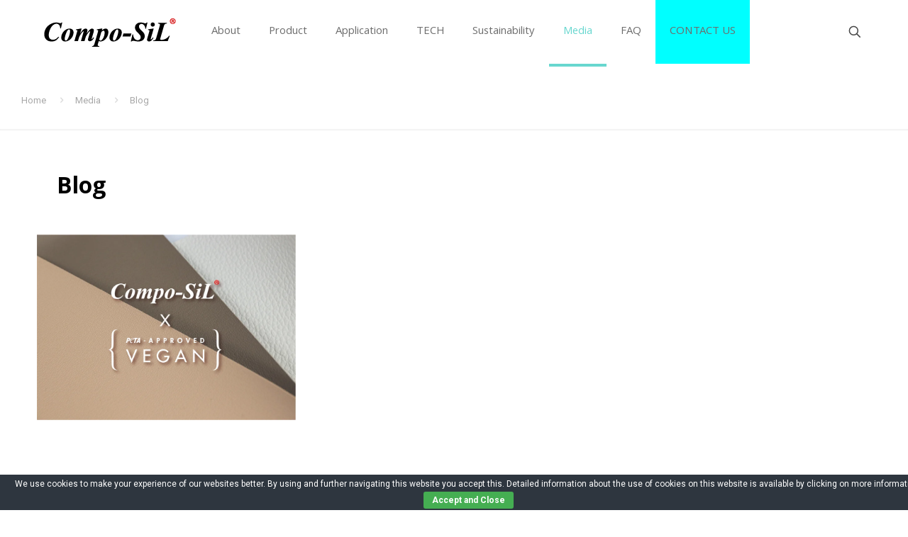

--- FILE ---
content_type: text/html; charset=UTF-8
request_url: https://www.compo-sil.com/media/blog/2/
body_size: 36845
content:
<!DOCTYPE html>
<html lang="zh-TW" prefix="og: https://ogp.me/ns#" class="no-js " >

<head>

	<meta charset="UTF-8" />
	<!-- Google tag (gtag.js) --> <script async src="https://www.googletagmanager.com/gtag/js?id=G-2EBHPN2K1Q" type="534a2c2d31243ff9d454e088-text/javascript"></script> <script type="534a2c2d31243ff9d454e088-text/javascript"> window.dataLayer = window.dataLayer || []; function gtag(){dataLayer.push(arguments);} gtag('js', new Date()); gtag('config', 'G-2EBHPN2K1Q'); </script><meta name="format-detection" content="telephone=no">
<meta name="viewport" content="width=device-width, initial-scale=1, maximum-scale=1" />
<meta name="theme-color" content="#ffffff" media="(prefers-color-scheme: light)">
<meta name="theme-color" content="#ffffff" media="(prefers-color-scheme: dark)">

<!-- Search Engine Optimization by Rank Math - https://rankmath.com/ -->
<title>Blog - Compo-SiL®</title>
<meta name="description" content="Blog"/>
<meta name="robots" content="follow, index, max-snippet:-1, max-video-preview:-1, max-image-preview:large"/>
<link rel="canonical" href="https://www.compo-sil.com/media/blog/" />
<meta property="og:locale" content="zh_TW" />
<meta property="og:type" content="article" />
<meta property="og:title" content="Blog - Compo-SiL®" />
<meta property="og:description" content="Blog" />
<meta property="og:url" content="https://www.compo-sil.com/media/blog/" />
<meta property="og:site_name" content="Compo-SiL®" />
<meta property="article:publisher" content="https://www.facebook.com/GSCompoSiL" />
<meta property="og:updated_time" content="2024-08-21T10:17:06+08:00" />
<meta property="article:published_time" content="2023-07-12T09:00:53+08:00" />
<meta property="article:modified_time" content="2024-08-21T10:17:06+08:00" />
<meta name="twitter:card" content="summary_large_image" />
<meta name="twitter:title" content="Blog - Compo-SiL®" />
<meta name="twitter:description" content="Blog" />
<meta name="twitter:label1" content="Time to read" />
<meta name="twitter:data1" content="Less than a minute" />
<script type="application/ld+json" class="rank-math-schema">{"@context":"https://schema.org","@graph":[{"@type":"Organization","@id":"https://www.compo-sil.com/#organization","name":"Compo-SiL\u00ae","sameAs":["https://www.facebook.com/GSCompoSiL","https://www.youtube.com/@compo-sil4232","https://www.linkedin.com/showcase/-general-silicones-compo-sil"]},{"@type":"WebSite","@id":"https://www.compo-sil.com/#website","url":"https://www.compo-sil.com","name":"Compo-SiL\u00ae","publisher":{"@id":"https://www.compo-sil.com/#organization"},"inLanguage":"zh-TW"},{"@type":"BreadcrumbList","@id":"https://www.compo-sil.com/media/blog/#breadcrumb","itemListElement":[{"@type":"ListItem","position":"1","item":{"@id":"https://www.compo-sil.com","name":"\u9996\u9801"}},{"@type":"ListItem","position":"2","item":{"@id":"https://www.compo-sil.com/media/","name":"Media"}},{"@type":"ListItem","position":"3","item":{"@id":"https://www.compo-sil.com/media/blog/","name":"Blog"}}]},{"@type":"WebPage","@id":"https://www.compo-sil.com/media/blog/#webpage","url":"https://www.compo-sil.com/media/blog/","name":"Blog - Compo-SiL\u00ae","datePublished":"2023-07-12T09:00:53+08:00","dateModified":"2024-08-21T10:17:06+08:00","isPartOf":{"@id":"https://www.compo-sil.com/#website"},"inLanguage":"zh-TW","breadcrumb":{"@id":"https://www.compo-sil.com/media/blog/#breadcrumb"}},{"@type":"Person","@id":"https://www.compo-sil.com/author/gsadmin/","name":"admin","url":"https://www.compo-sil.com/author/gsadmin/","image":{"@type":"ImageObject","@id":"https://secure.gravatar.com/avatar/9730f60d57d516baa5b04be5b0c1ac48?s=96&amp;d=mm&amp;r=g","url":"https://secure.gravatar.com/avatar/9730f60d57d516baa5b04be5b0c1ac48?s=96&amp;d=mm&amp;r=g","caption":"admin","inLanguage":"zh-TW"},"worksFor":{"@id":"https://www.compo-sil.com/#organization"}},{"@type":"Article","headline":"Blog - Compo-SiL\u00ae","datePublished":"2023-07-12T09:00:53+08:00","dateModified":"2024-08-21T10:17:06+08:00","author":{"@id":"https://www.compo-sil.com/author/gsadmin/","name":"admin"},"publisher":{"@id":"https://www.compo-sil.com/#organization"},"description":"Blog","name":"Blog - Compo-SiL\u00ae","@id":"https://www.compo-sil.com/media/blog/#richSnippet","isPartOf":{"@id":"https://www.compo-sil.com/media/blog/#webpage"},"inLanguage":"zh-TW","mainEntityOfPage":{"@id":"https://www.compo-sil.com/media/blog/#webpage"}}]}</script>
<!-- /Rank Math WordPress SEO plugin -->

<link rel='dns-prefetch' href='//fonts.googleapis.com' />
<link rel="alternate" type="application/rss+xml" title="訂閱《Compo-SiL®》&raquo; 資訊提供" href="https://www.compo-sil.com/feed/" />
<link rel="alternate" type="application/rss+xml" title="訂閱《Compo-SiL®》&raquo; 留言的資訊提供" href="https://www.compo-sil.com/comments/feed/" />
<script type="534a2c2d31243ff9d454e088-text/javascript">
window._wpemojiSettings = {"baseUrl":"https:\/\/s.w.org\/images\/core\/emoji\/14.0.0\/72x72\/","ext":".png","svgUrl":"https:\/\/s.w.org\/images\/core\/emoji\/14.0.0\/svg\/","svgExt":".svg","source":{"concatemoji":"https:\/\/www.compo-sil.com\/wp-includes\/js\/wp-emoji-release.min.js?ver=6.3.4"}};
/*! This file is auto-generated */
!function(i,n){var o,s,e;function c(e){try{var t={supportTests:e,timestamp:(new Date).valueOf()};sessionStorage.setItem(o,JSON.stringify(t))}catch(e){}}function p(e,t,n){e.clearRect(0,0,e.canvas.width,e.canvas.height),e.fillText(t,0,0);var t=new Uint32Array(e.getImageData(0,0,e.canvas.width,e.canvas.height).data),r=(e.clearRect(0,0,e.canvas.width,e.canvas.height),e.fillText(n,0,0),new Uint32Array(e.getImageData(0,0,e.canvas.width,e.canvas.height).data));return t.every(function(e,t){return e===r[t]})}function u(e,t,n){switch(t){case"flag":return n(e,"\ud83c\udff3\ufe0f\u200d\u26a7\ufe0f","\ud83c\udff3\ufe0f\u200b\u26a7\ufe0f")?!1:!n(e,"\ud83c\uddfa\ud83c\uddf3","\ud83c\uddfa\u200b\ud83c\uddf3")&&!n(e,"\ud83c\udff4\udb40\udc67\udb40\udc62\udb40\udc65\udb40\udc6e\udb40\udc67\udb40\udc7f","\ud83c\udff4\u200b\udb40\udc67\u200b\udb40\udc62\u200b\udb40\udc65\u200b\udb40\udc6e\u200b\udb40\udc67\u200b\udb40\udc7f");case"emoji":return!n(e,"\ud83e\udef1\ud83c\udffb\u200d\ud83e\udef2\ud83c\udfff","\ud83e\udef1\ud83c\udffb\u200b\ud83e\udef2\ud83c\udfff")}return!1}function f(e,t,n){var r="undefined"!=typeof WorkerGlobalScope&&self instanceof WorkerGlobalScope?new OffscreenCanvas(300,150):i.createElement("canvas"),a=r.getContext("2d",{willReadFrequently:!0}),o=(a.textBaseline="top",a.font="600 32px Arial",{});return e.forEach(function(e){o[e]=t(a,e,n)}),o}function t(e){var t=i.createElement("script");t.src=e,t.defer=!0,i.head.appendChild(t)}"undefined"!=typeof Promise&&(o="wpEmojiSettingsSupports",s=["flag","emoji"],n.supports={everything:!0,everythingExceptFlag:!0},e=new Promise(function(e){i.addEventListener("DOMContentLoaded",e,{once:!0})}),new Promise(function(t){var n=function(){try{var e=JSON.parse(sessionStorage.getItem(o));if("object"==typeof e&&"number"==typeof e.timestamp&&(new Date).valueOf()<e.timestamp+604800&&"object"==typeof e.supportTests)return e.supportTests}catch(e){}return null}();if(!n){if("undefined"!=typeof Worker&&"undefined"!=typeof OffscreenCanvas&&"undefined"!=typeof URL&&URL.createObjectURL&&"undefined"!=typeof Blob)try{var e="postMessage("+f.toString()+"("+[JSON.stringify(s),u.toString(),p.toString()].join(",")+"));",r=new Blob([e],{type:"text/javascript"}),a=new Worker(URL.createObjectURL(r),{name:"wpTestEmojiSupports"});return void(a.onmessage=function(e){c(n=e.data),a.terminate(),t(n)})}catch(e){}c(n=f(s,u,p))}t(n)}).then(function(e){for(var t in e)n.supports[t]=e[t],n.supports.everything=n.supports.everything&&n.supports[t],"flag"!==t&&(n.supports.everythingExceptFlag=n.supports.everythingExceptFlag&&n.supports[t]);n.supports.everythingExceptFlag=n.supports.everythingExceptFlag&&!n.supports.flag,n.DOMReady=!1,n.readyCallback=function(){n.DOMReady=!0}}).then(function(){return e}).then(function(){var e;n.supports.everything||(n.readyCallback(),(e=n.source||{}).concatemoji?t(e.concatemoji):e.wpemoji&&e.twemoji&&(t(e.twemoji),t(e.wpemoji)))}))}((window,document),window._wpemojiSettings);
</script>
<style type="text/css">
img.wp-smiley,
img.emoji {
	display: inline !important;
	border: none !important;
	box-shadow: none !important;
	height: 1em !important;
	width: 1em !important;
	margin: 0 0.07em !important;
	vertical-align: -0.1em !important;
	background: none !important;
	padding: 0 !important;
}
</style>
	<link rel='stylesheet' id='bdt-uikit-css' href='https://www.compo-sil.com/wp-content/plugins/bdthemes-element-pack/assets/css/bdt-uikit.css?ver=3.15.1' type='text/css' media='all' />
<link rel='stylesheet' id='ep-helper-css' href='https://www.compo-sil.com/wp-content/plugins/bdthemes-element-pack/assets/css/ep-helper.css?ver=6.15.5' type='text/css' media='all' />
<style id='rank-math-toc-block-style-inline-css' type='text/css'>
.wp-block-rank-math-toc-block nav ol{counter-reset:item}.wp-block-rank-math-toc-block nav ol li{display:block}.wp-block-rank-math-toc-block nav ol li:before{content:counters(item, ".") ". ";counter-increment:item}

</style>
<style id='classic-theme-styles-inline-css' type='text/css'>
/*! This file is auto-generated */
.wp-block-button__link{color:#fff;background-color:#32373c;border-radius:9999px;box-shadow:none;text-decoration:none;padding:calc(.667em + 2px) calc(1.333em + 2px);font-size:1.125em}.wp-block-file__button{background:#32373c;color:#fff;text-decoration:none}
</style>
<style id='global-styles-inline-css' type='text/css'>
body{--wp--preset--color--black: #000000;--wp--preset--color--cyan-bluish-gray: #abb8c3;--wp--preset--color--white: #ffffff;--wp--preset--color--pale-pink: #f78da7;--wp--preset--color--vivid-red: #cf2e2e;--wp--preset--color--luminous-vivid-orange: #ff6900;--wp--preset--color--luminous-vivid-amber: #fcb900;--wp--preset--color--light-green-cyan: #7bdcb5;--wp--preset--color--vivid-green-cyan: #00d084;--wp--preset--color--pale-cyan-blue: #8ed1fc;--wp--preset--color--vivid-cyan-blue: #0693e3;--wp--preset--color--vivid-purple: #9b51e0;--wp--preset--gradient--vivid-cyan-blue-to-vivid-purple: linear-gradient(135deg,rgba(6,147,227,1) 0%,rgb(155,81,224) 100%);--wp--preset--gradient--light-green-cyan-to-vivid-green-cyan: linear-gradient(135deg,rgb(122,220,180) 0%,rgb(0,208,130) 100%);--wp--preset--gradient--luminous-vivid-amber-to-luminous-vivid-orange: linear-gradient(135deg,rgba(252,185,0,1) 0%,rgba(255,105,0,1) 100%);--wp--preset--gradient--luminous-vivid-orange-to-vivid-red: linear-gradient(135deg,rgba(255,105,0,1) 0%,rgb(207,46,46) 100%);--wp--preset--gradient--very-light-gray-to-cyan-bluish-gray: linear-gradient(135deg,rgb(238,238,238) 0%,rgb(169,184,195) 100%);--wp--preset--gradient--cool-to-warm-spectrum: linear-gradient(135deg,rgb(74,234,220) 0%,rgb(151,120,209) 20%,rgb(207,42,186) 40%,rgb(238,44,130) 60%,rgb(251,105,98) 80%,rgb(254,248,76) 100%);--wp--preset--gradient--blush-light-purple: linear-gradient(135deg,rgb(255,206,236) 0%,rgb(152,150,240) 100%);--wp--preset--gradient--blush-bordeaux: linear-gradient(135deg,rgb(254,205,165) 0%,rgb(254,45,45) 50%,rgb(107,0,62) 100%);--wp--preset--gradient--luminous-dusk: linear-gradient(135deg,rgb(255,203,112) 0%,rgb(199,81,192) 50%,rgb(65,88,208) 100%);--wp--preset--gradient--pale-ocean: linear-gradient(135deg,rgb(255,245,203) 0%,rgb(182,227,212) 50%,rgb(51,167,181) 100%);--wp--preset--gradient--electric-grass: linear-gradient(135deg,rgb(202,248,128) 0%,rgb(113,206,126) 100%);--wp--preset--gradient--midnight: linear-gradient(135deg,rgb(2,3,129) 0%,rgb(40,116,252) 100%);--wp--preset--font-size--small: 13px;--wp--preset--font-size--medium: 20px;--wp--preset--font-size--large: 36px;--wp--preset--font-size--x-large: 42px;--wp--preset--spacing--20: 0.44rem;--wp--preset--spacing--30: 0.67rem;--wp--preset--spacing--40: 1rem;--wp--preset--spacing--50: 1.5rem;--wp--preset--spacing--60: 2.25rem;--wp--preset--spacing--70: 3.38rem;--wp--preset--spacing--80: 5.06rem;--wp--preset--shadow--natural: 6px 6px 9px rgba(0, 0, 0, 0.2);--wp--preset--shadow--deep: 12px 12px 50px rgba(0, 0, 0, 0.4);--wp--preset--shadow--sharp: 6px 6px 0px rgba(0, 0, 0, 0.2);--wp--preset--shadow--outlined: 6px 6px 0px -3px rgba(255, 255, 255, 1), 6px 6px rgba(0, 0, 0, 1);--wp--preset--shadow--crisp: 6px 6px 0px rgba(0, 0, 0, 1);}:where(.is-layout-flex){gap: 0.5em;}:where(.is-layout-grid){gap: 0.5em;}body .is-layout-flow > .alignleft{float: left;margin-inline-start: 0;margin-inline-end: 2em;}body .is-layout-flow > .alignright{float: right;margin-inline-start: 2em;margin-inline-end: 0;}body .is-layout-flow > .aligncenter{margin-left: auto !important;margin-right: auto !important;}body .is-layout-constrained > .alignleft{float: left;margin-inline-start: 0;margin-inline-end: 2em;}body .is-layout-constrained > .alignright{float: right;margin-inline-start: 2em;margin-inline-end: 0;}body .is-layout-constrained > .aligncenter{margin-left: auto !important;margin-right: auto !important;}body .is-layout-constrained > :where(:not(.alignleft):not(.alignright):not(.alignfull)){max-width: var(--wp--style--global--content-size);margin-left: auto !important;margin-right: auto !important;}body .is-layout-constrained > .alignwide{max-width: var(--wp--style--global--wide-size);}body .is-layout-flex{display: flex;}body .is-layout-flex{flex-wrap: wrap;align-items: center;}body .is-layout-flex > *{margin: 0;}body .is-layout-grid{display: grid;}body .is-layout-grid > *{margin: 0;}:where(.wp-block-columns.is-layout-flex){gap: 2em;}:where(.wp-block-columns.is-layout-grid){gap: 2em;}:where(.wp-block-post-template.is-layout-flex){gap: 1.25em;}:where(.wp-block-post-template.is-layout-grid){gap: 1.25em;}.has-black-color{color: var(--wp--preset--color--black) !important;}.has-cyan-bluish-gray-color{color: var(--wp--preset--color--cyan-bluish-gray) !important;}.has-white-color{color: var(--wp--preset--color--white) !important;}.has-pale-pink-color{color: var(--wp--preset--color--pale-pink) !important;}.has-vivid-red-color{color: var(--wp--preset--color--vivid-red) !important;}.has-luminous-vivid-orange-color{color: var(--wp--preset--color--luminous-vivid-orange) !important;}.has-luminous-vivid-amber-color{color: var(--wp--preset--color--luminous-vivid-amber) !important;}.has-light-green-cyan-color{color: var(--wp--preset--color--light-green-cyan) !important;}.has-vivid-green-cyan-color{color: var(--wp--preset--color--vivid-green-cyan) !important;}.has-pale-cyan-blue-color{color: var(--wp--preset--color--pale-cyan-blue) !important;}.has-vivid-cyan-blue-color{color: var(--wp--preset--color--vivid-cyan-blue) !important;}.has-vivid-purple-color{color: var(--wp--preset--color--vivid-purple) !important;}.has-black-background-color{background-color: var(--wp--preset--color--black) !important;}.has-cyan-bluish-gray-background-color{background-color: var(--wp--preset--color--cyan-bluish-gray) !important;}.has-white-background-color{background-color: var(--wp--preset--color--white) !important;}.has-pale-pink-background-color{background-color: var(--wp--preset--color--pale-pink) !important;}.has-vivid-red-background-color{background-color: var(--wp--preset--color--vivid-red) !important;}.has-luminous-vivid-orange-background-color{background-color: var(--wp--preset--color--luminous-vivid-orange) !important;}.has-luminous-vivid-amber-background-color{background-color: var(--wp--preset--color--luminous-vivid-amber) !important;}.has-light-green-cyan-background-color{background-color: var(--wp--preset--color--light-green-cyan) !important;}.has-vivid-green-cyan-background-color{background-color: var(--wp--preset--color--vivid-green-cyan) !important;}.has-pale-cyan-blue-background-color{background-color: var(--wp--preset--color--pale-cyan-blue) !important;}.has-vivid-cyan-blue-background-color{background-color: var(--wp--preset--color--vivid-cyan-blue) !important;}.has-vivid-purple-background-color{background-color: var(--wp--preset--color--vivid-purple) !important;}.has-black-border-color{border-color: var(--wp--preset--color--black) !important;}.has-cyan-bluish-gray-border-color{border-color: var(--wp--preset--color--cyan-bluish-gray) !important;}.has-white-border-color{border-color: var(--wp--preset--color--white) !important;}.has-pale-pink-border-color{border-color: var(--wp--preset--color--pale-pink) !important;}.has-vivid-red-border-color{border-color: var(--wp--preset--color--vivid-red) !important;}.has-luminous-vivid-orange-border-color{border-color: var(--wp--preset--color--luminous-vivid-orange) !important;}.has-luminous-vivid-amber-border-color{border-color: var(--wp--preset--color--luminous-vivid-amber) !important;}.has-light-green-cyan-border-color{border-color: var(--wp--preset--color--light-green-cyan) !important;}.has-vivid-green-cyan-border-color{border-color: var(--wp--preset--color--vivid-green-cyan) !important;}.has-pale-cyan-blue-border-color{border-color: var(--wp--preset--color--pale-cyan-blue) !important;}.has-vivid-cyan-blue-border-color{border-color: var(--wp--preset--color--vivid-cyan-blue) !important;}.has-vivid-purple-border-color{border-color: var(--wp--preset--color--vivid-purple) !important;}.has-vivid-cyan-blue-to-vivid-purple-gradient-background{background: var(--wp--preset--gradient--vivid-cyan-blue-to-vivid-purple) !important;}.has-light-green-cyan-to-vivid-green-cyan-gradient-background{background: var(--wp--preset--gradient--light-green-cyan-to-vivid-green-cyan) !important;}.has-luminous-vivid-amber-to-luminous-vivid-orange-gradient-background{background: var(--wp--preset--gradient--luminous-vivid-amber-to-luminous-vivid-orange) !important;}.has-luminous-vivid-orange-to-vivid-red-gradient-background{background: var(--wp--preset--gradient--luminous-vivid-orange-to-vivid-red) !important;}.has-very-light-gray-to-cyan-bluish-gray-gradient-background{background: var(--wp--preset--gradient--very-light-gray-to-cyan-bluish-gray) !important;}.has-cool-to-warm-spectrum-gradient-background{background: var(--wp--preset--gradient--cool-to-warm-spectrum) !important;}.has-blush-light-purple-gradient-background{background: var(--wp--preset--gradient--blush-light-purple) !important;}.has-blush-bordeaux-gradient-background{background: var(--wp--preset--gradient--blush-bordeaux) !important;}.has-luminous-dusk-gradient-background{background: var(--wp--preset--gradient--luminous-dusk) !important;}.has-pale-ocean-gradient-background{background: var(--wp--preset--gradient--pale-ocean) !important;}.has-electric-grass-gradient-background{background: var(--wp--preset--gradient--electric-grass) !important;}.has-midnight-gradient-background{background: var(--wp--preset--gradient--midnight) !important;}.has-small-font-size{font-size: var(--wp--preset--font-size--small) !important;}.has-medium-font-size{font-size: var(--wp--preset--font-size--medium) !important;}.has-large-font-size{font-size: var(--wp--preset--font-size--large) !important;}.has-x-large-font-size{font-size: var(--wp--preset--font-size--x-large) !important;}
.wp-block-navigation a:where(:not(.wp-element-button)){color: inherit;}
:where(.wp-block-post-template.is-layout-flex){gap: 1.25em;}:where(.wp-block-post-template.is-layout-grid){gap: 1.25em;}
:where(.wp-block-columns.is-layout-flex){gap: 2em;}:where(.wp-block-columns.is-layout-grid){gap: 2em;}
.wp-block-pullquote{font-size: 1.5em;line-height: 1.6;}
</style>
<link rel='stylesheet' id='contact-form-7-css' href='https://www.compo-sil.com/wp-content/plugins/contact-form-7/includes/css/styles.css?ver=5.9.5' type='text/css' media='all' />
<link rel='stylesheet' id='cookie-bar-css-css' href='https://www.compo-sil.com/wp-content/plugins/cookie-bar/css/cookie-bar.css?ver=6.3.4' type='text/css' media='all' />
<style id='dominant-color-styles-inline-css' type='text/css'>
img[data-dominant-color]:not(.has-transparency) { background-color: var(--dominant-color); }
</style>
<link rel='stylesheet' id='mfn-be-css' href='https://www.compo-sil.com/wp-content/themes/betheme/css/be.css?ver=26.8.1' type='text/css' media='all' />
<link rel='stylesheet' id='mfn-animations-css' href='https://www.compo-sil.com/wp-content/themes/betheme/assets/animations/animations.min.css?ver=26.8.1' type='text/css' media='all' />
<link rel='stylesheet' id='mfn-font-awesome-css' href='https://www.compo-sil.com/wp-content/themes/betheme/fonts/fontawesome/fontawesome.css?ver=26.8.1' type='text/css' media='all' />
<link rel='stylesheet' id='mfn-jplayer-css' href='https://www.compo-sil.com/wp-content/themes/betheme/assets/jplayer/css/jplayer.blue.monday.min.css?ver=26.8.1' type='text/css' media='all' />
<link rel='stylesheet' id='mfn-responsive-css' href='https://www.compo-sil.com/wp-content/themes/betheme/css/responsive.css?ver=26.8.1' type='text/css' media='all' />
<link rel='stylesheet' id='mfn-fonts-css' href='https://fonts.googleapis.com/css?family=Roboto%3A1%2C100%2C100italic%2C300%2C400%2C400italic%2C500%2C700%7CKhula%3A1%2C100%2C100italic%2C300%2C400%2C400italic%2C500%2C700%7CExo%3A1%2C100%2C100italic%2C300%2C400%2C400italic%2C500%2C700&#038;display=swap&#038;ver=6.3.4' type='text/css' media='all' />
<link rel='stylesheet' id='elementor-icons-css' href='https://www.compo-sil.com/wp-content/plugins/elementor/assets/lib/eicons/css/elementor-icons.min.css?ver=5.29.0' type='text/css' media='all' />
<link rel='stylesheet' id='elementor-frontend-css' href='https://www.compo-sil.com/wp-content/plugins/elementor/assets/css/frontend-lite.min.css?ver=3.21.8' type='text/css' media='all' />
<link rel='stylesheet' id='swiper-css' href='https://www.compo-sil.com/wp-content/plugins/elementor/assets/lib/swiper/v8/css/swiper.min.css?ver=8.4.5' type='text/css' media='all' />
<link rel='stylesheet' id='elementor-post-241-css' href='https://www.compo-sil.com/wp-content/uploads/elementor/css/post-241.css?ver=1718066386' type='text/css' media='all' />
<link rel='stylesheet' id='elementor-pro-css' href='https://www.compo-sil.com/wp-content/plugins/elementor-pro/assets/css/frontend-lite.min.css?ver=3.12.2' type='text/css' media='all' />
<link rel='stylesheet' id='eihe-front-style-css' href='https://www.compo-sil.com/wp-content/plugins/emage-hover-effects-for-elementor/assets/css/style.min.css?ver=4.3.4' type='text/css' media='all' />
<link rel='stylesheet' id='elementor-global-css' href='https://www.compo-sil.com/wp-content/uploads/elementor/css/global.css?ver=1718066388' type='text/css' media='all' />
<link rel='stylesheet' id='elementor-post-1795-css' href='https://www.compo-sil.com/wp-content/uploads/elementor/css/post-1795.css?ver=1724206632' type='text/css' media='all' />
<link rel='stylesheet' id='elementor-post-657-css' href='https://www.compo-sil.com/wp-content/uploads/elementor/css/post-657.css?ver=1718066388' type='text/css' media='all' />
<link rel='stylesheet' id='eael-general-css' href='https://www.compo-sil.com/wp-content/plugins/essential-addons-for-elementor-lite/assets/front-end/css/view/general.min.css?ver=5.9.24' type='text/css' media='all' />
<style id='mfn-dynamic-inline-css' type='text/css'>
html{background-color:#ffffff}#Wrapper,#Content,.mfn-popup .mfn-popup-content,.mfn-off-canvas-sidebar .mfn-off-canvas-content-wrapper,.mfn-cart-holder,.mfn-header-login,#Top_bar .search_wrapper,#Top_bar .top_bar_right .mfn-live-search-box,.column_livesearch .mfn-live-search-wrapper,.column_livesearch .mfn-live-search-box{background-color:#ffffff}body:not(.template-slider) #Header{min-height:0px}body.header-below:not(.template-slider) #Header{padding-top:0px}#Footer .widgets_wrapper{padding:40px 0}body,button,span.date_label,.timeline_items li h3 span,input[type="submit"],input[type="reset"],input[type="button"],input[type="date"],input[type="text"],input[type="password"],input[type="tel"],input[type="email"],textarea,select,.offer_li .title h3,.mfn-menu-item-megamenu{font-family:"Roboto",-apple-system,BlinkMacSystemFont,"Segoe UI",Roboto,Oxygen-Sans,Ubuntu,Cantarell,"Helvetica Neue",sans-serif}#menu > ul > li > a,a.action_button,#overlay-menu ul li a{font-family:"Khula",-apple-system,BlinkMacSystemFont,"Segoe UI",Roboto,Oxygen-Sans,Ubuntu,Cantarell,"Helvetica Neue",sans-serif}#Subheader .title{font-family:"Khula",-apple-system,BlinkMacSystemFont,"Segoe UI",Roboto,Oxygen-Sans,Ubuntu,Cantarell,"Helvetica Neue",sans-serif}h1,h2,h3,h4,.text-logo #logo{font-family:"Khula",-apple-system,BlinkMacSystemFont,"Segoe UI",Roboto,Oxygen-Sans,Ubuntu,Cantarell,"Helvetica Neue",sans-serif}h5,h6{font-family:"Exo",-apple-system,BlinkMacSystemFont,"Segoe UI",Roboto,Oxygen-Sans,Ubuntu,Cantarell,"Helvetica Neue",sans-serif}blockquote{font-family:"Exo",-apple-system,BlinkMacSystemFont,"Segoe UI",Roboto,Oxygen-Sans,Ubuntu,Cantarell,"Helvetica Neue",sans-serif}.chart_box .chart .num,.counter .desc_wrapper .number-wrapper,.how_it_works .image .number,.pricing-box .plan-header .price,.quick_fact .number-wrapper,.woocommerce .product div.entry-summary .price{font-family:"Exo",-apple-system,BlinkMacSystemFont,"Segoe UI",Roboto,Oxygen-Sans,Ubuntu,Cantarell,"Helvetica Neue",sans-serif}body,.mfn-menu-item-megamenu{font-size:13px;line-height:21px;font-weight:400;letter-spacing:0px}.big{font-size:17px;line-height:30px;font-weight:400;letter-spacing:0px}#menu > ul > li > a,a.action_button,#overlay-menu ul li a{font-size:16px;font-weight:400;letter-spacing:0px}#overlay-menu ul li a{line-height:24px}#Subheader .title{font-size:25px;line-height:25px;font-weight:400;letter-spacing:0px}h1,.text-logo #logo{font-size:34px;line-height:34px;font-weight:300;letter-spacing:0px}h2{font-size:32px;line-height:32px;font-weight:400;letter-spacing:0px}h3,.woocommerce ul.products li.product h3,.woocommerce #customer_login h2{font-size:26px;line-height:28px;font-weight:400;letter-spacing:0px}h4,.woocommerce .woocommerce-order-details__title,.woocommerce .wc-bacs-bank-details-heading,.woocommerce .woocommerce-customer-details h2{font-size:24px;line-height:28px;font-weight:600;letter-spacing:0px}h5{font-size:16px;line-height:20px;font-weight:700;letter-spacing:0px}h6{font-size:14px;line-height:19px;font-weight:400;letter-spacing:0px}#Intro .intro-title{font-size:70px;line-height:70px;font-weight:400;letter-spacing:0px}@media only screen and (min-width:768px) and (max-width:959px){body,.mfn-menu-item-megamenu{font-size:13px;line-height:21px;font-weight:400;letter-spacing:0px}.big{font-size:17px;line-height:30px;font-weight:400;letter-spacing:0px}#menu > ul > li > a,a.action_button,#overlay-menu ul li a{font-size:16px;font-weight:400;letter-spacing:0px}#overlay-menu ul li a{line-height:24px}#Subheader .title{font-size:25px;line-height:25px;font-weight:400;letter-spacing:0px}h1,.text-logo #logo{font-size:34px;line-height:34px;font-weight:300;letter-spacing:0px}h2{font-size:32px;line-height:32px;font-weight:400;letter-spacing:0px}h3,.woocommerce ul.products li.product h3,.woocommerce #customer_login h2{font-size:26px;line-height:28px;font-weight:400;letter-spacing:0px}h4,.woocommerce .woocommerce-order-details__title,.woocommerce .wc-bacs-bank-details-heading,.woocommerce .woocommerce-customer-details h2{font-size:24px;line-height:28px;font-weight:600;letter-spacing:0px}h5{font-size:16px;line-height:20px;font-weight:700;letter-spacing:0px}h6{font-size:14px;line-height:19px;font-weight:400;letter-spacing:0px}#Intro .intro-title{font-size:70px;line-height:70px;font-weight:400;letter-spacing:0px}blockquote{font-size:15px}.chart_box .chart .num{font-size:45px;line-height:45px}.counter .desc_wrapper .number-wrapper{font-size:45px;line-height:45px}.counter .desc_wrapper .title{font-size:14px;line-height:18px}.faq .question .title{font-size:14px}.fancy_heading .title{font-size:38px;line-height:38px}.offer .offer_li .desc_wrapper .title h3{font-size:32px;line-height:32px}.offer_thumb_ul li.offer_thumb_li .desc_wrapper .title h3{font-size:32px;line-height:32px}.pricing-box .plan-header h2{font-size:27px;line-height:27px}.pricing-box .plan-header .price > span{font-size:40px;line-height:40px}.pricing-box .plan-header .price sup.currency{font-size:18px;line-height:18px}.pricing-box .plan-header .price sup.period{font-size:14px;line-height:14px}.quick_fact .number-wrapper{font-size:80px;line-height:80px}.trailer_box .desc h2{font-size:27px;line-height:27px}.widget > h3{font-size:17px;line-height:20px}}@media only screen and (min-width:480px) and (max-width:767px){body,.mfn-menu-item-megamenu{font-size:13px;line-height:21px;font-weight:400;letter-spacing:0px}.big{font-size:17px;line-height:30px;font-weight:400;letter-spacing:0px}#menu > ul > li > a,a.action_button,#overlay-menu ul li a{font-size:16px;font-weight:400;letter-spacing:0px}#overlay-menu ul li a{line-height:24px}#Subheader .title{font-size:25px;line-height:25px;font-weight:400;letter-spacing:0px}h1,.text-logo #logo{font-size:34px;line-height:34px;font-weight:300;letter-spacing:0px}h2{font-size:32px;line-height:32px;font-weight:400;letter-spacing:0px}h3,.woocommerce ul.products li.product h3,.woocommerce #customer_login h2{font-size:26px;line-height:28px;font-weight:400;letter-spacing:0px}h4,.woocommerce .woocommerce-order-details__title,.woocommerce .wc-bacs-bank-details-heading,.woocommerce .woocommerce-customer-details h2{font-size:24px;line-height:28px;font-weight:600;letter-spacing:0px}h5{font-size:16px;line-height:20px;font-weight:700;letter-spacing:0px}h6{font-size:14px;line-height:19px;font-weight:400;letter-spacing:0px}#Intro .intro-title{font-size:70px;line-height:70px;font-weight:400;letter-spacing:0px}blockquote{font-size:14px}.chart_box .chart .num{font-size:40px;line-height:40px}.counter .desc_wrapper .number-wrapper{font-size:40px;line-height:40px}.counter .desc_wrapper .title{font-size:13px;line-height:16px}.faq .question .title{font-size:13px}.fancy_heading .title{font-size:34px;line-height:34px}.offer .offer_li .desc_wrapper .title h3{font-size:28px;line-height:28px}.offer_thumb_ul li.offer_thumb_li .desc_wrapper .title h3{font-size:28px;line-height:28px}.pricing-box .plan-header h2{font-size:24px;line-height:24px}.pricing-box .plan-header .price > span{font-size:34px;line-height:34px}.pricing-box .plan-header .price sup.currency{font-size:16px;line-height:16px}.pricing-box .plan-header .price sup.period{font-size:13px;line-height:13px}.quick_fact .number-wrapper{font-size:70px;line-height:70px}.trailer_box .desc h2{font-size:24px;line-height:24px}.widget > h3{font-size:16px;line-height:19px}}@media only screen and (max-width:479px){body,.mfn-menu-item-megamenu{font-size:13px;line-height:21px;font-weight:400;letter-spacing:0px}.big{font-size:17px;line-height:30px;font-weight:400;letter-spacing:0px}#menu > ul > li > a,a.action_button,#overlay-menu ul li a{font-size:16px;font-weight:400;letter-spacing:0px}#overlay-menu ul li a{line-height:24px}#Subheader .title{font-size:25px;line-height:25px;font-weight:400;letter-spacing:0px}h1,.text-logo #logo{font-size:34px;line-height:34px;font-weight:300;letter-spacing:0px}h2{font-size:32px;line-height:32px;font-weight:400;letter-spacing:0px}h3,.woocommerce ul.products li.product h3,.woocommerce #customer_login h2{font-size:26px;line-height:28px;font-weight:400;letter-spacing:0px}h4,.woocommerce .woocommerce-order-details__title,.woocommerce .wc-bacs-bank-details-heading,.woocommerce .woocommerce-customer-details h2{font-size:24px;line-height:28px;font-weight:600;letter-spacing:0px}h5{font-size:16px;line-height:20px;font-weight:700;letter-spacing:0px}h6{font-size:14px;line-height:19px;font-weight:400;letter-spacing:0px}#Intro .intro-title{font-size:70px;line-height:70px;font-weight:400;letter-spacing:0px}blockquote{font-size:13px}.chart_box .chart .num{font-size:35px;line-height:35px}.counter .desc_wrapper .number-wrapper{font-size:35px;line-height:35px}.counter .desc_wrapper .title{font-size:13px;line-height:26px}.faq .question .title{font-size:13px}.fancy_heading .title{font-size:30px;line-height:30px}.offer .offer_li .desc_wrapper .title h3{font-size:26px;line-height:26px}.offer_thumb_ul li.offer_thumb_li .desc_wrapper .title h3{font-size:26px;line-height:26px}.pricing-box .plan-header h2{font-size:21px;line-height:21px}.pricing-box .plan-header .price > span{font-size:32px;line-height:32px}.pricing-box .plan-header .price sup.currency{font-size:14px;line-height:14px}.pricing-box .plan-header .price sup.period{font-size:13px;line-height:13px}.quick_fact .number-wrapper{font-size:60px;line-height:60px}.trailer_box .desc h2{font-size:21px;line-height:21px}.widget > h3{font-size:15px;line-height:18px}}.with_aside .sidebar.columns{width:23%}.with_aside .sections_group{width:77%}.aside_both .sidebar.columns{width:18%}.aside_both .sidebar.sidebar-1{margin-left:-82%}.aside_both .sections_group{width:64%;margin-left:18%}@media only screen and (min-width:1240px){#Wrapper,.with_aside .content_wrapper{max-width:1240px}.section_wrapper,.container{max-width:1220px}.layout-boxed.header-boxed #Top_bar.is-sticky{max-width:1240px}}@media only screen and (max-width:767px){.section_wrapper,.container,.four.columns .widget-area{max-width:550px !important}}  .button-default .button,.button-flat .button,.button-round .button{background-color:#f7f7f7;color:#747474}.button-stroke .button{border-color:#f7f7f7;color:#747474}.button-stroke .button:hover{background-color:#f7f7f7;color:#fff}.button-default .button_theme,.button-default button,.button-default input[type="button"],.button-default input[type="reset"],.button-default input[type="submit"],.button-flat .button_theme,.button-flat button,.button-flat input[type="button"],.button-flat input[type="reset"],.button-flat input[type="submit"],.button-round .button_theme,.button-round button,.button-round input[type="button"],.button-round input[type="reset"],.button-round input[type="submit"],.woocommerce #respond input#submit,.woocommerce a.button:not(.default),.woocommerce button.button,.woocommerce input.button,.woocommerce #respond input#submit:hover,.woocommerce a.button:hover,.woocommerce button.button:hover,.woocommerce input.button:hover{color:#ffffff}.button-default #respond input#submit.alt.disabled,.button-default #respond input#submit.alt.disabled:hover,.button-default #respond input#submit.alt:disabled,.button-default #respond input#submit.alt:disabled:hover,.button-default #respond input#submit.alt:disabled[disabled],.button-default #respond input#submit.alt:disabled[disabled]:hover,.button-default a.button.alt.disabled,.button-default a.button.alt.disabled:hover,.button-default a.button.alt:disabled,.button-default a.button.alt:disabled:hover,.button-default a.button.alt:disabled[disabled],.button-default a.button.alt:disabled[disabled]:hover,.button-default button.button.alt.disabled,.button-default button.button.alt.disabled:hover,.button-default button.button.alt:disabled,.button-default button.button.alt:disabled:hover,.button-default button.button.alt:disabled[disabled],.button-default button.button.alt:disabled[disabled]:hover,.button-default input.button.alt.disabled,.button-default input.button.alt.disabled:hover,.button-default input.button.alt:disabled,.button-default input.button.alt:disabled:hover,.button-default input.button.alt:disabled[disabled],.button-default input.button.alt:disabled[disabled]:hover,.button-default #respond input#submit.alt,.button-default a.button.alt,.button-default button.button.alt,.button-default input.button.alt,.button-default #respond input#submit.alt:hover,.button-default a.button.alt:hover,.button-default button.button.alt:hover,.button-default input.button.alt:hover,.button-flat #respond input#submit.alt.disabled,.button-flat #respond input#submit.alt.disabled:hover,.button-flat #respond input#submit.alt:disabled,.button-flat #respond input#submit.alt:disabled:hover,.button-flat #respond input#submit.alt:disabled[disabled],.button-flat #respond input#submit.alt:disabled[disabled]:hover,.button-flat a.button.alt.disabled,.button-flat a.button.alt.disabled:hover,.button-flat a.button.alt:disabled,.button-flat a.button.alt:disabled:hover,.button-flat a.button.alt:disabled[disabled],.button-flat a.button.alt:disabled[disabled]:hover,.button-flat button.button.alt.disabled,.button-flat button.button.alt.disabled:hover,.button-flat button.button.alt:disabled,.button-flat button.button.alt:disabled:hover,.button-flat button.button.alt:disabled[disabled],.button-flat button.button.alt:disabled[disabled]:hover,.button-flat input.button.alt.disabled,.button-flat input.button.alt.disabled:hover,.button-flat input.button.alt:disabled,.button-flat input.button.alt:disabled:hover,.button-flat input.button.alt:disabled[disabled],.button-flat input.button.alt:disabled[disabled]:hover,.button-flat #respond input#submit.alt,.button-flat a.button.alt,.button-flat button.button.alt,.button-flat input.button.alt,.button-flat #respond input#submit.alt:hover,.button-flat a.button.alt:hover,.button-flat button.button.alt:hover,.button-flat input.button.alt:hover,.button-round #respond input#submit.alt.disabled,.button-round #respond input#submit.alt.disabled:hover,.button-round #respond input#submit.alt:disabled,.button-round #respond input#submit.alt:disabled:hover,.button-round #respond input#submit.alt:disabled[disabled],.button-round #respond input#submit.alt:disabled[disabled]:hover,.button-round a.button.alt.disabled,.button-round a.button.alt.disabled:hover,.button-round a.button.alt:disabled,.button-round a.button.alt:disabled:hover,.button-round a.button.alt:disabled[disabled],.button-round a.button.alt:disabled[disabled]:hover,.button-round button.button.alt.disabled,.button-round button.button.alt.disabled:hover,.button-round button.button.alt:disabled,.button-round button.button.alt:disabled:hover,.button-round button.button.alt:disabled[disabled],.button-round button.button.alt:disabled[disabled]:hover,.button-round input.button.alt.disabled,.button-round input.button.alt.disabled:hover,.button-round input.button.alt:disabled,.button-round input.button.alt:disabled:hover,.button-round input.button.alt:disabled[disabled],.button-round input.button.alt:disabled[disabled]:hover,.button-round #respond input#submit.alt,.button-round a.button.alt,.button-round button.button.alt,.button-round input.button.alt,.button-round #respond input#submit.alt:hover,.button-round a.button.alt:hover,.button-round button.button.alt:hover,.button-round input.button.alt:hover{background-color:#5bc0c9;color:#ffffff}.button-stroke.woocommerce a.button:not(.default),.button-stroke .woocommerce a.button:not(.default),.button-stroke #respond input#submit.alt.disabled,.button-stroke #respond input#submit.alt.disabled:hover,.button-stroke #respond input#submit.alt:disabled,.button-stroke #respond input#submit.alt:disabled:hover,.button-stroke #respond input#submit.alt:disabled[disabled],.button-stroke #respond input#submit.alt:disabled[disabled]:hover,.button-stroke a.button.alt.disabled,.button-stroke a.button.alt.disabled:hover,.button-stroke a.button.alt:disabled,.button-stroke a.button.alt:disabled:hover,.button-stroke a.button.alt:disabled[disabled],.button-stroke a.button.alt:disabled[disabled]:hover,.button-stroke button.button.alt.disabled,.button-stroke button.button.alt.disabled:hover,.button-stroke button.button.alt:disabled,.button-stroke button.button.alt:disabled:hover,.button-stroke button.button.alt:disabled[disabled],.button-stroke button.button.alt:disabled[disabled]:hover,.button-stroke input.button.alt.disabled,.button-stroke input.button.alt.disabled:hover,.button-stroke input.button.alt:disabled,.button-stroke input.button.alt:disabled:hover,.button-stroke input.button.alt:disabled[disabled],.button-stroke input.button.alt:disabled[disabled]:hover,.button-stroke #respond input#submit.alt,.button-stroke a.button.alt,.button-stroke button.button.alt,.button-stroke input.button.alt{border-color:#5bc0c9;background:none;color:#5bc0c9}.button-stroke.woocommerce a.button:not(.default):hover,.button-stroke .woocommerce a.button:not(.default):hover,.button-stroke #respond input#submit.alt:hover,.button-stroke a.button.alt:hover,.button-stroke button.button.alt:hover,.button-stroke input.button.alt:hover,.button-stroke a.action_button:hover{background-color:#5bc0c9;color:#ffffff}.action_button,.action_button:hover{background-color:#0089f7;color:#ffffff}.button-stroke a.action_button{border-color:#0089f7}.footer_button{color:#65666C!important;background-color:transparent;box-shadow:none!important}.footer_button:after{display:none!important}.button-custom.woocommerce .button,.button-custom .button,.button-custom .action_button,.button-custom .footer_button,.button-custom button,.button-custom button.button,.button-custom input[type="button"],.button-custom input[type="reset"],.button-custom input[type="submit"],.button-custom .woocommerce #respond input#submit,.button-custom .woocommerce a.button,.button-custom .woocommerce button.button,.button-custom .woocommerce input.button{font-family:Roboto;font-size:14px;line-height:14px;font-weight:400;letter-spacing:0px;padding:12px 20px 12px 20px;border-width:0px;border-radius:0px}body.button-custom .button{color:#626262;background-color:#dbdddf;border-color:transparent}body.button-custom .button:hover{color:#626262;background-color:#d3d3d3;border-color:transparent}body .button-custom .button_theme,body.button-custom .button_theme,.button-custom button,.button-custom input[type="button"],.button-custom input[type="reset"],.button-custom input[type="submit"],.button-custom .woocommerce #respond input#submit,body.button-custom.woocommerce a.button:not(.default),.button-custom .woocommerce button.button,.button-custom .woocommerce input.button,.button-custom .woocommerce a.button_theme:not(.default){color:#ffffff;background-color:#0095eb;border-color:transparent;box-shadow:unset}body .button-custom .button_theme:hover,body.button-custom .button_theme:hover,.button-custom button:hover,.button-custom input[type="button"]:hover,.button-custom input[type="reset"]:hover,.button-custom input[type="submit"]:hover,.button-custom .woocommerce #respond input#submit:hover,body.button-custom.woocommerce a.button:not(.default):hover,.button-custom .woocommerce button.button:hover,.button-custom .woocommerce input.button:hover,.button-custom .woocommerce a.button_theme:not(.default):hover{color:#ffffff;background-color:#007cc3;border-color:transparent}body.button-custom .action_button{color:#626262;background-color:#dbdddf;border-color:transparent;box-shadow:unset}body.button-custom .action_button:hover{color:#626262;background-color:#d3d3d3;border-color:transparent}.button-custom #respond input#submit.alt.disabled,.button-custom #respond input#submit.alt.disabled:hover,.button-custom #respond input#submit.alt:disabled,.button-custom #respond input#submit.alt:disabled:hover,.button-custom #respond input#submit.alt:disabled[disabled],.button-custom #respond input#submit.alt:disabled[disabled]:hover,.button-custom a.button.alt.disabled,.button-custom a.button.alt.disabled:hover,.button-custom a.button.alt:disabled,.button-custom a.button.alt:disabled:hover,.button-custom a.button.alt:disabled[disabled],.button-custom a.button.alt:disabled[disabled]:hover,.button-custom button.button.alt.disabled,.button-custom button.button.alt.disabled:hover,.button-custom button.button.alt:disabled,.button-custom button.button.alt:disabled:hover,.button-custom button.button.alt:disabled[disabled],.button-custom button.button.alt:disabled[disabled]:hover,.button-custom input.button.alt.disabled,.button-custom input.button.alt.disabled:hover,.button-custom input.button.alt:disabled,.button-custom input.button.alt:disabled:hover,.button-custom input.button.alt:disabled[disabled],.button-custom input.button.alt:disabled[disabled]:hover,.button-custom #respond input#submit.alt,.button-custom a.button.alt,.button-custom button.button.alt,.button-custom input.button.alt{line-height:14px;padding:12px 20px 12px 20px;color:#ffffff;background-color:#0095eb;font-family:Roboto;font-size:14px;font-weight:400;letter-spacing:0px;border-width:0px;border-radius:0px}.button-custom #respond input#submit.alt:hover,.button-custom a.button.alt:hover,.button-custom button.button.alt:hover,.button-custom input.button.alt:hover,.button-custom a.action_button:hover{color:#ffffff;background-color:#007cc3}#Top_bar #logo,.header-fixed #Top_bar #logo,.header-plain #Top_bar #logo,.header-transparent #Top_bar #logo{height:60px;line-height:60px;padding:15px 0}.logo-overflow #Top_bar:not(.is-sticky) .logo{height:90px}#Top_bar .menu > li > a{padding:15px 0}.menu-highlight:not(.header-creative) #Top_bar .menu > li > a{margin:20px 0}.header-plain:not(.menu-highlight) #Top_bar .menu > li > a span:not(.description){line-height:90px}.header-fixed #Top_bar .menu > li > a{padding:30px 0}@media only screen and (max-width:767px){.mobile-header-mini #Top_bar #logo{height:50px!important;line-height:50px!important;margin:5px 0}}#Top_bar #logo img.svg{width:100px}.image_frame,.wp-caption{border-width:0px}.alert{border-radius:0px}#Top_bar .top_bar_right .top-bar-right-input input{width:150px}.mfn-live-search-box .mfn-live-search-list{max-height:300px}#Side_slide{right:-250px;width:250px}#Side_slide.left{left:-250px}.blog-teaser li .desc-wrapper .desc{background-position-y:-1px}@media only screen and ( max-width:767px ){}@media only screen and (min-width:1240px){body:not(.header-simple) #Top_bar #menu{display:block!important}.tr-menu #Top_bar #menu{background:none!important}#Top_bar .menu > li > ul.mfn-megamenu > li{float:left}#Top_bar .menu > li > ul.mfn-megamenu > li.mfn-megamenu-cols-1{width:100%}#Top_bar .menu > li > ul.mfn-megamenu > li.mfn-megamenu-cols-2{width:50%}#Top_bar .menu > li > ul.mfn-megamenu > li.mfn-megamenu-cols-3{width:33.33%}#Top_bar .menu > li > ul.mfn-megamenu > li.mfn-megamenu-cols-4{width:25%}#Top_bar .menu > li > ul.mfn-megamenu > li.mfn-megamenu-cols-5{width:20%}#Top_bar .menu > li > ul.mfn-megamenu > li.mfn-megamenu-cols-6{width:16.66%}#Top_bar .menu > li > ul.mfn-megamenu > li > ul{display:block!important;position:inherit;left:auto;top:auto;border-width:0 1px 0 0}#Top_bar .menu > li > ul.mfn-megamenu > li:last-child > ul{border:0}#Top_bar .menu > li > ul.mfn-megamenu > li > ul li{width:auto}#Top_bar .menu > li > ul.mfn-megamenu a.mfn-megamenu-title{text-transform:uppercase;font-weight:400;background:none}#Top_bar .menu > li > ul.mfn-megamenu a .menu-arrow{display:none}.menuo-right #Top_bar .menu > li > ul.mfn-megamenu{left:0;width:98%!important;margin:0 1%;padding:20px 0}.menuo-right #Top_bar .menu > li > ul.mfn-megamenu-bg{box-sizing:border-box}#Top_bar .menu > li > ul.mfn-megamenu-bg{padding:20px 166px 20px 20px;background-repeat:no-repeat;background-position:right bottom}.rtl #Top_bar .menu > li > ul.mfn-megamenu-bg{padding-left:166px;padding-right:20px;background-position:left bottom}#Top_bar .menu > li > ul.mfn-megamenu-bg > li{background:none}#Top_bar .menu > li > ul.mfn-megamenu-bg > li a{border:none}#Top_bar .menu > li > ul.mfn-megamenu-bg > li > ul{background:none!important;-webkit-box-shadow:0 0 0 0;-moz-box-shadow:0 0 0 0;box-shadow:0 0 0 0}.mm-vertical #Top_bar .container{position:relative}.mm-vertical #Top_bar .top_bar_left{position:static}.mm-vertical #Top_bar .menu > li ul{box-shadow:0 0 0 0 transparent!important;background-image:none}.mm-vertical #Top_bar .menu > li > ul.mfn-megamenu{padding:20px 0}.mm-vertical.header-plain #Top_bar .menu > li > ul.mfn-megamenu{width:100%!important;margin:0}.mm-vertical #Top_bar .menu > li > ul.mfn-megamenu > li{display:table-cell;float:none!important;width:10%;padding:0 15px;border-right:1px solid rgba(0,0,0,0.05)}.mm-vertical #Top_bar .menu > li > ul.mfn-megamenu > li:last-child{border-right-width:0}.mm-vertical #Top_bar .menu > li > ul.mfn-megamenu > li.hide-border{border-right-width:0}.mm-vertical #Top_bar .menu > li > ul.mfn-megamenu > li a{border-bottom-width:0;padding:9px 15px;line-height:120%}.mm-vertical #Top_bar .menu > li > ul.mfn-megamenu a.mfn-megamenu-title{font-weight:700}.rtl .mm-vertical #Top_bar .menu > li > ul.mfn-megamenu > li:first-child{border-right-width:0}.rtl .mm-vertical #Top_bar .menu > li > ul.mfn-megamenu > li:last-child{border-right-width:1px}body.header-shop #Top_bar #menu{display:flex!important}.header-shop #Top_bar.is-sticky .top_bar_row_second{display:none}.header-plain:not(.menuo-right) #Header .top_bar_left{width:auto!important}.header-stack.header-center #Top_bar #menu{display:inline-block!important}.header-simple #Top_bar #menu{display:none;height:auto;width:300px;bottom:auto;top:100%;right:1px;position:absolute;margin:0}.header-simple #Header a.responsive-menu-toggle{display:block;right:10px}.header-simple #Top_bar #menu > ul{width:100%;float:left}.header-simple #Top_bar #menu ul li{width:100%;padding-bottom:0;border-right:0;position:relative}.header-simple #Top_bar #menu ul li a{padding:0 20px;margin:0;display:block;height:auto;line-height:normal;border:none}.header-simple #Top_bar #menu ul li a:not(.menu-toggle):after{display:none}.header-simple #Top_bar #menu ul li a span{border:none;line-height:44px;display:inline;padding:0}.header-simple #Top_bar #menu ul li.submenu .menu-toggle{display:block;position:absolute;right:0;top:0;width:44px;height:44px;line-height:44px;font-size:30px;font-weight:300;text-align:center;cursor:pointer;color:#444;opacity:0.33;transform:unset}.header-simple #Top_bar #menu ul li.submenu .menu-toggle:after{content:"+";position:static}.header-simple #Top_bar #menu ul li.hover > .menu-toggle:after{content:"-"}.header-simple #Top_bar #menu ul li.hover a{border-bottom:0}.header-simple #Top_bar #menu ul.mfn-megamenu li .menu-toggle{display:none}.header-simple #Top_bar #menu ul li ul{position:relative!important;left:0!important;top:0;padding:0;margin:0!important;width:auto!important;background-image:none}.header-simple #Top_bar #menu ul li ul li{width:100%!important;display:block;padding:0}.header-simple #Top_bar #menu ul li ul li a{padding:0 20px 0 30px}.header-simple #Top_bar #menu ul li ul li a .menu-arrow{display:none}.header-simple #Top_bar #menu ul li ul li a span{padding:0}.header-simple #Top_bar #menu ul li ul li a span:after{display:none!important}.header-simple #Top_bar .menu > li > ul.mfn-megamenu a.mfn-megamenu-title{text-transform:uppercase;font-weight:400}.header-simple #Top_bar .menu > li > ul.mfn-megamenu > li > ul{display:block!important;position:inherit;left:auto;top:auto}.header-simple #Top_bar #menu ul li ul li ul{border-left:0!important;padding:0;top:0}.header-simple #Top_bar #menu ul li ul li ul li a{padding:0 20px 0 40px}.rtl.header-simple #Top_bar #menu{left:1px;right:auto}.rtl.header-simple #Top_bar a.responsive-menu-toggle{left:10px;right:auto}.rtl.header-simple #Top_bar #menu ul li.submenu .menu-toggle{left:0;right:auto}.rtl.header-simple #Top_bar #menu ul li ul{left:auto!important;right:0!important}.rtl.header-simple #Top_bar #menu ul li ul li a{padding:0 30px 0 20px}.rtl.header-simple #Top_bar #menu ul li ul li ul li a{padding:0 40px 0 20px}.menu-highlight #Top_bar .menu > li{margin:0 2px}.menu-highlight:not(.header-creative) #Top_bar .menu > li > a{padding:0;-webkit-border-radius:5px;border-radius:5px}.menu-highlight #Top_bar .menu > li > a:after{display:none}.menu-highlight #Top_bar .menu > li > a span:not(.description){line-height:50px}.menu-highlight #Top_bar .menu > li > a span.description{display:none}.menu-highlight.header-stack #Top_bar .menu > li > a{margin:10px 0!important}.menu-highlight.header-stack #Top_bar .menu > li > a span:not(.description){line-height:40px}.menu-highlight.header-simple #Top_bar #menu ul li,.menu-highlight.header-creative #Top_bar #menu ul li{margin:0}.menu-highlight.header-simple #Top_bar #menu ul li > a,.menu-highlight.header-creative #Top_bar #menu ul li > a{-webkit-border-radius:0;border-radius:0}.menu-highlight:not(.header-fixed):not(.header-simple) #Top_bar.is-sticky .menu > li > a{margin:10px 0!important;padding:5px 0!important}.menu-highlight:not(.header-fixed):not(.header-simple) #Top_bar.is-sticky .menu > li > a span{line-height:30px!important}.header-modern.menu-highlight.menuo-right .menu_wrapper{margin-right:20px}.menu-line-below #Top_bar .menu > li > a:not(.menu-toggle):after{top:auto;bottom:-4px}.menu-line-below #Top_bar.is-sticky .menu > li > a:not(.menu-toggle):after{top:auto;bottom:-4px}.menu-line-below-80 #Top_bar:not(.is-sticky) .menu > li > a:not(.menu-toggle):after{height:4px;left:10%;top:50%;margin-top:20px;width:80%}.menu-line-below-80-1 #Top_bar:not(.is-sticky) .menu > li > a:not(.menu-toggle):after{height:1px;left:10%;top:50%;margin-top:20px;width:80%}.menu-link-color #Top_bar .menu > li > a:not(.menu-toggle):after{display:none!important}.menu-arrow-top #Top_bar .menu > li > a:after{background:none repeat scroll 0 0 rgba(0,0,0,0)!important;border-color:#ccc transparent transparent;border-style:solid;border-width:7px 7px 0;display:block;height:0;left:50%;margin-left:-7px;top:0!important;width:0}.menu-arrow-top #Top_bar.is-sticky .menu > li > a:after{top:0!important}.menu-arrow-bottom #Top_bar .menu > li > a:after{background:none!important;border-color:transparent transparent #ccc;border-style:solid;border-width:0 7px 7px;display:block;height:0;left:50%;margin-left:-7px;top:auto;bottom:0;width:0}.menu-arrow-bottom #Top_bar.is-sticky .menu > li > a:after{top:auto;bottom:0}.menuo-no-borders #Top_bar .menu > li > a span{border-width:0!important}.menuo-no-borders #Header_creative #Top_bar .menu > li > a span{border-bottom-width:0}.menuo-no-borders.header-plain #Top_bar a#header_cart,.menuo-no-borders.header-plain #Top_bar a#search_button,.menuo-no-borders.header-plain #Top_bar .wpml-languages,.menuo-no-borders.header-plain #Top_bar a.action_button{border-width:0}.menuo-right #Top_bar .menu_wrapper{float:right}.menuo-right.header-stack:not(.header-center) #Top_bar .menu_wrapper{margin-right:150px}body.header-creative{padding-left:50px}body.header-creative.header-open{padding-left:250px}body.error404,body.under-construction,body.template-blank,body.under-construction.header-rtl.header-creative.header-open{padding-left:0!important;padding-right:0!important}.header-creative.footer-fixed #Footer,.header-creative.footer-sliding #Footer,.header-creative.footer-stick #Footer.is-sticky{box-sizing:border-box;padding-left:50px}.header-open.footer-fixed #Footer,.header-open.footer-sliding #Footer,.header-creative.footer-stick #Footer.is-sticky{padding-left:250px}.header-rtl.header-creative.footer-fixed #Footer,.header-rtl.header-creative.footer-sliding #Footer,.header-rtl.header-creative.footer-stick #Footer.is-sticky{padding-left:0;padding-right:50px}.header-rtl.header-open.footer-fixed #Footer,.header-rtl.header-open.footer-sliding #Footer,.header-rtl.header-creative.footer-stick #Footer.is-sticky{padding-right:250px}#Header_creative{background-color:#fff;position:fixed;width:250px;height:100%;left:-200px;top:0;z-index:9002;-webkit-box-shadow:2px 0 4px 2px rgba(0,0,0,.15);box-shadow:2px 0 4px 2px rgba(0,0,0,.15)}#Header_creative .container{width:100%}#Header_creative .creative-wrapper{opacity:0;margin-right:50px}#Header_creative a.creative-menu-toggle{display:block;width:34px;height:34px;line-height:34px;font-size:22px;text-align:center;position:absolute;top:10px;right:8px;border-radius:3px}.admin-bar #Header_creative a.creative-menu-toggle{top:42px}#Header_creative #Top_bar{position:static;width:100%}#Header_creative #Top_bar .top_bar_left{width:100%!important;float:none}#Header_creative #Top_bar .logo{float:none;text-align:center;margin:15px 0}#Header_creative #Top_bar #menu{background-color:transparent}#Header_creative #Top_bar .menu_wrapper{float:none;margin:0 0 30px}#Header_creative #Top_bar .menu > li{width:100%;float:none;position:relative}#Header_creative #Top_bar .menu > li > a{padding:0;text-align:center}#Header_creative #Top_bar .menu > li > a:after{display:none}#Header_creative #Top_bar .menu > li > a span{border-right:0;border-bottom-width:1px;line-height:38px}#Header_creative #Top_bar .menu li ul{left:100%;right:auto;top:0;box-shadow:2px 2px 2px 0 rgba(0,0,0,0.03);-webkit-box-shadow:2px 2px 2px 0 rgba(0,0,0,0.03)}#Header_creative #Top_bar .menu > li > ul.mfn-megamenu{margin:0;width:700px!important}#Header_creative #Top_bar .menu > li > ul.mfn-megamenu > li > ul{left:0}#Header_creative #Top_bar .menu li ul li a{padding-top:9px;padding-bottom:8px}#Header_creative #Top_bar .menu li ul li ul{top:0}#Header_creative #Top_bar .menu > li > a span.description{display:block;font-size:13px;line-height:28px!important;clear:both}.menuo-arrows #Top_bar .menu > li.submenu > a > span:after{content:unset!important}#Header_creative #Top_bar .top_bar_right{width:100%!important;float:left;height:auto;margin-bottom:35px;text-align:center;padding:0 20px;top:0;-webkit-box-sizing:border-box;-moz-box-sizing:border-box;box-sizing:border-box}#Header_creative #Top_bar .top_bar_right:before{content:none}#Header_creative #Top_bar .top_bar_right .top_bar_right_wrapper{flex-wrap:wrap;justify-content:center}#Header_creative #Top_bar .top_bar_right .top-bar-right-icon,#Header_creative #Top_bar .top_bar_right .wpml-languages,#Header_creative #Top_bar .top_bar_right .top-bar-right-button,#Header_creative #Top_bar .top_bar_right .top-bar-right-input{min-height:30px;margin:5px}#Header_creative #Top_bar .search_wrapper{left:100%;top:auto}#Header_creative #Top_bar .banner_wrapper{display:block;text-align:center}#Header_creative #Top_bar .banner_wrapper img{max-width:100%;height:auto;display:inline-block}#Header_creative #Action_bar{display:none;position:absolute;bottom:0;top:auto;clear:both;padding:0 20px;box-sizing:border-box}#Header_creative #Action_bar .contact_details{width:100%;text-align:center;margin-bottom:20px}#Header_creative #Action_bar .contact_details li{padding:0}#Header_creative #Action_bar .social{float:none;text-align:center;padding:5px 0 15px}#Header_creative #Action_bar .social li{margin-bottom:2px}#Header_creative #Action_bar .social-menu{float:none;text-align:center}#Header_creative #Action_bar .social-menu li{border-color:rgba(0,0,0,.1)}#Header_creative .social li a{color:rgba(0,0,0,.5)}#Header_creative .social li a:hover{color:#000}#Header_creative .creative-social{position:absolute;bottom:10px;right:0;width:50px}#Header_creative .creative-social li{display:block;float:none;width:100%;text-align:center;margin-bottom:5px}.header-creative .fixed-nav.fixed-nav-prev{margin-left:50px}.header-creative.header-open .fixed-nav.fixed-nav-prev{margin-left:250px}.menuo-last #Header_creative #Top_bar .menu li.last ul{top:auto;bottom:0}.header-open #Header_creative{left:0}.header-open #Header_creative .creative-wrapper{opacity:1;margin:0!important}.header-open #Header_creative .creative-menu-toggle,.header-open #Header_creative .creative-social{display:none}.header-open #Header_creative #Action_bar{display:block}body.header-rtl.header-creative{padding-left:0;padding-right:50px}.header-rtl #Header_creative{left:auto;right:-200px}.header-rtl #Header_creative .creative-wrapper{margin-left:50px;margin-right:0}.header-rtl #Header_creative a.creative-menu-toggle{left:8px;right:auto}.header-rtl #Header_creative .creative-social{left:0;right:auto}.header-rtl #Footer #back_to_top.sticky{right:125px}.header-rtl #popup_contact{right:70px}.header-rtl #Header_creative #Top_bar .menu li ul{left:auto;right:100%}.header-rtl #Header_creative #Top_bar .search_wrapper{left:auto;right:100%}.header-rtl .fixed-nav.fixed-nav-prev{margin-left:0!important}.header-rtl .fixed-nav.fixed-nav-next{margin-right:50px}body.header-rtl.header-creative.header-open{padding-left:0;padding-right:250px!important}.header-rtl.header-open #Header_creative{left:auto;right:0}.header-rtl.header-open #Footer #back_to_top.sticky{right:325px}.header-rtl.header-open #popup_contact{right:270px}.header-rtl.header-open .fixed-nav.fixed-nav-next{margin-right:250px}#Header_creative.active{left:-1px}.header-rtl #Header_creative.active{left:auto;right:-1px}#Header_creative.active .creative-wrapper{opacity:1;margin:0}.header-creative .vc_row[data-vc-full-width]{padding-left:50px}.header-creative.header-open .vc_row[data-vc-full-width]{padding-left:250px}.header-open .vc_parallax .vc_parallax-inner{left:auto;width:calc(100% - 250px)}.header-open.header-rtl .vc_parallax .vc_parallax-inner{left:0;right:auto}#Header_creative.scroll{height:100%;overflow-y:auto}#Header_creative.scroll:not(.dropdown) .menu li ul{display:none!important}#Header_creative.scroll #Action_bar{position:static}#Header_creative.dropdown{outline:none}#Header_creative.dropdown #Top_bar .menu_wrapper{float:left;width:100%}#Header_creative.dropdown #Top_bar #menu ul li{position:relative;float:left}#Header_creative.dropdown #Top_bar #menu ul li a:not(.menu-toggle):after{display:none}#Header_creative.dropdown #Top_bar #menu ul li a span{line-height:38px;padding:0}#Header_creative.dropdown #Top_bar #menu ul li.submenu .menu-toggle{display:block;position:absolute;right:0;top:0;width:38px;height:38px;line-height:38px;font-size:26px;font-weight:300;text-align:center;cursor:pointer;color:#444;opacity:0.33;z-index:203}#Header_creative.dropdown #Top_bar #menu ul li.submenu .menu-toggle:after{content:"+";position:static}#Header_creative.dropdown #Top_bar #menu ul li.hover > .menu-toggle:after{content:"-"}#Header_creative.dropdown #Top_bar #menu ul.sub-menu li:not(:last-of-type) a{border-bottom:0}#Header_creative.dropdown #Top_bar #menu ul.mfn-megamenu li .menu-toggle{display:none}#Header_creative.dropdown #Top_bar #menu ul li ul{position:relative!important;left:0!important;top:0;padding:0;margin-left:0!important;width:auto!important;background-image:none}#Header_creative.dropdown #Top_bar #menu ul li ul li{width:100%!important}#Header_creative.dropdown #Top_bar #menu ul li ul li a{padding:0 10px;text-align:center}#Header_creative.dropdown #Top_bar #menu ul li ul li a .menu-arrow{display:none}#Header_creative.dropdown #Top_bar #menu ul li ul li a span{padding:0}#Header_creative.dropdown #Top_bar #menu ul li ul li a span:after{display:none!important}#Header_creative.dropdown #Top_bar .menu > li > ul.mfn-megamenu a.mfn-megamenu-title{text-transform:uppercase;font-weight:400}#Header_creative.dropdown #Top_bar .menu > li > ul.mfn-megamenu > li > ul{display:block!important;position:inherit;left:auto;top:auto}#Header_creative.dropdown #Top_bar #menu ul li ul li ul{border-left:0!important;padding:0;top:0}#Header_creative{transition:left .5s ease-in-out,right .5s ease-in-out}#Header_creative .creative-wrapper{transition:opacity .5s ease-in-out,margin 0s ease-in-out .5s}#Header_creative.active .creative-wrapper{transition:opacity .5s ease-in-out,margin 0s ease-in-out}}@media only screen and (min-width:1240px){#Top_bar.is-sticky{position:fixed!important;width:100%;left:0;top:-60px;height:60px;z-index:701;background:#fff;opacity:.97;-webkit-box-shadow:0 2px 5px 0 rgba(0,0,0,0.1);-moz-box-shadow:0 2px 5px 0 rgba(0,0,0,0.1);box-shadow:0 2px 5px 0 rgba(0,0,0,0.1)}.layout-boxed.header-boxed #Top_bar.is-sticky{max-width:1240px;left:50%;-webkit-transform:translateX(-50%);transform:translateX(-50%)}#Top_bar.is-sticky .top_bar_left,#Top_bar.is-sticky .top_bar_right,#Top_bar.is-sticky .top_bar_right:before{background:none;box-shadow:unset}#Top_bar.is-sticky .logo{width:auto;margin:0 30px 0 20px;padding:0}#Top_bar.is-sticky #logo,#Top_bar.is-sticky .custom-logo-link{padding:5px 0!important;height:50px!important;line-height:50px!important}.logo-no-sticky-padding #Top_bar.is-sticky #logo{height:60px!important;line-height:60px!important}#Top_bar.is-sticky #logo img.logo-main{display:none}#Top_bar.is-sticky #logo img.logo-sticky{display:inline;max-height:35px}.logo-sticky-width-auto #Top_bar.is-sticky #logo img.logo-sticky{width:auto}#Top_bar.is-sticky .menu_wrapper{clear:none}#Top_bar.is-sticky .menu_wrapper .menu > li > a{padding:15px 0}#Top_bar.is-sticky .menu > li > a,#Top_bar.is-sticky .menu > li > a span{line-height:30px}#Top_bar.is-sticky .menu > li > a:after{top:auto;bottom:-4px}#Top_bar.is-sticky .menu > li > a span.description{display:none}#Top_bar.is-sticky .secondary_menu_wrapper,#Top_bar.is-sticky .banner_wrapper{display:none}.header-overlay #Top_bar.is-sticky{display:none}.sticky-dark #Top_bar.is-sticky,.sticky-dark #Top_bar.is-sticky #menu{background:rgba(0,0,0,.8)}.sticky-dark #Top_bar.is-sticky .menu > li:not(.current-menu-item) > a{color:#fff}.sticky-dark #Top_bar.is-sticky .top_bar_right .top-bar-right-icon{color:rgba(255,255,255,.9)}.sticky-dark #Top_bar.is-sticky .top_bar_right .top-bar-right-icon svg .path{stroke:rgba(255,255,255,.9)}.sticky-dark #Top_bar.is-sticky .wpml-languages a.active,.sticky-dark #Top_bar.is-sticky .wpml-languages ul.wpml-lang-dropdown{background:rgba(0,0,0,0.1);border-color:rgba(0,0,0,0.1)}.sticky-white #Top_bar.is-sticky,.sticky-white #Top_bar.is-sticky #menu{background:rgba(255,255,255,.8)}.sticky-white #Top_bar.is-sticky .menu > li:not(.current-menu-item) > a{color:#222}.sticky-white #Top_bar.is-sticky .top_bar_right .top-bar-right-icon{color:rgba(0,0,0,.8)}.sticky-white #Top_bar.is-sticky .top_bar_right .top-bar-right-icon svg .path{stroke:rgba(0,0,0,.8)}.sticky-white #Top_bar.is-sticky .wpml-languages a.active,.sticky-white #Top_bar.is-sticky .wpml-languages ul.wpml-lang-dropdown{background:rgba(255,255,255,0.1);border-color:rgba(0,0,0,0.1)}}@media only screen and (min-width:768px) and (max-width:1240px){.header_placeholder{height:0!important}}@media only screen and (max-width:1239px){#Top_bar #menu{display:none;height:auto;width:300px;bottom:auto;top:100%;right:1px;position:absolute;margin:0}#Top_bar a.responsive-menu-toggle{display:block}#Top_bar #menu > ul{width:100%;float:left}#Top_bar #menu ul li{width:100%;padding-bottom:0;border-right:0;position:relative}#Top_bar #menu ul li a{padding:0 25px;margin:0;display:block;height:auto;line-height:normal;border:none}#Top_bar #menu ul li a:not(.menu-toggle):after{display:none}#Top_bar #menu ul li a span{border:none;line-height:44px;display:inline;padding:0}#Top_bar #menu ul li a span.description{margin:0 0 0 5px}#Top_bar #menu ul li.submenu .menu-toggle{display:block;position:absolute;right:15px;top:0;width:44px;height:44px;line-height:44px;font-size:30px;font-weight:300;text-align:center;cursor:pointer;color:#444;opacity:0.33;transform:unset}#Top_bar #menu ul li.submenu .menu-toggle:after{content:"+";position:static}#Top_bar #menu ul li.hover > .menu-toggle:after{content:"-"}#Top_bar #menu ul li.hover a{border-bottom:0}#Top_bar #menu ul li a span:after{display:none!important}#Top_bar #menu ul.mfn-megamenu li .menu-toggle{display:none}#Top_bar #menu ul li ul{position:relative!important;left:0!important;top:0;padding:0;margin-left:0!important;width:auto!important;background-image:none!important;box-shadow:0 0 0 0 transparent!important;-webkit-box-shadow:0 0 0 0 transparent!important}#Top_bar #menu ul li ul li{width:100%!important}#Top_bar #menu ul li ul li a{padding:0 20px 0 35px}#Top_bar #menu ul li ul li a .menu-arrow{display:none}#Top_bar #menu ul li ul li a span{padding:0}#Top_bar #menu ul li ul li a span:after{display:none!important}#Top_bar .menu > li > ul.mfn-megamenu a.mfn-megamenu-title{text-transform:uppercase;font-weight:400}#Top_bar .menu > li > ul.mfn-megamenu > li > ul{display:block!important;position:inherit;left:auto;top:auto}#Top_bar #menu ul li ul li ul{border-left:0!important;padding:0;top:0}#Top_bar #menu ul li ul li ul li a{padding:0 20px 0 45px}#Header #menu > ul > li.current-menu-item > a,#Header #menu > ul > li.current_page_item > a,#Header #menu > ul > li.current-menu-parent > a,#Header #menu > ul > li.current-page-parent > a,#Header #menu > ul > li.current-menu-ancestor > a,#Header #menu > ul > li.current_page_ancestor > a{background:rgba(0,0,0,.02)}.rtl #Top_bar #menu{left:1px;right:auto}.rtl #Top_bar a.responsive-menu-toggle{left:20px;right:auto}.rtl #Top_bar #menu ul li.submenu .menu-toggle{left:15px;right:auto;border-left:none;border-right:1px solid #eee;transform:unset}.rtl #Top_bar #menu ul li ul{left:auto!important;right:0!important}.rtl #Top_bar #menu ul li ul li a{padding:0 30px 0 20px}.rtl #Top_bar #menu ul li ul li ul li a{padding:0 40px 0 20px}.header-stack .menu_wrapper a.responsive-menu-toggle{position:static!important;margin:11px 0!important}.header-stack .menu_wrapper #menu{left:0;right:auto}.rtl.header-stack #Top_bar #menu{left:auto;right:0}.admin-bar #Header_creative{top:32px}.header-creative.layout-boxed{padding-top:85px}.header-creative.layout-full-width #Wrapper{padding-top:60px}#Header_creative{position:fixed;width:100%;left:0!important;top:0;z-index:1001}#Header_creative .creative-wrapper{display:block!important;opacity:1!important}#Header_creative .creative-menu-toggle,#Header_creative .creative-social{display:none!important;opacity:1!important}#Header_creative #Top_bar{position:static;width:100%}#Header_creative #Top_bar .one{display:flex}#Header_creative #Top_bar #logo,#Header_creative #Top_bar .custom-logo-link{height:50px;line-height:50px;padding:5px 0}#Header_creative #Top_bar #logo img.logo-sticky{max-height:40px!important}#Header_creative #logo img.logo-main{display:none}#Header_creative #logo img.logo-sticky{display:inline-block}.logo-no-sticky-padding #Header_creative #Top_bar #logo{height:60px;line-height:60px;padding:0}.logo-no-sticky-padding #Header_creative #Top_bar #logo img.logo-sticky{max-height:60px!important}#Header_creative #Action_bar{display:none}#Header_creative #Top_bar .top_bar_right:before{content:none}#Header_creative.scroll{overflow:visible!important}}body{--mfn-clients-tiles-hover:#5bc0c9;--mfn-icon-box-icon:#ffad0f;--mfn-sliding-box-bg:#ffad0f;--mfn-woo-body-color:#6d6d6d;--mfn-woo-heading-color:#6d6d6d;--mfn-woo-themecolor:#5bc0c9;--mfn-woo-bg-themecolor:#5bc0c9;--mfn-woo-border-themecolor:#5bc0c9}#Header_wrapper,#Intro{background-color:#f2f3f4}#Subheader{background-color:rgba(255,255,255,1)}.header-classic #Action_bar,.header-fixed #Action_bar,.header-plain #Action_bar,.header-split #Action_bar,.header-shop #Action_bar,.header-shop-split #Action_bar,.header-stack #Action_bar{background-color:#2C2C2C}#Sliding-top{background-color:#545454}#Sliding-top a.sliding-top-control{border-right-color:#545454}#Sliding-top.st-center a.sliding-top-control,#Sliding-top.st-left a.sliding-top-control{border-top-color:#545454}#Footer{background-color:#f5f5f5}.grid .post-item,.masonry:not(.tiles) .post-item,.photo2 .post .post-desc-wrapper{background-color:transparent}.portfolio_group .portfolio-item .desc{background-color:transparent}.woocommerce ul.products li.product,.shop_slider .shop_slider_ul li .item_wrapper .desc{background-color:transparent}body,ul.timeline_items,.icon_box a .desc,.icon_box a:hover .desc,.feature_list ul li a,.list_item a,.list_item a:hover,.widget_recent_entries ul li a,.flat_box a,.flat_box a:hover,.story_box .desc,.content_slider.carousel  ul li a .title,.content_slider.flat.description ul li .desc,.content_slider.flat.description ul li a .desc,.post-nav.minimal a i{color:#6d6d6d}.post-nav.minimal a svg{fill:#6d6d6d}.themecolor,.opening_hours .opening_hours_wrapper li span,.fancy_heading_icon .icon_top,.fancy_heading_arrows .icon-right-dir,.fancy_heading_arrows .icon-left-dir,.fancy_heading_line .title,.button-love a.mfn-love,.format-link .post-title .icon-link,.pager-single > span,.pager-single a:hover,.widget_meta ul,.widget_pages ul,.widget_rss ul,.widget_mfn_recent_comments ul li:after,.widget_archive ul,.widget_recent_comments ul li:after,.widget_nav_menu ul,.woocommerce ul.products li.product .price,.shop_slider .shop_slider_ul li .item_wrapper .price,.woocommerce-page ul.products li.product .price,.widget_price_filter .price_label .from,.widget_price_filter .price_label .to,.woocommerce ul.product_list_widget li .quantity .amount,.woocommerce .product div.entry-summary .price,.woocommerce .product .woocommerce-variation-price .price,.woocommerce .star-rating span,#Error_404 .error_pic i,.style-simple #Filters .filters_wrapper ul li a:hover,.style-simple #Filters .filters_wrapper ul li.current-cat a,.style-simple .quick_fact .title,.mfn-cart-holder .mfn-ch-content .mfn-ch-product .woocommerce-Price-amount,.woocommerce .comment-form-rating p.stars a:before,.wishlist .wishlist-row .price,.search-results .search-item .post-product-price,.progress_icons.transparent .progress_icon.themebg{color:#5bc0c9}.mfn-wish-button.loved:not(.link) .path{fill:#5bc0c9;stroke:#5bc0c9}.themebg,#comments .commentlist > li .reply a.comment-reply-link,#Filters .filters_wrapper ul li a:hover,#Filters .filters_wrapper ul li.current-cat a,.fixed-nav .arrow,.offer_thumb .slider_pagination a:before,.offer_thumb .slider_pagination a.selected:after,.pager .pages a:hover,.pager .pages a.active,.pager .pages span.page-numbers.current,.pager-single span:after,.portfolio_group.exposure .portfolio-item .desc-inner .line,.Recent_posts ul li .desc:after,.Recent_posts ul li .photo .c,.slider_pagination a.selected,.slider_pagination .slick-active a,.slider_pagination a.selected:after,.slider_pagination .slick-active a:after,.testimonials_slider .slider_images,.testimonials_slider .slider_images a:after,.testimonials_slider .slider_images:before,#Top_bar .header-cart-count,#Top_bar .header-wishlist-count,.mfn-footer-stickymenu ul li a .header-wishlist-count,.mfn-footer-stickymenu ul li a .header-cart-count,.widget_categories ul,.widget_mfn_menu ul li a:hover,.widget_mfn_menu ul li.current-menu-item:not(.current-menu-ancestor) > a,.widget_mfn_menu ul li.current_page_item:not(.current_page_ancestor) > a,.widget_product_categories ul,.widget_recent_entries ul li:after,.woocommerce-account table.my_account_orders .order-number a,.woocommerce-MyAccount-navigation ul li.is-active a,.style-simple .accordion .question:after,.style-simple .faq .question:after,.style-simple .icon_box .desc_wrapper .title:before,.style-simple #Filters .filters_wrapper ul li a:after,.style-simple .trailer_box:hover .desc,.tp-bullets.simplebullets.round .bullet.selected,.tp-bullets.simplebullets.round .bullet.selected:after,.tparrows.default,.tp-bullets.tp-thumbs .bullet.selected:after{background-color:#5bc0c9}.Latest_news ul li .photo,.Recent_posts.blog_news ul li .photo,.style-simple .opening_hours .opening_hours_wrapper li label,.style-simple .timeline_items li:hover h3,.style-simple .timeline_items li:nth-child(even):hover h3,.style-simple .timeline_items li:hover .desc,.style-simple .timeline_items li:nth-child(even):hover,.style-simple .offer_thumb .slider_pagination a.selected{border-color:#5bc0c9}a{color:#0032ab}a:hover{color:#002784}*::-moz-selection{background-color:#729af2;color:white}*::selection{background-color:#729af2;color:white}.blockquote p.author span,.counter .desc_wrapper .title,.article_box .desc_wrapper p,.team .desc_wrapper p.subtitle,.pricing-box .plan-header p.subtitle,.pricing-box .plan-header .price sup.period,.chart_box p,.fancy_heading .inside,.fancy_heading_line .slogan,.post-meta,.post-meta a,.post-footer,.post-footer a span.label,.pager .pages a,.button-love a .label,.pager-single a,#comments .commentlist > li .comment-author .says,.fixed-nav .desc .date,.filters_buttons li.label,.Recent_posts ul li a .desc .date,.widget_recent_entries ul li .post-date,.tp_recent_tweets .twitter_time,.widget_price_filter .price_label,.shop-filters .woocommerce-result-count,.woocommerce ul.product_list_widget li .quantity,.widget_shopping_cart ul.product_list_widget li dl,.product_meta .posted_in,.woocommerce .shop_table .product-name .variation > dd,.shipping-calculator-button:after,.shop_slider .shop_slider_ul li .item_wrapper .price del,.woocommerce .product .entry-summary .woocommerce-product-rating .woocommerce-review-link,.woocommerce .product.style-default .entry-summary .product_meta .tagged_as,.woocommerce .tagged_as,.wishlist .sku_wrapper,.woocommerce .column_product_rating .woocommerce-review-link,.woocommerce #reviews #comments ol.commentlist li .comment-text p.meta .woocommerce-review__verified,.woocommerce #reviews #comments ol.commentlist li .comment-text p.meta .woocommerce-review__dash,.woocommerce #reviews #comments ol.commentlist li .comment-text p.meta .woocommerce-review__published-date,.testimonials_slider .testimonials_slider_ul li .author span,.testimonials_slider .testimonials_slider_ul li .author span a,.Latest_news ul li .desc_footer,.share-simple-wrapper .icons a{color:#a8a8a8}h1,h1 a,h1 a:hover,.text-logo #logo{color:#0032ab}h2,h2 a,h2 a:hover{color:#0032ab}h3,h3 a,h3 a:hover{color:#0032ab}h4,h4 a,h4 a:hover,.style-simple .sliding_box .desc_wrapper h4{color:#6d6d6d}h5,h5 a,h5 a:hover{color:#0032ab}h6,h6 a,h6 a:hover,a.content_link .title{color:#0032ab}.woocommerce #customer_login h2{color:#0032ab} .woocommerce .woocommerce-order-details__title,.woocommerce .wc-bacs-bank-details-heading,.woocommerce .woocommerce-customer-details h2,.woocommerce #respond .comment-reply-title,.woocommerce #reviews #comments ol.commentlist li .comment-text p.meta .woocommerce-review__author{color:#6d6d6d} .dropcap,.highlight:not(.highlight_image){background-color:#ffad0f}.button-default .button_theme,.button-default button,.button-default input[type="button"],.button-default input[type="reset"],.button-default input[type="submit"],.button-flat .button_theme,.button-flat button,.button-flat input[type="button"],.button-flat input[type="reset"],.button-flat input[type="submit"],.button-round .button_theme,.button-round button,.button-round input[type="button"],.button-round input[type="reset"],.button-round input[type="submit"],.woocommerce #respond input#submit,.woocommerce a.button:not(.default),.woocommerce button.button,.woocommerce input.button,.woocommerce #respond input#submit:hover,.woocommerce a.button:not(.default):hover,.woocommerce button.button:hover,.woocommerce input.button:hover{background-color:#5bc0c9}.button-stroke .button_theme,.button-stroke .button_theme .button_icon i,.button-stroke button,.button-stroke input[type="submit"],.button-stroke input[type="reset"],.button-stroke input[type="button"],.button-stroke .woocommerce #respond input#submit,.button-stroke .woocommerce a.button:not(.default),.button-stroke .woocommerce button.button,.button-stroke.woocommerce input.button{border-color:#5bc0c9;color:#5bc0c9}.button-stroke .button_theme:hover,.button-stroke button:hover,.button-stroke input[type="submit"]:hover,.button-stroke input[type="reset"]:hover,.button-stroke input[type="button"]:hover{background-color:#5bc0c9;color:white}.button-default .single_add_to_cart_button,.button-flat .single_add_to_cart_button,.button-round .single_add_to_cart_button,.button-default .woocommerce .button:disabled,.button-flat .woocommerce .button:disabled,.button-round .woocommerce .button:disabled,.button-default .woocommerce .button.alt,.button-flat .woocommerce .button.alt,.button-round .woocommerce .button.alt{background-color:#5bc0c9}.button-stroke .single_add_to_cart_button:hover,.button-stroke #place_order:hover{background-color:#5bc0c9}a.mfn-link{color:#656B6F}a.mfn-link-2 span,a:hover.mfn-link-2 span:before,a.hover.mfn-link-2 span:before,a.mfn-link-5 span,a.mfn-link-8:after,a.mfn-link-8:before{background:#0032ab}a:hover.mfn-link{color:#0032ab}a.mfn-link-2 span:before,a:hover.mfn-link-4:before,a:hover.mfn-link-4:after,a.hover.mfn-link-4:before,a.hover.mfn-link-4:after,a.mfn-link-5:before,a.mfn-link-7:after,a.mfn-link-7:before{background:#002784}a.mfn-link-6:before{border-bottom-color:#002784}a.mfn-link svg .path{stroke:#0032ab}.column_column ul,.column_column ol,.the_content_wrapper:not(.is-elementor) ul,.the_content_wrapper:not(.is-elementor) ol{color:#737E86}hr.hr_color,.hr_color hr,.hr_dots span{color:#ffad0f;background:#ffad0f}.hr_zigzag i{color:#ffad0f}.highlight-left:after,.highlight-right:after{background:#ffad0f}@media only screen and (max-width:767px){.highlight-left .wrap:first-child,.highlight-right .wrap:last-child{background:#ffad0f}}#Header .top_bar_left,.header-classic #Top_bar,.header-plain #Top_bar,.header-stack #Top_bar,.header-split #Top_bar,.header-shop #Top_bar,.header-shop-split #Top_bar,.header-fixed #Top_bar,.header-below #Top_bar,#Header_creative,#Top_bar #menu,.sticky-tb-color #Top_bar.is-sticky{background-color:#ffffff}#Top_bar .wpml-languages a.active,#Top_bar .wpml-languages ul.wpml-lang-dropdown{background-color:#ffffff}#Top_bar .top_bar_right:before{background-color:#e3e3e3}#Header .top_bar_right{background-color:#f5f5f5}#Top_bar .top_bar_right .top-bar-right-icon,#Top_bar .top_bar_right .top-bar-right-icon svg .path{color:#444444;stroke:#444444}#Top_bar .menu > li > a,#Top_bar #menu ul li.submenu .menu-toggle{color:#6d6d6d}#Top_bar .menu > li.current-menu-item > a,#Top_bar .menu > li.current_page_item > a,#Top_bar .menu > li.current-menu-parent > a,#Top_bar .menu > li.current-page-parent > a,#Top_bar .menu > li.current-menu-ancestor > a,#Top_bar .menu > li.current-page-ancestor > a,#Top_bar .menu > li.current_page_ancestor > a,#Top_bar .menu > li.hover > a{color:#68d7cf}#Top_bar .menu > li a:not(.menu-toggle):after{background:#68d7cf}.menuo-arrows #Top_bar .menu > li.submenu > a > span:not(.description)::after{border-top-color:#6d6d6d}#Top_bar .menu > li.current-menu-item.submenu > a > span:not(.description)::after,#Top_bar .menu > li.current_page_item.submenu > a > span:not(.description)::after,#Top_bar .menu > li.current-menu-parent.submenu > a > span:not(.description)::after,#Top_bar .menu > li.current-page-parent.submenu > a > span:not(.description)::after,#Top_bar .menu > li.current-menu-ancestor.submenu > a > span:not(.description)::after,#Top_bar .menu > li.current-page-ancestor.submenu > a > span:not(.description)::after,#Top_bar .menu > li.current_page_ancestor.submenu > a > span:not(.description)::after,#Top_bar .menu > li.hover.submenu > a > span:not(.description)::after{border-top-color:#68d7cf}.menu-highlight #Top_bar #menu > ul > li.current-menu-item > a,.menu-highlight #Top_bar #menu > ul > li.current_page_item > a,.menu-highlight #Top_bar #menu > ul > li.current-menu-parent > a,.menu-highlight #Top_bar #menu > ul > li.current-page-parent > a,.menu-highlight #Top_bar #menu > ul > li.current-menu-ancestor > a,.menu-highlight #Top_bar #menu > ul > li.current-page-ancestor > a,.menu-highlight #Top_bar #menu > ul > li.current_page_ancestor > a,.menu-highlight #Top_bar #menu > ul > li.hover > a{background:#F2F2F2}.menu-arrow-bottom #Top_bar .menu > li > a:after{border-bottom-color:#68d7cf}.menu-arrow-top #Top_bar .menu > li > a:after{border-top-color:#68d7cf}.header-plain #Top_bar .menu > li.current-menu-item > a,.header-plain #Top_bar .menu > li.current_page_item > a,.header-plain #Top_bar .menu > li.current-menu-parent > a,.header-plain #Top_bar .menu > li.current-page-parent > a,.header-plain #Top_bar .menu > li.current-menu-ancestor > a,.header-plain #Top_bar .menu > li.current-page-ancestor > a,.header-plain #Top_bar .menu > li.current_page_ancestor > a,.header-plain #Top_bar .menu > li.hover > a,.header-plain #Top_bar .wpml-languages:hover,.header-plain #Top_bar .wpml-languages ul.wpml-lang-dropdown{background:#F2F2F2;color:#68d7cf}.header-plain #Top_bar .top_bar_right .top-bar-right-icon:hover{background:#F2F2F2}.header-plain #Top_bar,.header-plain #Top_bar .menu > li > a span:not(.description),.header-plain #Top_bar .top_bar_right .top-bar-right-icon,.header-plain #Top_bar .top_bar_right .top-bar-right-button,.header-plain #Top_bar .top_bar_right .top-bar-right-input,.header-plain #Top_bar .wpml-languages{border-color:#f2f2f2}#Top_bar .menu > li ul{background-color:#F2F2F2}#Top_bar .menu > li ul li a{color:#5f5f5f}#Top_bar .menu > li ul li a:hover,#Top_bar .menu > li ul li.hover > a{color:#2e2e2e}.overlay-menu-toggle{color:#0032ab !important;background:transparent}#Overlay{background:rgba(255,173,15,0.95)}#overlay-menu ul li a,.header-overlay .overlay-menu-toggle.focus{color:#ffffff}#overlay-menu ul li.current-menu-item > a,#overlay-menu ul li.current_page_item > a,#overlay-menu ul li.current-menu-parent > a,#overlay-menu ul li.current-page-parent > a,#overlay-menu ul li.current-menu-ancestor > a,#overlay-menu ul li.current-page-ancestor > a,#overlay-menu ul li.current_page_ancestor > a{color:#B1DCFB}#Top_bar .responsive-menu-toggle,#Header_creative .creative-menu-toggle,#Header_creative .responsive-menu-toggle{color:#0032ab;background:transparent}.mfn-footer-stickymenu{background-color:#ffffff}.mfn-footer-stickymenu ul li a,.mfn-footer-stickymenu ul li a .path{color:#444444;stroke:#444444}#Side_slide{background-color:#191919;border-color:#191919}#Side_slide,#Side_slide #menu ul li.submenu .menu-toggle,#Side_slide .search-wrapper input.field,#Side_slide a:not(.action_button){color:#A6A6A6}#Side_slide .extras .extras-wrapper a svg .path{stroke:#A6A6A6}#Side_slide #menu ul li.hover > .menu-toggle,#Side_slide a.active,#Side_slide a:not(.action_button):hover{color:#FFFFFF}#Side_slide .extras .extras-wrapper a:hover svg .path{stroke:#FFFFFF}#Side_slide #menu ul li.current-menu-item > a,#Side_slide #menu ul li.current_page_item > a,#Side_slide #menu ul li.current-menu-parent > a,#Side_slide #menu ul li.current-page-parent > a,#Side_slide #menu ul li.current-menu-ancestor > a,#Side_slide #menu ul li.current-page-ancestor > a,#Side_slide #menu ul li.current_page_ancestor > a,#Side_slide #menu ul li.hover > a,#Side_slide #menu ul li:hover > a{color:#FFFFFF}#Action_bar .contact_details{color:#bbbbbb}#Action_bar .contact_details a{color:#006edf}#Action_bar .contact_details a:hover{color:#0089f7}#Action_bar .social li a,#Header_creative .social li a,#Action_bar:not(.creative) .social-menu a{color:#bbbbbb}#Action_bar .social li a:hover,#Header_creative .social li a:hover,#Action_bar:not(.creative) .social-menu a:hover{color:#FFFFFF}#Subheader .title{color:#6d6d6d}#Subheader ul.breadcrumbs li,#Subheader ul.breadcrumbs li a{color:rgba(109,109,109,0.6)}.mfn-footer,.mfn-footer .widget_recent_entries ul li a{color:#000000}.mfn-footer a:not(.button,.icon_bar,.mfn-btn,.mfn-option-btn){color:#000000}.mfn-footer a:not(.button,.icon_bar,.mfn-btn,.mfn-option-btn):hover{color:#72dad2}.mfn-footer h1,.mfn-footer h1 a,.mfn-footer h1 a:hover,.mfn-footer h2,.mfn-footer h2 a,.mfn-footer h2 a:hover,.mfn-footer h3,.mfn-footer h3 a,.mfn-footer h3 a:hover,.mfn-footer h4,.mfn-footer h4 a,.mfn-footer h4 a:hover,.mfn-footer h5,.mfn-footer h5 a,.mfn-footer h5 a:hover,.mfn-footer h6,.mfn-footer h6 a,.mfn-footer h6 a:hover{color:#000000}.mfn-footer .themecolor,.mfn-footer .widget_meta ul,.mfn-footer .widget_pages ul,.mfn-footer .widget_rss ul,.mfn-footer .widget_mfn_recent_comments ul li:after,.mfn-footer .widget_archive ul,.mfn-footer .widget_recent_comments ul li:after,.mfn-footer .widget_nav_menu ul,.mfn-footer .widget_price_filter .price_label .from,.mfn-footer .widget_price_filter .price_label .to,.mfn-footer .star-rating span{color:#72dad2}.mfn-footer .themebg,.mfn-footer .widget_categories ul,.mfn-footer .Recent_posts ul li .desc:after,.mfn-footer .Recent_posts ul li .photo .c,.mfn-footer .widget_recent_entries ul li:after,.mfn-footer .widget_mfn_menu ul li a:hover,.mfn-footer .widget_product_categories ul{background-color:#72dad2}.mfn-footer .Recent_posts ul li a .desc .date,.mfn-footer .widget_recent_entries ul li .post-date,.mfn-footer .tp_recent_tweets .twitter_time,.mfn-footer .widget_price_filter .price_label,.mfn-footer .shop-filters .woocommerce-result-count,.mfn-footer ul.product_list_widget li .quantity,.mfn-footer .widget_shopping_cart ul.product_list_widget li dl{color:#000000}.mfn-footer .footer_copy .social li a,.mfn-footer .footer_copy .social-menu a{color:#65666C}.mfn-footer .footer_copy .social li a:hover,.mfn-footer .footer_copy .social-menu a:hover{color:#FFFFFF}.mfn-footer .footer_copy{border-top-color:rgba(255,255,255,0.1)}#Sliding-top,#Sliding-top .widget_recent_entries ul li a{color:#cccccc}#Sliding-top a{color:#0032ab}#Sliding-top a:hover{color:#002784}#Sliding-top h1,#Sliding-top h1 a,#Sliding-top h1 a:hover,#Sliding-top h2,#Sliding-top h2 a,#Sliding-top h2 a:hover,#Sliding-top h3,#Sliding-top h3 a,#Sliding-top h3 a:hover,#Sliding-top h4,#Sliding-top h4 a,#Sliding-top h4 a:hover,#Sliding-top h5,#Sliding-top h5 a,#Sliding-top h5 a:hover,#Sliding-top h6,#Sliding-top h6 a,#Sliding-top h6 a:hover{color:#ffffff}#Sliding-top .themecolor,#Sliding-top .widget_meta ul,#Sliding-top .widget_pages ul,#Sliding-top .widget_rss ul,#Sliding-top .widget_mfn_recent_comments ul li:after,#Sliding-top .widget_archive ul,#Sliding-top .widget_recent_comments ul li:after,#Sliding-top .widget_nav_menu ul,#Sliding-top .widget_price_filter .price_label .from,#Sliding-top .widget_price_filter .price_label .to,#Sliding-top .star-rating span{color:#ffad0f}#Sliding-top .themebg,#Sliding-top .widget_categories ul,#Sliding-top .Recent_posts ul li .desc:after,#Sliding-top .Recent_posts ul li .photo .c,#Sliding-top .widget_recent_entries ul li:after,#Sliding-top .widget_mfn_menu ul li a:hover,#Sliding-top .widget_product_categories ul{background-color:#ffad0f}#Sliding-top .Recent_posts ul li a .desc .date,#Sliding-top .widget_recent_entries ul li .post-date,#Sliding-top .tp_recent_tweets .twitter_time,#Sliding-top .widget_price_filter .price_label,#Sliding-top .shop-filters .woocommerce-result-count,#Sliding-top ul.product_list_widget li .quantity,#Sliding-top .widget_shopping_cart ul.product_list_widget li dl{color:#a8a8a8}blockquote,blockquote a,blockquote a:hover{color:#444444}.portfolio_group.masonry-hover .portfolio-item .masonry-hover-wrapper .hover-desc,.masonry.tiles .post-item .post-desc-wrapper .post-desc .post-title:after,.masonry.tiles .post-item.no-img,.masonry.tiles .post-item.format-quote,.blog-teaser li .desc-wrapper .desc .post-title:after,.blog-teaser li.no-img,.blog-teaser li.format-quote{background:#ffffff}.image_frame .image_wrapper .image_links a{background:#ffffff;color:#161922;border-color:#ffffff}.image_frame .image_wrapper .image_links a.loading:after{border-color:#161922}.image_frame .image_wrapper .image_links a .path{stroke:#161922}.image_frame .image_wrapper .image_links a.mfn-wish-button.loved .path{fill:#161922;stroke:#161922}.image_frame .image_wrapper .image_links a.mfn-wish-button.loved:hover .path{fill:#0089f7;stroke:#0089f7}.image_frame .image_wrapper .image_links a:hover{background:#ffffff;color:#0089f7;border-color:#ffffff}.image_frame .image_wrapper .image_links a:hover .path{stroke:#0089f7}.image_frame{border-color:#f8f8f8}.image_frame .image_wrapper .mask::after{background:rgba(0,0,0,0.15)}.counter .icon_wrapper i{color:#ffad0f}.quick_fact .number-wrapper .number{color:#ffad0f}.progress_bars .bars_list li .bar .progress{background-color:#ffad0f}a:hover.icon_bar{color:#ffad0f !important}a.content_link,a:hover.content_link{color:#ffad0f}a.content_link:before{border-bottom-color:#ffad0f}a.content_link:after{border-color:#ffad0f}.mcb-item-contact_box-inner,.mcb-item-info_box-inner,.column_column .get_in_touch,.google-map-contact-wrapper{background-color:#ffad0f}.google-map-contact-wrapper .get_in_touch:after{border-top-color:#ffad0f}.timeline_items li h3:before,.timeline_items:after,.timeline .post-item:before{border-color:#5bc0c9}.how_it_works .image_wrapper .number{background:#5bc0c9}.trailer_box .desc .subtitle,.trailer_box.plain .desc .line{background-color:#ffad0f}.trailer_box.plain .desc .subtitle{color:#ffad0f}.icon_box .icon_wrapper,.icon_box a .icon_wrapper,.style-simple .icon_box:hover .icon_wrapper{color:#ffad0f}.icon_box:hover .icon_wrapper:before,.icon_box a:hover .icon_wrapper:before{background-color:#ffad0f}.list_item.lists_1 .list_left{background-color:#ffad0f}.list_item .list_left{color:#ffad0f}.feature_list ul li .icon i{color:#ffad0f}.feature_list ul li:hover,.feature_list ul li:hover a{background:#ffad0f}.ui-tabs .ui-tabs-nav li a,.accordion .question > .title,.faq .question > .title,table th,.fake-tabs > ul li a{color:#444444}.ui-tabs .ui-tabs-nav li.ui-state-active a,.accordion .question.active > .title > .acc-icon-plus,.accordion .question.active > .title > .acc-icon-minus,.accordion .question.active > .title,.faq .question.active > .title > .acc-icon-plus,.faq .question.active > .title,.fake-tabs > ul li.active a{color:#ffad0f}.ui-tabs .ui-tabs-nav li.ui-state-active a:after,.fake-tabs > ul li a:after,.fake-tabs > ul li a .number{background:#ffad0f}body.table-hover:not(.woocommerce-page) table tr:hover td{background:#5bc0c9}.pricing-box .plan-header .price sup.currency,.pricing-box .plan-header .price > span{color:#ffad0f}.pricing-box .plan-inside ul li .yes{background:#ffad0f}.pricing-box-box.pricing-box-featured{background:#ffad0f}.alert_warning{background:#fef8ea}.alert_warning,.alert_warning a,.alert_warning a:hover,.alert_warning a.close .icon{color:#8a5b20}.alert_warning .path{stroke:#8a5b20}.alert_error{background:#fae9e8}.alert_error,.alert_error a,.alert_error a:hover,.alert_error a.close .icon{color:#962317}.alert_error .path{stroke:#962317}.alert_info{background:#efefef}.alert_info,.alert_info a,.alert_info a:hover,.alert_info a.close .icon{color:#57575b}.alert_info .path{stroke:#57575b}.alert_success{background:#eaf8ef}.alert_success,.alert_success a,.alert_success a:hover,.alert_success a.close .icon{color:#3a8b5b}.alert_success .path{stroke:#3a8b5b}input[type="date"],input[type="email"],input[type="number"],input[type="password"],input[type="search"],input[type="tel"],input[type="text"],input[type="url"],select,textarea,.woocommerce .quantity input.qty,.wp-block-search input[type="search"],.dark input[type="email"],.dark input[type="password"],.dark input[type="tel"],.dark input[type="text"],.dark select,.dark textarea{color:#626262;background-color:rgba(255,255,255,1);border-color:#EBEBEB}.wc-block-price-filter__controls input{border-color:#EBEBEB !important}::-webkit-input-placeholder{color:#929292}::-moz-placeholder{color:#929292}:-ms-input-placeholder{color:#929292}input[type="date"]:focus,input[type="email"]:focus,input[type="number"]:focus,input[type="password"]:focus,input[type="search"]:focus,input[type="tel"]:focus,input[type="text"]:focus,input[type="url"]:focus,select:focus,textarea:focus{color:#1982c2;background-color:rgba(233,245,252,1);border-color:#d5e5ee}.wc-block-price-filter__controls input:focus{border-color:#d5e5ee !important} select:focus{background-color:#e9f5fc!important}:focus::-webkit-input-placeholder{color:#929292}:focus::-moz-placeholder{color:#929292}.select2-container--default .select2-selection--single{background-color:rgba(255,255,255,1);border-color:#EBEBEB}.select2-dropdown{background-color:#FFFFFF;border-color:#EBEBEB}.select2-container--default .select2-selection--single .select2-selection__rendered{color:#626262}.select2-container--default.select2-container--open .select2-selection--single{border-color:#EBEBEB}.select2-container--default .select2-search--dropdown .select2-search__field{color:#626262;background-color:rgba(255,255,255,1);border-color:#EBEBEB}.select2-container--default .select2-search--dropdown .select2-search__field:focus{color:#1982c2;background-color:rgba(233,245,252,1) !important;border-color:#d5e5ee} .select2-container--default .select2-results__option[data-selected="true"],.select2-container--default .select2-results__option--highlighted[data-selected]{background-color:#5bc0c9;color:white} .woocommerce span.onsale,.shop_slider .shop_slider_ul li .item_wrapper span.onsale{background-color:#5bc0c9}.woocommerce .widget_price_filter .ui-slider .ui-slider-handle{border-color:#5bc0c9 !important}.woocommerce div.product div.images .woocommerce-product-gallery__wrapper .zoomImg{background-color:#ffffff}.mfn-wish-button .path{stroke:rgba(0,0,0,0.15)}.mfn-wish-button:hover .path{stroke:rgba(0,0,0,0.3)}.mfn-wish-button.loved:not(.link) .path{stroke:rgba(0,0,0,0.3);fill:rgba(0,0,0,0.3)}.woocommerce div.product div.images .woocommerce-product-gallery__trigger,.woocommerce div.product div.images .mfn-wish-button,.woocommerce .mfn-product-gallery-grid .woocommerce-product-gallery__trigger,.woocommerce .mfn-product-gallery-grid .mfn-wish-button{background-color:#ffffff}.woocommerce div.product div.images .woocommerce-product-gallery__trigger:hover,.woocommerce div.product div.images .mfn-wish-button:hover,.woocommerce .mfn-product-gallery-grid .woocommerce-product-gallery__trigger:hover,.woocommerce .mfn-product-gallery-grid .mfn-wish-button:hover{background-color:#ffffff}.woocommerce div.product div.images .woocommerce-product-gallery__trigger:before,.woocommerce .mfn-product-gallery-grid .woocommerce-product-gallery__trigger:before{border-color:#161922}.woocommerce div.product div.images .woocommerce-product-gallery__trigger:after,.woocommerce .mfn-product-gallery-grid .woocommerce-product-gallery__trigger:after{background-color:#161922}.woocommerce div.product div.images .mfn-wish-button path,.woocommerce .mfn-product-gallery-grid .mfn-wish-button path{stroke:#161922}.woocommerce div.product div.images .woocommerce-product-gallery__trigger:hover:before,.woocommerce .mfn-product-gallery-grid .woocommerce-product-gallery__trigger:hover:before{border-color:#0089f7}.woocommerce div.product div.images .woocommerce-product-gallery__trigger:hover:after,.woocommerce .mfn-product-gallery-grid .woocommerce-product-gallery__trigger:hover:after{background-color:#0089f7}.woocommerce div.product div.images .mfn-wish-button:hover path,.woocommerce .mfn-product-gallery-grid .mfn-wish-button:hover path{stroke:#0089f7}.woocommerce div.product div.images .mfn-wish-button.loved path,.woocommerce .mfn-product-gallery-grid .mfn-wish-button.loved path{stroke:#0089f7;fill:#0089f7}#mfn-gdpr{background-color:#eef2f5;border-radius:5px;box-shadow:0 15px 30px 0 rgba(1,7,39,.13)}#mfn-gdpr .mfn-gdpr-content,#mfn-gdpr .mfn-gdpr-content h1,#mfn-gdpr .mfn-gdpr-content h2,#mfn-gdpr .mfn-gdpr-content h3,#mfn-gdpr .mfn-gdpr-content h4,#mfn-gdpr .mfn-gdpr-content h5,#mfn-gdpr .mfn-gdpr-content h6,#mfn-gdpr .mfn-gdpr-content ol,#mfn-gdpr .mfn-gdpr-content ul{color:#626262}#mfn-gdpr .mfn-gdpr-content a,#mfn-gdpr a.mfn-gdpr-readmore{color:#161922}#mfn-gdpr .mfn-gdpr-content a:hover,#mfn-gdpr a.mfn-gdpr-readmore:hover{color:#0089f7}#mfn-gdpr .mfn-gdpr-button{background-color:#006edf;color:#ffffff;border-color:transparent}#mfn-gdpr .mfn-gdpr-button:hover{background-color:#0089f7;color:#ffffff;border-color:transparent}@media only screen and ( min-width:768px ){.header-semi #Top_bar:not(.is-sticky){background-color:rgba(255,255,255,0.8)}}@media only screen and ( max-width:767px ){#Top_bar{background-color:#ffffff !important}#Action_bar{background-color:#FFFFFF !important}#Action_bar .contact_details{color:#222222}#Action_bar .contact_details a{color:#006edf}#Action_bar .contact_details a:hover{color:#0089f7}#Action_bar .social li a,#Action_bar .social-menu a{color:#bbbbbb!important}#Action_bar .social li a:hover,#Action_bar .social-menu a:hover{color:#777777!important}}
form input.display-none{display:none!important}
</style>
<style id='mfn-custom-inline-css' type='text/css'>
/* 頁尾 */
#Footer { border-top: 1px solid #c3d8e0; }
#Footer .footer_copy { border-top: 1px solid #c3d8e0; }
#mfn-demo-panel .control { top: 375px;}

/* 頁尾 上方邊框 */
#Footer {border: none !important;}

/* 頁尾 標題 */
#Footer h4 {font-weight: 1500 !important;}

/* 頁尾 清單 */
.mfn-footer .widget_nav_menu ul {list-style-type: disc !important; padding: 5px 10px 10px 15px !important; background: none !important;}

/* 頁尾 清單連結 */
.widget_archive ul li a, .widget_nav_menu ul li a {padding: 0px 0 5px 0px !important; font-size: 16px !important;}

/* 頁尾 上方內距 */
#Footer .widgets_wrapper {padding: 0 !important;}

/* 頁尾 版權 */
#Footer .footer_copy .copyright {font-size: 16px !important;}

/* 頁尾 版權 上方邊框 */
#Footer .footer_copy {border-top: 1px solid #72dad2 !important;}

/* 頁尾 電子報 送出按鈕 */
.button-flat input[type="submit"] {background-color: #72dad2 !important; font-size: 16px !important;}

/* 頁尾 電子報 內距 */
.wpcf7-form .column {padding: 0 10px 0px !important;}
</style>
<link rel='stylesheet' id='google-fonts-1-css' href='https://fonts.googleapis.com/css?family=Roboto%3A100%2C100italic%2C200%2C200italic%2C300%2C300italic%2C400%2C400italic%2C500%2C500italic%2C600%2C600italic%2C700%2C700italic%2C800%2C800italic%2C900%2C900italic%7CRoboto+Slab%3A100%2C100italic%2C200%2C200italic%2C300%2C300italic%2C400%2C400italic%2C500%2C500italic%2C600%2C600italic%2C700%2C700italic%2C800%2C800italic%2C900%2C900italic%7CKhula%3A100%2C100italic%2C200%2C200italic%2C300%2C300italic%2C400%2C400italic%2C500%2C500italic%2C600%2C600italic%2C700%2C700italic%2C800%2C800italic%2C900%2C900italic&#038;display=swap&#038;ver=6.3.4' type='text/css' media='all' />
<script type="534a2c2d31243ff9d454e088-text/javascript" src='https://www.compo-sil.com/wp-includes/js/jquery/jquery.min.js?ver=3.7.0' id='jquery-core-js'></script>
<script type="534a2c2d31243ff9d454e088-text/javascript" src='https://www.compo-sil.com/wp-includes/js/jquery/jquery-migrate.min.js?ver=3.4.1' id='jquery-migrate-js'></script>
<script type="534a2c2d31243ff9d454e088-text/javascript" src='https://www.compo-sil.com/wp-content/plugins/cookie-bar/js/cookie-bar.js?ver=1769943902' id='cookie-bar-js-js'></script>
<link rel="https://api.w.org/" href="https://www.compo-sil.com/wp-json/" /><link rel="alternate" type="application/json" href="https://www.compo-sil.com/wp-json/wp/v2/pages/1795" /><link rel="EditURI" type="application/rsd+xml" title="RSD" href="https://www.compo-sil.com/xmlrpc.php?rsd" />
<meta name="generator" content="WordPress 6.3.4" />
<link rel='shortlink' href='https://www.compo-sil.com/?p=1795' />
<link rel="alternate" type="application/json+oembed" href="https://www.compo-sil.com/wp-json/oembed/1.0/embed?url=https%3A%2F%2Fwww.compo-sil.com%2Fmedia%2Fblog%2F" />
<link rel="alternate" type="text/xml+oembed" href="https://www.compo-sil.com/wp-json/oembed/1.0/embed?url=https%3A%2F%2Fwww.compo-sil.com%2Fmedia%2Fblog%2F&#038;format=xml" />
<meta name="generator" content="Performance Lab 2.9.0; modules: images/dominant-color-images, images/webp-support, images/webp-uploads; plugins: ">
		<script type="534a2c2d31243ff9d454e088-text/javascript">
			( function() {
				window.onpageshow = function( event ) {
					// Defined window.wpforms means that a form exists on a page.
					// If so and back/forward button has been clicked,
					// force reload a page to prevent the submit button state stuck.
					if ( typeof window.wpforms !== 'undefined' && event.persisted ) {
						window.location.reload();
					}
				};
			}() );
		</script>
		<meta name="generator" content="Elementor 3.21.8; features: e_optimized_assets_loading, e_optimized_css_loading, additional_custom_breakpoints; settings: css_print_method-external, google_font-enabled, font_display-swap">
<meta name="generator" content="Powered by Slider Revolution 6.6.4 - responsive, Mobile-Friendly Slider Plugin for WordPress with comfortable drag and drop interface." />
<link rel="icon" href="https://www.compo-sil.com/wp-content/uploads/2023/07/cropped-icon_工作區域-1-32x32.png" sizes="32x32" />
<link rel="icon" href="https://www.compo-sil.com/wp-content/uploads/2023/07/cropped-icon_工作區域-1-192x192.png" sizes="192x192" />
<link rel="apple-touch-icon" href="https://www.compo-sil.com/wp-content/uploads/2023/07/cropped-icon_工作區域-1-180x180.png" />
<meta name="msapplication-TileImage" content="https://www.compo-sil.com/wp-content/uploads/2023/07/cropped-icon_工作區域-1-270x270.png" />
<script type="534a2c2d31243ff9d454e088-text/javascript">function setREVStartSize(e){
			//window.requestAnimationFrame(function() {
				window.RSIW = window.RSIW===undefined ? window.innerWidth : window.RSIW;
				window.RSIH = window.RSIH===undefined ? window.innerHeight : window.RSIH;
				try {
					var pw = document.getElementById(e.c).parentNode.offsetWidth,
						newh;
					pw = pw===0 || isNaN(pw) || (e.l=="fullwidth" || e.layout=="fullwidth") ? window.RSIW : pw;
					e.tabw = e.tabw===undefined ? 0 : parseInt(e.tabw);
					e.thumbw = e.thumbw===undefined ? 0 : parseInt(e.thumbw);
					e.tabh = e.tabh===undefined ? 0 : parseInt(e.tabh);
					e.thumbh = e.thumbh===undefined ? 0 : parseInt(e.thumbh);
					e.tabhide = e.tabhide===undefined ? 0 : parseInt(e.tabhide);
					e.thumbhide = e.thumbhide===undefined ? 0 : parseInt(e.thumbhide);
					e.mh = e.mh===undefined || e.mh=="" || e.mh==="auto" ? 0 : parseInt(e.mh,0);
					if(e.layout==="fullscreen" || e.l==="fullscreen")
						newh = Math.max(e.mh,window.RSIH);
					else{
						e.gw = Array.isArray(e.gw) ? e.gw : [e.gw];
						for (var i in e.rl) if (e.gw[i]===undefined || e.gw[i]===0) e.gw[i] = e.gw[i-1];
						e.gh = e.el===undefined || e.el==="" || (Array.isArray(e.el) && e.el.length==0)? e.gh : e.el;
						e.gh = Array.isArray(e.gh) ? e.gh : [e.gh];
						for (var i in e.rl) if (e.gh[i]===undefined || e.gh[i]===0) e.gh[i] = e.gh[i-1];
											
						var nl = new Array(e.rl.length),
							ix = 0,
							sl;
						e.tabw = e.tabhide>=pw ? 0 : e.tabw;
						e.thumbw = e.thumbhide>=pw ? 0 : e.thumbw;
						e.tabh = e.tabhide>=pw ? 0 : e.tabh;
						e.thumbh = e.thumbhide>=pw ? 0 : e.thumbh;
						for (var i in e.rl) nl[i] = e.rl[i]<window.RSIW ? 0 : e.rl[i];
						sl = nl[0];
						for (var i in nl) if (sl>nl[i] && nl[i]>0) { sl = nl[i]; ix=i;}
						var m = pw>(e.gw[ix]+e.tabw+e.thumbw) ? 1 : (pw-(e.tabw+e.thumbw)) / (e.gw[ix]);
						newh =  (e.gh[ix] * m) + (e.tabh + e.thumbh);
					}
					var el = document.getElementById(e.c);
					if (el!==null && el) el.style.height = newh+"px";
					el = document.getElementById(e.c+"_wrapper");
					if (el!==null && el) {
						el.style.height = newh+"px";
						el.style.display = "block";
					}
				} catch(e){
					console.log("Failure at Presize of Slider:" + e)
				}
			//});
		  };</script>
		<style type="text/css" id="wp-custom-css">
			#menu-item-53
{
    background-color:#00FFFF;
}
#menu-item-53:hover
{
    background-color: #6d6d6d;
}		</style>
		<style id="wpforms-css-vars-root">
				:root {
					--wpforms-field-border-radius: 3px;
--wpforms-field-border-style: solid;
--wpforms-field-border-size: 1px;
--wpforms-field-background-color: #ffffff;
--wpforms-field-border-color: rgba( 0, 0, 0, 0.25 );
--wpforms-field-border-color-spare: rgba( 0, 0, 0, 0.25 );
--wpforms-field-text-color: rgba( 0, 0, 0, 0.7 );
--wpforms-field-menu-color: #ffffff;
--wpforms-label-color: rgba( 0, 0, 0, 0.85 );
--wpforms-label-sublabel-color: rgba( 0, 0, 0, 0.55 );
--wpforms-label-error-color: #d63637;
--wpforms-button-border-radius: 3px;
--wpforms-button-border-style: none;
--wpforms-button-border-size: 1px;
--wpforms-button-background-color: #066aab;
--wpforms-button-border-color: #066aab;
--wpforms-button-text-color: #ffffff;
--wpforms-page-break-color: #066aab;
--wpforms-background-image: none;
--wpforms-background-position: center center;
--wpforms-background-repeat: no-repeat;
--wpforms-background-size: cover;
--wpforms-background-width: 100px;
--wpforms-background-height: 100px;
--wpforms-background-color: rgba( 0, 0, 0, 0 );
--wpforms-background-url: none;
--wpforms-container-padding: 0px;
--wpforms-container-border-style: none;
--wpforms-container-border-width: 1px;
--wpforms-container-border-color: #000000;
--wpforms-container-border-radius: 3px;
--wpforms-field-size-input-height: 43px;
--wpforms-field-size-input-spacing: 15px;
--wpforms-field-size-font-size: 16px;
--wpforms-field-size-line-height: 19px;
--wpforms-field-size-padding-h: 14px;
--wpforms-field-size-checkbox-size: 16px;
--wpforms-field-size-sublabel-spacing: 5px;
--wpforms-field-size-icon-size: 1;
--wpforms-label-size-font-size: 16px;
--wpforms-label-size-line-height: 19px;
--wpforms-label-size-sublabel-font-size: 14px;
--wpforms-label-size-sublabel-line-height: 17px;
--wpforms-button-size-font-size: 17px;
--wpforms-button-size-height: 41px;
--wpforms-button-size-padding-h: 15px;
--wpforms-button-size-margin-top: 10px;
--wpforms-container-shadow-size-box-shadow: none;

				}
			</style>	<script type="534a2c2d31243ff9d454e088-text/javascript">
	_linkedin_partner_id = "6395980";
	window._linkedin_data_partner_ids = window._linkedin_data_partner_ids || [];
	window._linkedin_data_partner_ids.push(_linkedin_partner_id);
	</script><script type="534a2c2d31243ff9d454e088-text/javascript">
	(function(l) {
	if (!l){window.lintrk = function(a,b){window.lintrk.q.push([a,b])};
	window.lintrk.q=[]}
	var s = document.getElementsByTagName("script")[0];
	var b = document.createElement("script");
	b.type = "text/javascript";b.async = true;
	b.src = "https://snap.licdn.com/li.lms-analytics/insight.min.js";
	s.parentNode.insertBefore(b, s);})(window.lintrk);
	</script>
	<noscript>
	<img height="1" width="1" style="display:none;" alt="" src="https://px.ads.linkedin.com/collect/?pid=6395980&fmt=gif" />
	</noscript>
	
</head>

<body class="page-template-default page page-id-1795 page-child parent-pageid-75 paged-2 page-paged-2  color-custom content-brightness-light input-brightness-light style-simple button-flat layout-full-width if-zoom if-caption-on is-elementor header-classic sticky-header sticky-white ab-hide menu-line-below menuo-no-borders mm-vertical subheader-both-left mobile-tb-center mobile-side-slide mobile-mini-mr-ll mobile-icon-user-ss mobile-icon-wishlist-ss mobile-icon-search-ss mobile-icon-wpml-ss mobile-icon-action-ss be-page-1795 be-reg-2681 elementor-default elementor-kit-241 elementor-page elementor-page-1795">

	
	<!-- mfn_hook_top --><!-- mfn_hook_top -->
	
	
	<div id="Wrapper">

	<div id="Header_wrapper" class="" >

	<header id="Header">


<div class="header_placeholder"></div>

<div id="Top_bar" class="loading">

	<div class="container">
		<div class="column one">

			<div class="top_bar_left clearfix">

				<div class="logo"><a id="logo" href="https://www.compo-sil.com" title="Compo-SiL®" data-height="60" data-padding="15"><img class="logo-main scale-with-grid " src="/wp-content/uploads/2023/02/logo_c.png" data-retina="" data-height="" alt="Blog" data-no-retina/><img class="logo-sticky scale-with-grid " src="/wp-content/uploads/2023/02/logo_c.png" data-retina="" data-height="" alt="Blog" data-no-retina/><img class="logo-mobile scale-with-grid " src="/wp-content/uploads/2023/02/logo_c.png" data-retina="" data-height="" alt="Blog" data-no-retina/><img class="logo-mobile-sticky scale-with-grid " src="/wp-content/uploads/2023/02/logo_c.png" data-retina="" data-height="" alt="Blog" data-no-retina/></a></div>
				<div class="menu_wrapper">
					<a class="responsive-menu-toggle " href="#" aria-label="mobile menu"><i class="icon-menu-fine" aria-hidden="true"></i></a><nav id="menu" role="navigation" aria-expanded="false" aria-label="主要選單"><ul id="menu-%e4%b8%bb%e9%81%b8%e5%96%ae" class="menu menu-main"><li id="menu-item-19" class="menu-item menu-item-type-post_type menu-item-object-page"><a href="https://www.compo-sil.com/about/"><span>About</span></a></li>
<li id="menu-item-142" class="menu-item menu-item-type-post_type menu-item-object-page menu-item-has-children"><a href="https://www.compo-sil.com/product/"><span>Product</span></a>
<ul class="sub-menu">
	<li id="menu-item-7245" class="menu-item menu-item-type-post_type menu-item-object-page"><a href="https://www.compo-sil.com/product/decorative-film/"><span>Decorative Film</span></a></li>
	<li id="menu-item-143" class="menu-item menu-item-type-post_type menu-item-object-page"><a href="https://www.compo-sil.com/product/transparent-printable-film/"><span>Transparent &#038; Printable Film</span></a></li>
	<li id="menu-item-144" class="menu-item menu-item-type-post_type menu-item-object-page"><a href="https://www.compo-sil.com/product/silicone-vegan-leather/"><span>Silicone Vegan Leather</span></a></li>
	<li id="menu-item-145" class="menu-item menu-item-type-post_type menu-item-object-page"><a href="https://www.compo-sil.com/product/silicone-leather-with-fabric/"><span>Silicone Leather with Fabric</span></a></li>
	<li id="menu-item-146" class="menu-item menu-item-type-post_type menu-item-object-page"><a href="https://www.compo-sil.com/product/elastic-film/"><span>Elastic Film</span></a></li>
	<li id="menu-item-147" class="menu-item menu-item-type-post_type menu-item-object-page"><a href="https://www.compo-sil.com/product/skin-friendly-silicone-film/"><span>Skin Film</span></a></li>
	<li id="menu-item-148" class="menu-item menu-item-type-post_type menu-item-object-page menu-item-has-children"><a href="https://www.compo-sil.com/product/antimicrobial-silicone-film/"><span>Antimicrobial Silicone Film</span></a>
	<ul class="sub-menu">
		<li id="menu-item-151" class="menu-item menu-item-type-post_type menu-item-object-page"><a href="https://www.compo-sil.com/product/antimicrobial-silicone-film/antifungal-silicone-film/"><span>Antifungal Silicone Film</span></a></li>
		<li id="menu-item-152" class="menu-item menu-item-type-post_type menu-item-object-page"><a href="https://www.compo-sil.com/product/antimicrobial-silicone-film/antibacterial-silicone-film/"><span>Antibacterial Silicone Film</span></a></li>
		<li id="menu-item-153" class="menu-item menu-item-type-post_type menu-item-object-page"><a href="https://www.compo-sil.com/product/antimicrobial-silicone-film/antiviral-silicone-film/"><span>Antiviral Silicone Film</span></a></li>
	</ul>
</li>
	<li id="menu-item-149" class="menu-item menu-item-type-post_type menu-item-object-page"><a href="https://www.compo-sil.com/product/flame-retardant-silicone-sheet/"><span>Flame Retardant Silicone Film</span></a></li>
	<li id="menu-item-1089" class="menu-item menu-item-type-post_type menu-item-object-page"><a href="https://www.compo-sil.com/product/conductive-film/"><span>Conductive Film</span></a></li>
</ul>
</li>
<li id="menu-item-124" class="menu-item menu-item-type-post_type menu-item-object-page menu-item-has-children"><a href="https://www.compo-sil.com/application/"><span>Application</span></a>
<ul class="sub-menu">
	<li id="menu-item-130" class="menu-item menu-item-type-post_type menu-item-object-page"><a href="https://www.compo-sil.com/application/imd-omd-applied-material/"><span>IMD/OMD Applied Material</span></a></li>
	<li id="menu-item-125" class="menu-item menu-item-type-post_type menu-item-object-page"><a href="https://www.compo-sil.com/application/automotive/"><span>Automotive</span></a></li>
	<li id="menu-item-131" class="menu-item menu-item-type-post_type menu-item-object-page"><a href="https://www.compo-sil.com/application/medical-healthcare/"><span>Medical &#038; Healthcare</span></a></li>
	<li id="menu-item-1160" class="menu-item menu-item-type-post_type menu-item-object-page"><a href="https://www.compo-sil.com/application/human-machine-interface/"><span>Human Machine Interface(HMI)</span></a></li>
	<li id="menu-item-126" class="menu-item menu-item-type-post_type menu-item-object-page"><a href="https://www.compo-sil.com/application/luxury-fashion/"><span>Luxury &#038; Fashion</span></a></li>
	<li id="menu-item-132" class="menu-item menu-item-type-post_type menu-item-object-page"><a href="https://www.compo-sil.com/application/textile-industry/"><span>Textile Industry</span></a></li>
	<li id="menu-item-127" class="menu-item menu-item-type-post_type menu-item-object-page"><a href="https://www.compo-sil.com/application/baby-care/"><span>Baby Care</span></a></li>
	<li id="menu-item-133" class="menu-item menu-item-type-post_type menu-item-object-page"><a href="https://www.compo-sil.com/application/transportation/"><span>Transportation</span></a></li>
	<li id="menu-item-128" class="menu-item menu-item-type-post_type menu-item-object-page"><a href="https://www.compo-sil.com/application/fire-safety/"><span>Fire Safety</span></a></li>
	<li id="menu-item-1170" class="menu-item menu-item-type-post_type menu-item-object-page"><a href="https://www.compo-sil.com/application/interior-construction-material/"><span>Interior Construction Material</span></a></li>
	<li id="menu-item-129" class="menu-item menu-item-type-post_type menu-item-object-page"><a href="https://www.compo-sil.com/application/flexible-hybrid-electronics/"><span>Flexible Hybrid Electronics (FHE)</span></a></li>
</ul>
</li>
<li id="menu-item-135" class="menu-item menu-item-type-post_type menu-item-object-page"><a href="https://www.compo-sil.com/tech/"><span>TECH</span></a></li>
<li id="menu-item-136" class="menu-item menu-item-type-post_type menu-item-object-page"><a href="https://www.compo-sil.com/sustainability/"><span>Sustainability</span></a></li>
<li id="menu-item-2084" class="menu-item menu-item-type-custom menu-item-object-custom current-menu-ancestor current-menu-parent menu-item-has-children"><a href="#"><span>Media</span></a>
<ul class="sub-menu">
	<li id="menu-item-1801" class="menu-item menu-item-type-post_type menu-item-object-page"><a href="https://www.compo-sil.com/media/news/"><span>News</span></a></li>
	<li id="menu-item-1798" class="menu-item menu-item-type-post_type menu-item-object-page current-menu-item page_item page-item-1795 current_page_item"><a href="https://www.compo-sil.com/media/blog/"><span>Blog</span></a></li>
	<li id="menu-item-1800" class="menu-item menu-item-type-post_type menu-item-object-page"><a href="https://www.compo-sil.com/media/video/"><span>Video</span></a></li>
	<li id="menu-item-1799" class="menu-item menu-item-type-post_type menu-item-object-page"><a href="https://www.compo-sil.com/media/download/"><span>Download</span></a></li>
</ul>
</li>
<li id="menu-item-39" class="menu-item menu-item-type-post_type menu-item-object-page"><a href="https://www.compo-sil.com/faq/"><span>FAQ</span></a></li>
<li id="menu-item-53" class="menu-item menu-item-type-post_type menu-item-object-page"><a href="https://www.compo-sil.com/contact/"><span>CONTACT US</span></a></li>
</ul></nav>				</div>

				<div class="secondary_menu_wrapper">
									</div>

				<div class="banner_wrapper">
					<a href="#"><img src="https://compo-sil.wordpress.net.tw/wp-content/uploads/2015/06/home_transfer_banner.png" alt="" /></a>				</div>

			</div>

			<div class="top_bar_right "><div class="top_bar_right_wrapper"><a id="search_button" class="top-bar-right-icon top-bar-right-icon-search search_button" href="#"><svg width="26" viewBox="0 0 26 26" aria-label="search icon"><defs><style>.path{fill:none;stroke:#000;stroke-miterlimit:10;stroke-width:1.5px;}</style></defs><circle class="path" cx="11.35" cy="11.35" r="6"/><line class="path" x1="15.59" y1="15.59" x2="20.65" y2="20.65"/></svg></a></div></div>
			<div class="search_wrapper">
				
<form method="get" id="searchform" action="https://www.compo-sil.com/">

	
  <svg class="icon_search" width="26" viewBox="0 0 26 26" aria-label="search icon"><defs><style>.path{fill:none;stroke:#000;stroke-miterlimit:10;stroke-width:1.5px;}</style></defs><circle class="path" cx="11.35" cy="11.35" r="6"></circle><line class="path" x1="15.59" y1="15.59" x2="20.65" y2="20.65"></line></svg>
  <span class="mfn-close-icon icon_close" tabindex="0"><span class="icon">✕</span></span>

	
	<input type="text" class="field" name="s" autocomplete="off" placeholder="Enter your search" />
	<input type="submit" class="display-none" value="" />

</form>
			</div>

		</div>
	</div>
</div>
</header>
	<div id="Subheader"><div class="container"><div class="column one"><ul class="breadcrumbs no-link"><li><a href="https://www.compo-sil.com">Home</a> <span><i class="icon-right-open" aria-label="breadcrumbs separator"></i></span></li><li><a href="https://www.compo-sil.com/media/">Media</a> <span><i class="icon-right-open" aria-label="breadcrumbs separator"></i></span></li><li><a href="https://www.compo-sil.com/media/blog/">Blog</a></li></ul></div></div></div>
</div>

	<!-- mfn_hook_content_before --><!-- mfn_hook_content_before -->
<div id="Content" role="main">
	<div class="content_wrapper clearfix">

		<div class="sections_group">

			<div class="entry-content" itemprop="mainContentOfPage">

				
				<div class="mfn-builder-content mfn-default-content-buider"></div><div class="section the_content has_content"><div class="section_wrapper"><div class="the_content_wrapper is-elementor">		<div data-elementor-type="wp-page" data-elementor-id="1795" class="elementor elementor-1795">
						<section class="elementor-section elementor-top-section elementor-element elementor-element-0b914d3 elementor-section-boxed elementor-section-height-default elementor-section-height-default" data-id="0b914d3" data-element_type="section">
						<div class="elementor-container elementor-column-gap-default">
					<div class="elementor-column elementor-col-100 elementor-top-column elementor-element elementor-element-2ee5c3a" data-id="2ee5c3a" data-element_type="column">
			<div class="elementor-widget-wrap elementor-element-populated">
						<div class="elementor-element elementor-element-2840b81 elementor-widget elementor-widget-heading" data-id="2840b81" data-element_type="widget" data-widget_type="heading.default">
				<div class="elementor-widget-container">
			<style>/*! elementor - v3.21.0 - 26-05-2024 */
.elementor-heading-title{padding:0;margin:0;line-height:1}.elementor-widget-heading .elementor-heading-title[class*=elementor-size-]>a{color:inherit;font-size:inherit;line-height:inherit}.elementor-widget-heading .elementor-heading-title.elementor-size-small{font-size:15px}.elementor-widget-heading .elementor-heading-title.elementor-size-medium{font-size:19px}.elementor-widget-heading .elementor-heading-title.elementor-size-large{font-size:29px}.elementor-widget-heading .elementor-heading-title.elementor-size-xl{font-size:39px}.elementor-widget-heading .elementor-heading-title.elementor-size-xxl{font-size:59px}</style><h1 class="elementor-heading-title elementor-size-default">Blog</h1>		</div>
				</div>
					</div>
		</div>
					</div>
		</section>
				<section class="elementor-section elementor-top-section elementor-element elementor-element-7b8c2c5 elementor-section-full_width elementor-section-height-default elementor-section-height-default" data-id="7b8c2c5" data-element_type="section">
						<div class="elementor-container elementor-column-gap-default">
					<div class="elementor-column elementor-col-100 elementor-top-column elementor-element elementor-element-8363c3c" data-id="8363c3c" data-element_type="column">
			<div class="elementor-widget-wrap elementor-element-populated">
						<div class="elementor-element elementor-element-a07c40b elementor-grid-1 elementor-grid-tablet-2 elementor-grid-mobile-1 elementor-posts--thumbnail-top elementor-widget elementor-widget-posts" data-id="a07c40b" data-element_type="widget" data-settings="{&quot;classic_columns&quot;:&quot;1&quot;,&quot;pagination_type&quot;:&quot;numbers_and_prev_next&quot;,&quot;classic_columns_tablet&quot;:&quot;2&quot;,&quot;classic_columns_mobile&quot;:&quot;1&quot;,&quot;classic_row_gap&quot;:{&quot;unit&quot;:&quot;px&quot;,&quot;size&quot;:35,&quot;sizes&quot;:[]},&quot;classic_row_gap_tablet&quot;:{&quot;unit&quot;:&quot;px&quot;,&quot;size&quot;:&quot;&quot;,&quot;sizes&quot;:[]},&quot;classic_row_gap_mobile&quot;:{&quot;unit&quot;:&quot;px&quot;,&quot;size&quot;:&quot;&quot;,&quot;sizes&quot;:[]}}" data-widget_type="posts.classic">
				<div class="elementor-widget-container">
			<link rel="stylesheet" href="https://www.compo-sil.com/wp-content/plugins/elementor-pro/assets/css/widget-posts.min.css">		<div class="elementor-posts-container elementor-posts elementor-posts--skin-classic elementor-grid">
				<article class="elementor-post elementor-grid-item post-2496 post type-post status-publish format-standard has-post-thumbnail hentry category-blog tag-silicone-leather-with-fabric tag-silicone-vegan-leather">
				<a class="elementor-post__thumbnail__link" href="https://www.compo-sil.com/compo-sil-peta-approved-vegan/" target=&quot;_blank&quot;>
			<div class="elementor-post__thumbnail"><img fetchpriority="high" decoding="async" width="1024" height="736" src="https://www.compo-sil.com/wp-content/uploads/2023/07/blog-webP-08-1024x736.webp" class="attachment-large size-large wp-image-6912 not-transparent" alt="Compo-SiL® x PETA Approved-Vegan" data-has-transparency="false" data-dominant-color="ac9a89" style="--dominant-color: #ac9a89" srcset="https://www.compo-sil.com/wp-content/uploads/2023/07/blog-webP-08-1024x736.webp 1024w, https://www.compo-sil.com/wp-content/uploads/2023/07/blog-webP-08-300x215.webp 300w, https://www.compo-sil.com/wp-content/uploads/2023/07/blog-webP-08-768x552.webp 768w, https://www.compo-sil.com/wp-content/uploads/2023/07/blog-webP-08-203x146.webp 203w, https://www.compo-sil.com/wp-content/uploads/2023/07/blog-webP-08-50x36.webp 50w, https://www.compo-sil.com/wp-content/uploads/2023/07/blog-webP-08-104x75.webp 104w, https://www.compo-sil.com/wp-content/uploads/2023/07/blog-webP-08.webp 1537w" sizes="(max-width: 1024px) 100vw, 1024px" /></div>
		</a>
				<div class="elementor-post__text">
				<h2 class="elementor-post__title">
			<a href="https://www.compo-sil.com/compo-sil-peta-approved-vegan/" target=&quot;_blank&quot;>
				Compo-SiL® x PETA Approved-Vegan			</a>
		</h2>
				<div class="elementor-post__excerpt">
			<p>Compo-SiL® becomes one of the cruelty-free brands by gaining the PETA Approved-Vegan certification. We are honored to be a partner of the PETA animal protection movement!</p>
		</div>
		
		<a class="elementor-post__read-more" href="https://www.compo-sil.com/compo-sil-peta-approved-vegan/" aria-label="Read more about Compo-SiL® x PETA Approved-Vegan" target="_blank">
			CONTINUE  READING		</a>

				</div>
				</article>
				<article class="elementor-post elementor-grid-item post-2469 post type-post status-publish format-standard has-post-thumbnail hentry category-blog tag-silicone-vegan-leather">
				<a class="elementor-post__thumbnail__link" href="https://www.compo-sil.com/compo-sil-enters-online-database-materio/" target=&quot;_blank&quot;>
			<div class="elementor-post__thumbnail"><img decoding="async" width="1024" height="736" src="https://www.compo-sil.com/wp-content/uploads/2023/07/blog-webP-09-1024x736.webp" class="attachment-large size-large wp-image-6913 not-transparent" alt="Compo-SiL® Enters Online Database MatériO" data-has-transparency="false" data-dominant-color="c7c4be" style="--dominant-color: #c7c4be" srcset="https://www.compo-sil.com/wp-content/uploads/2023/07/blog-webP-09-1024x736.webp 1024w, https://www.compo-sil.com/wp-content/uploads/2023/07/blog-webP-09-300x215.webp 300w, https://www.compo-sil.com/wp-content/uploads/2023/07/blog-webP-09-768x552.webp 768w, https://www.compo-sil.com/wp-content/uploads/2023/07/blog-webP-09-203x146.webp 203w, https://www.compo-sil.com/wp-content/uploads/2023/07/blog-webP-09-50x36.webp 50w, https://www.compo-sil.com/wp-content/uploads/2023/07/blog-webP-09-104x75.webp 104w, https://www.compo-sil.com/wp-content/uploads/2023/07/blog-webP-09.webp 1537w" sizes="(max-width: 1024px) 100vw, 1024px" /></div>
		</a>
				<div class="elementor-post__text">
				<h2 class="elementor-post__title">
			<a href="https://www.compo-sil.com/compo-sil-enters-online-database-materio/" target=&quot;_blank&quot;>
				Compo-SiL® Enters Online Database MatériO			</a>
		</h2>
				<div class="elementor-post__excerpt">
			<p>Fashion always starts with a piece of fabric that is one of the important components. Fabric is the basic of making the outfit determining the overall style and beauty of your dress. A designer picks out the fabric according to the type and purpose of the outfit. Now, Compo-SiL® announces we have been selected to be on the platform by international online database MatériO.</p>
		</div>
		
		<a class="elementor-post__read-more" href="https://www.compo-sil.com/compo-sil-enters-online-database-materio/" aria-label="Read more about Compo-SiL® Enters Online Database MatériO" target="_blank">
			CONTINUE  READING		</a>

				</div>
				</article>
				<article class="elementor-post elementor-grid-item post-2465 post type-post status-publish format-standard has-post-thumbnail hentry category-blog tag-antimicrobial-silicone-film tag-transportation">
				<a class="elementor-post__thumbnail__link" href="https://www.compo-sil.com/antimicrobial-upholstery-for-public-transportation/" target=&quot;_blank&quot;>
			<div class="elementor-post__thumbnail"><img loading="lazy" decoding="async" width="1024" height="736" src="https://www.compo-sil.com/wp-content/uploads/2023/07/blog-webP-10-1024x736.webp" class="attachment-large size-large wp-image-6914 not-transparent" alt="Antimicrobial Upholstery for Public Transportation" data-has-transparency="false" data-dominant-color="a97b60" style="--dominant-color: #a97b60" srcset="https://www.compo-sil.com/wp-content/uploads/2023/07/blog-webP-10-1024x736.webp 1024w, https://www.compo-sil.com/wp-content/uploads/2023/07/blog-webP-10-300x215.webp 300w, https://www.compo-sil.com/wp-content/uploads/2023/07/blog-webP-10-768x552.webp 768w, https://www.compo-sil.com/wp-content/uploads/2023/07/blog-webP-10-203x146.webp 203w, https://www.compo-sil.com/wp-content/uploads/2023/07/blog-webP-10-50x36.webp 50w, https://www.compo-sil.com/wp-content/uploads/2023/07/blog-webP-10-104x75.webp 104w, https://www.compo-sil.com/wp-content/uploads/2023/07/blog-webP-10.webp 1537w" sizes="(max-width: 1024px) 100vw, 1024px" /></div>
		</a>
				<div class="elementor-post__text">
				<h2 class="elementor-post__title">
			<a href="https://www.compo-sil.com/antimicrobial-upholstery-for-public-transportation/" target=&quot;_blank&quot;>
				Antimicrobial Upholstery for Public Transportation			</a>
		</h2>
				<div class="elementor-post__excerpt">
			<p>While aircraft and railway vehicles are designed, safety for staff and passengers is the top priority. Safety levels have been increased continually over the years and today all materials used must fulfill the highest passenger safety requirements.</p>
		</div>
		
		<a class="elementor-post__read-more" href="https://www.compo-sil.com/antimicrobial-upholstery-for-public-transportation/" aria-label="Read more about Antimicrobial Upholstery for Public Transportation" target="_blank">
			CONTINUE  READING		</a>

				</div>
				</article>
				<article class="elementor-post elementor-grid-item post-2461 post type-post status-publish format-standard has-post-thumbnail hentry category-blog tag-luxury-fashion tag-silicone-leather-with-fabric tag-transportation">
				<a class="elementor-post__thumbnail__link" href="https://www.compo-sil.com/sustainable-vegan-leather-for-marine-upholstery-application/" target=&quot;_blank&quot;>
			<div class="elementor-post__thumbnail"><img loading="lazy" decoding="async" width="1024" height="736" src="https://www.compo-sil.com/wp-content/uploads/2023/07/blog-webP-11-1024x736.webp" class="attachment-large size-large wp-image-6915 not-transparent" alt="Sustainable Vegan Leather for Marine Upholstery Application" data-has-transparency="false" data-dominant-color="735e4c" style="--dominant-color: #735e4c" srcset="https://www.compo-sil.com/wp-content/uploads/2023/07/blog-webP-11-1024x736.webp 1024w, https://www.compo-sil.com/wp-content/uploads/2023/07/blog-webP-11-300x215.webp 300w, https://www.compo-sil.com/wp-content/uploads/2023/07/blog-webP-11-768x552.webp 768w, https://www.compo-sil.com/wp-content/uploads/2023/07/blog-webP-11-203x146.webp 203w, https://www.compo-sil.com/wp-content/uploads/2023/07/blog-webP-11-50x36.webp 50w, https://www.compo-sil.com/wp-content/uploads/2023/07/blog-webP-11-104x75.webp 104w, https://www.compo-sil.com/wp-content/uploads/2023/07/blog-webP-11.webp 1537w" sizes="(max-width: 1024px) 100vw, 1024px" /></div>
		</a>
				<div class="elementor-post__text">
				<h2 class="elementor-post__title">
			<a href="https://www.compo-sil.com/sustainable-vegan-leather-for-marine-upholstery-application/" target=&quot;_blank&quot;>
				Sustainable Vegan Leather for Marine Upholstery Application			</a>
		</h2>
				<div class="elementor-post__excerpt">
			<p>The average yacht is replaced every ten to twenty years. Yacht Upholstery gets exposed to sun, wind, rain, and other weather elements. It’ll probably start to crack, tear or fade in time and need replacing. Deciding which material to use on the yacht can be hesitating, but with the eco-friendly material Compo-SiL®, you can find a marine upholstery that is ideal for both your demand and sustainability. If you’re wondering what marine upholstery is environmentally friendly, here Compo-SiL® vegan leather can help.</p>
		</div>
		
		<a class="elementor-post__read-more" href="https://www.compo-sil.com/sustainable-vegan-leather-for-marine-upholstery-application/" aria-label="Read more about Sustainable Vegan Leather for Marine Upholstery Application" target="_blank">
			CONTINUE  READING		</a>

				</div>
				</article>
				<article class="elementor-post elementor-grid-item post-2455 post type-post status-publish format-standard has-post-thumbnail hentry category-blog tag-textile-industry">
				<a class="elementor-post__thumbnail__link" href="https://www.compo-sil.com/silicone-based-anti-slip-sheets-and-strips-for-wearables/" target=&quot;_blank&quot;>
			<div class="elementor-post__thumbnail"><img loading="lazy" decoding="async" width="1024" height="736" src="https://www.compo-sil.com/wp-content/uploads/2023/07/blog-webP-12-1024x736.webp" class="attachment-large size-large wp-image-6916 not-transparent" alt="Silicone based Anti-Slip sheets and strips for Wearables!" data-has-transparency="false" data-dominant-color="525f71" style="--dominant-color: #525f71" srcset="https://www.compo-sil.com/wp-content/uploads/2023/07/blog-webP-12-1024x736.webp 1024w, https://www.compo-sil.com/wp-content/uploads/2023/07/blog-webP-12-300x215.webp 300w, https://www.compo-sil.com/wp-content/uploads/2023/07/blog-webP-12-768x552.webp 768w, https://www.compo-sil.com/wp-content/uploads/2023/07/blog-webP-12-203x146.webp 203w, https://www.compo-sil.com/wp-content/uploads/2023/07/blog-webP-12-50x36.webp 50w, https://www.compo-sil.com/wp-content/uploads/2023/07/blog-webP-12-104x75.webp 104w, https://www.compo-sil.com/wp-content/uploads/2023/07/blog-webP-12.webp 1537w" sizes="(max-width: 1024px) 100vw, 1024px" /></div>
		</a>
				<div class="elementor-post__text">
				<h2 class="elementor-post__title">
			<a href="https://www.compo-sil.com/silicone-based-anti-slip-sheets-and-strips-for-wearables/" target=&quot;_blank&quot;>
				Silicone based Anti-Slip sheets and strips for Wearables!			</a>
		</h2>
				<div class="elementor-post__excerpt">
			<p>Traditionally, Silicone coating on textile for anti-slip or non-slip fabrics are being used for various usage and applications like undergarments, lingerie, athletic and sportswear and smart textiles. However, this technology has its own limitations. Compo-SiL® technology opens new possibilities for integrating cured elastic anti-slip silicone with fabric. Elongation, elastic properties, and softness of the material can easily be tuned as per the needs of the customers.</p>
		</div>
		
		<a class="elementor-post__read-more" href="https://www.compo-sil.com/silicone-based-anti-slip-sheets-and-strips-for-wearables/" aria-label="Read more about Silicone based Anti-Slip sheets and strips for Wearables!" target="_blank">
			CONTINUE  READING		</a>

				</div>
				</article>
				<article class="elementor-post elementor-grid-item post-2447 post type-post status-publish format-standard has-post-thumbnail hentry category-blog">
				<a class="elementor-post__thumbnail__link" href="https://www.compo-sil.com/sustainable-vegan-leather/" target=&quot;_blank&quot;>
			<div class="elementor-post__thumbnail"><img loading="lazy" decoding="async" width="1024" height="736" src="https://www.compo-sil.com/wp-content/uploads/2023/07/blog-webP-13-1024x736.webp" class="attachment-large size-large wp-image-6918 not-transparent" alt="Sustainable Vegan Leather" data-has-transparency="false" data-dominant-color="cfd2c7" style="--dominant-color: #cfd2c7" srcset="https://www.compo-sil.com/wp-content/uploads/2023/07/blog-webP-13-1024x736.webp 1024w, https://www.compo-sil.com/wp-content/uploads/2023/07/blog-webP-13-300x215.webp 300w, https://www.compo-sil.com/wp-content/uploads/2023/07/blog-webP-13-768x552.webp 768w, https://www.compo-sil.com/wp-content/uploads/2023/07/blog-webP-13-203x146.webp 203w, https://www.compo-sil.com/wp-content/uploads/2023/07/blog-webP-13-50x36.webp 50w, https://www.compo-sil.com/wp-content/uploads/2023/07/blog-webP-13-104x75.webp 104w, https://www.compo-sil.com/wp-content/uploads/2023/07/blog-webP-13.webp 1537w" sizes="(max-width: 1024px) 100vw, 1024px" /></div>
		</a>
				<div class="elementor-post__text">
				<h2 class="elementor-post__title">
			<a href="https://www.compo-sil.com/sustainable-vegan-leather/" target=&quot;_blank&quot;>
				Sustainable Vegan Leather			</a>
		</h2>
				<div class="elementor-post__excerpt">
			<p>Leather products have been used for thousands of years. The demand for leather products are high that even leather materials are made from plastic and other compounds. However, as global awareness of environmental protection rises, people have been looking for alternative eco-friendly leather materials for decades, and Compo-SiL® silicone based vegan leather is one of the alternatives.</p>
		</div>
		
		<a class="elementor-post__read-more" href="https://www.compo-sil.com/sustainable-vegan-leather/" aria-label="Read more about Sustainable Vegan Leather" target="_blank">
			CONTINUE  READING		</a>

				</div>
				</article>
				<article class="elementor-post elementor-grid-item post-2432 post type-post status-publish format-standard has-post-thumbnail hentry category-blog tag-flexible-hybrid-electronics-fhe tag-textile-industry tag-transparent-printable-film">
				<a class="elementor-post__thumbnail__link" href="https://www.compo-sil.com/silicone-printing-with-various-inks/" target=&quot;_blank&quot;>
			<div class="elementor-post__thumbnail"><img loading="lazy" decoding="async" width="1024" height="736" src="https://www.compo-sil.com/wp-content/uploads/2023/07/blog-webP-14-1024x736.webp" class="attachment-large size-large wp-image-6919 not-transparent" alt="Silicone Printing with various inks" data-has-transparency="false" data-dominant-color="8ea6a1" style="--dominant-color: #8ea6a1" srcset="https://www.compo-sil.com/wp-content/uploads/2023/07/blog-webP-14-1024x736.webp 1024w, https://www.compo-sil.com/wp-content/uploads/2023/07/blog-webP-14-300x215.webp 300w, https://www.compo-sil.com/wp-content/uploads/2023/07/blog-webP-14-768x552.webp 768w, https://www.compo-sil.com/wp-content/uploads/2023/07/blog-webP-14-203x146.webp 203w, https://www.compo-sil.com/wp-content/uploads/2023/07/blog-webP-14-50x36.webp 50w, https://www.compo-sil.com/wp-content/uploads/2023/07/blog-webP-14-104x75.webp 104w, https://www.compo-sil.com/wp-content/uploads/2023/07/blog-webP-14.webp 1537w" sizes="(max-width: 1024px) 100vw, 1024px" /></div>
		</a>
				<div class="elementor-post__text">
				<h2 class="elementor-post__title">
			<a href="https://www.compo-sil.com/silicone-printing-with-various-inks/" target=&quot;_blank&quot;>
				Silicone Printing with various inks			</a>
		</h2>
				<div class="elementor-post__excerpt">
			<p>The modified layer of Compo-SiL® provides the surface for digital printing using standard compatible inks. Using existing equipment, manufacturers can digitally print on the layer without the need for modification of their production processes. If appropriate, the printed side of the Compo-SiL® silicone rubber is used in roll-to-roll production to achieve textile binding and lamination using HMA adhesives. </p>
		</div>
		
		<a class="elementor-post__read-more" href="https://www.compo-sil.com/silicone-printing-with-various-inks/" aria-label="Read more about Silicone Printing with various inks" target="_blank">
			CONTINUE  READING		</a>

				</div>
				</article>
				<article class="elementor-post elementor-grid-item post-2428 post type-post status-publish format-standard has-post-thumbnail hentry category-blog">
				<a class="elementor-post__thumbnail__link" href="https://www.compo-sil.com/hma-laminate-adhesive-for-silicone/" target=&quot;_blank&quot;>
			<div class="elementor-post__thumbnail"><img loading="lazy" decoding="async" width="1024" height="736" src="https://www.compo-sil.com/wp-content/uploads/2023/07/blog-webP-15-1024x736.webp" class="attachment-large size-large wp-image-6920 not-transparent" alt="HMA laminate/adhesive for silicone" data-has-transparency="false" data-dominant-color="ddddda" style="--dominant-color: #ddddda" srcset="https://www.compo-sil.com/wp-content/uploads/2023/07/blog-webP-15-1024x736.webp 1024w, https://www.compo-sil.com/wp-content/uploads/2023/07/blog-webP-15-300x215.webp 300w, https://www.compo-sil.com/wp-content/uploads/2023/07/blog-webP-15-768x552.webp 768w, https://www.compo-sil.com/wp-content/uploads/2023/07/blog-webP-15-203x146.webp 203w, https://www.compo-sil.com/wp-content/uploads/2023/07/blog-webP-15-50x36.webp 50w, https://www.compo-sil.com/wp-content/uploads/2023/07/blog-webP-15-104x75.webp 104w, https://www.compo-sil.com/wp-content/uploads/2023/07/blog-webP-15.webp 1537w" sizes="(max-width: 1024px) 100vw, 1024px" /></div>
		</a>
				<div class="elementor-post__text">
				<h2 class="elementor-post__title">
			<a href="https://www.compo-sil.com/hma-laminate-adhesive-for-silicone/" target=&quot;_blank&quot;>
				HMA laminate/adhesive for silicone			</a>
		</h2>
				<div class="elementor-post__excerpt">
			<p>Achieving &#8220;adhesion for silicone rubber&#8221; with HMA is difficult due to silicone&#8217;s low surface energy. Allowing HMA to act as an interlayer adhesive, the Compo-SiL® silicone rubber offers a deciding innovation for the HMA industry. HMA users can now take advantage not only two bind two dissimilar and lower surface energy material (silicone) but also getting various benefits that silicone rubber provides.</p>
		</div>
		
		<a class="elementor-post__read-more" href="https://www.compo-sil.com/hma-laminate-adhesive-for-silicone/" aria-label="Read more about HMA laminate/adhesive for silicone" target="_blank">
			CONTINUE  READING		</a>

				</div>
				</article>
				<article class="elementor-post elementor-grid-item post-2424 post type-post status-publish format-standard has-post-thumbnail hentry category-blog">
				<a class="elementor-post__thumbnail__link" href="https://www.compo-sil.com/pur-laminate-adhesive-for-silicone/" target=&quot;_blank&quot;>
			<div class="elementor-post__thumbnail"><img loading="lazy" decoding="async" width="1024" height="736" src="https://www.compo-sil.com/wp-content/uploads/2023/07/blog-webP-16-1024x736.webp" class="attachment-large size-large wp-image-6921 not-transparent" alt="PUR laminate/adhesive for silicone" data-has-transparency="false" data-dominant-color="e8e8e7" style="--dominant-color: #e8e8e7" srcset="https://www.compo-sil.com/wp-content/uploads/2023/07/blog-webP-16-1024x736.webp 1024w, https://www.compo-sil.com/wp-content/uploads/2023/07/blog-webP-16-300x215.webp 300w, https://www.compo-sil.com/wp-content/uploads/2023/07/blog-webP-16-768x552.webp 768w, https://www.compo-sil.com/wp-content/uploads/2023/07/blog-webP-16-203x146.webp 203w, https://www.compo-sil.com/wp-content/uploads/2023/07/blog-webP-16-50x36.webp 50w, https://www.compo-sil.com/wp-content/uploads/2023/07/blog-webP-16-104x75.webp 104w, https://www.compo-sil.com/wp-content/uploads/2023/07/blog-webP-16.webp 1537w" sizes="(max-width: 1024px) 100vw, 1024px" /></div>
		</a>
				<div class="elementor-post__text">
				<h2 class="elementor-post__title">
			<a href="https://www.compo-sil.com/pur-laminate-adhesive-for-silicone/" target=&quot;_blank&quot;>
				PUR laminate/adhesive for silicone			</a>
		</h2>
				<div class="elementor-post__excerpt">
			<p>Compo-SiL®  has opened the door to bond Silicone Rubber with Existing PUR adhesive technology that will solve the adhesive failure between silicone and PUR adhesive with other substrates.</p>
		</div>
		
		<a class="elementor-post__read-more" href="https://www.compo-sil.com/pur-laminate-adhesive-for-silicone/" aria-label="Read more about PUR laminate/adhesive for silicone" target="_blank">
			CONTINUE  READING		</a>

				</div>
				</article>
				<article class="elementor-post elementor-grid-item post-2410 post type-post status-publish format-standard has-post-thumbnail hentry category-blog">
				<a class="elementor-post__thumbnail__link" href="https://www.compo-sil.com/silicone-adhesion-bonding/" target=&quot;_blank&quot;>
			<div class="elementor-post__thumbnail"><img loading="lazy" decoding="async" width="1024" height="736" src="https://www.compo-sil.com/wp-content/uploads/2023/07/blog-webP-17-1024x736.webp" class="attachment-large size-large wp-image-6911 not-transparent" alt="Silicone Adhesion &amp; Bonding" data-has-transparency="false" data-dominant-color="deeaf1" style="--dominant-color: #deeaf1" srcset="https://www.compo-sil.com/wp-content/uploads/2023/07/blog-webP-17-1024x736.webp 1024w, https://www.compo-sil.com/wp-content/uploads/2023/07/blog-webP-17-300x215.webp 300w, https://www.compo-sil.com/wp-content/uploads/2023/07/blog-webP-17-768x552.webp 768w, https://www.compo-sil.com/wp-content/uploads/2023/07/blog-webP-17-203x146.webp 203w, https://www.compo-sil.com/wp-content/uploads/2023/07/blog-webP-17-50x36.webp 50w, https://www.compo-sil.com/wp-content/uploads/2023/07/blog-webP-17-104x75.webp 104w, https://www.compo-sil.com/wp-content/uploads/2023/07/blog-webP-17.webp 1537w" sizes="(max-width: 1024px) 100vw, 1024px" /></div>
		</a>
				<div class="elementor-post__text">
				<h2 class="elementor-post__title">
			<a href="https://www.compo-sil.com/silicone-adhesion-bonding/" target=&quot;_blank&quot;>
				Silicone Adhesion &amp; Bonding			</a>
		</h2>
				<div class="elementor-post__excerpt">
			<p>Compo-SiL® technology has been successful in enhancing the silicone adhesion problems by having an ultra-thin polyurathane modified layer above silicone that enhances the surface energy to 38 dynes/cm. Although there are other solutions available for silicone adhesion like plasma techniques and other silicone adhesives, however these are highly expensive and complex solutions which requires great precision, man power and may present environmental or safety issues.</p>
		</div>
		
		<a class="elementor-post__read-more" href="https://www.compo-sil.com/silicone-adhesion-bonding/" aria-label="Read more about Silicone Adhesion &amp; Bonding" target="_blank">
			CONTINUE  READING		</a>

				</div>
				</article>
				</div>
		
				<div class="e-load-more-anchor" data-page="2" data-max-page="2" data-next-page="https://www.compo-sil.com/media/blog/3/"></div>
				<nav class="elementor-pagination" aria-label="分頁">
			<a class="page-numbers prev" href="https://www.compo-sil.com/media/blog/">&laquo; </a>
<a class="page-numbers" href="https://www.compo-sil.com/media/blog/"><span class="elementor-screen-only">頁面</span>1</a>
<span aria-current="page" class="page-numbers current"><span class="elementor-screen-only">頁面</span>2</span>
<span class="page-numbers next"> &raquo;</span>		</nav>
				</div>
				</div>
					</div>
		</div>
					</div>
		</section>
				<section class="elementor-section elementor-top-section elementor-element elementor-element-a7d0fbf elementor-section-boxed elementor-section-height-default elementor-section-height-default" data-id="a7d0fbf" data-element_type="section">
						<div class="elementor-container elementor-column-gap-default">
					<div class="elementor-column elementor-col-100 elementor-top-column elementor-element elementor-element-95a0770" data-id="95a0770" data-element_type="column">
			<div class="elementor-widget-wrap elementor-element-populated">
						<div class="elementor-element elementor-element-9d81035 elementor-widget elementor-widget-html" data-id="9d81035" data-element_type="widget" data-widget_type="html.default">
				<div class="elementor-widget-container">
			<script type="534a2c2d31243ff9d454e088-text/javascript">
    var contentDiv = document.querySelector('.content_wrapper.clearfix');
    var h1Elements = contentDiv.getElementsByTagName('h1');
    var originalText, replacedText;
    var regex = /Compo-SiL®/g; // 使用正則表達式(g)來匹配全部出現的文字

    for (var i = 0; i < h1Elements.length; i++) {
        originalText = h1Elements[i].textContent;
        replacedText = originalText.replace(regex, '<strong><em><span class="compo-title">Compo-SiL</span></em><span class="registered-title">®</span></strong>');
        h1Elements[i].innerHTML = replacedText;
    }
</script>
<script type="534a2c2d31243ff9d454e088-text/javascript">
    var contentDiv = document.querySelector('.content_wrapper.clearfix');
    var paragraphs = contentDiv.getElementsByTagName('p');
    var originalText, replacedText;
    var regex = /Compo-SiL®/g; // 使用正則表達式(g)來匹配全部出現的文字

    for (var i = 0; i < paragraphs.length; i++) {
        originalText = paragraphs[i].textContent;
        replacedText = originalText.replace(regex, '<strong><em><span class="compo-text">Compo-SiL</span></em><span class="registered-text">®</span></strong>');
        paragraphs[i].innerHTML = replacedText;
    }
</script>		</div>
				</div>
					</div>
		</div>
					</div>
		</section>
				</div>
		</div></div></div>
				<div class="section section-page-footer">
					<div class="section_wrapper clearfix">

						<div class="column one page-pager">
							<div class="mcb-column-inner">
															</div>
						</div>

					</div>
				</div>

				
			</div>

			
		</div>

		
	</div>
</div>


<!-- mfn_hook_content_after --><!-- mfn_hook_content_after -->


	<footer id="Footer" class="clearfix mfn-footer " role="contentinfo">

		
		<div class="widgets_wrapper "><div class="container"><div class="column mobile-one tablet-one-fifth one-fifth"><div class="mcb-column-inner"><aside id="nav_menu-2" class="widget widget_nav_menu"><h4>About</h4><div class="menu-%e9%a0%81%e5%b0%be%e9%81%b8%e5%96%ae-about-container"><ul id="menu-%e9%a0%81%e5%b0%be%e9%81%b8%e5%96%ae-about" class="menu"><li id="menu-item-170" class="menu-item menu-item-type-post_type menu-item-object-page menu-item-170"><a href="https://www.compo-sil.com/about/">About</a></li>
<li id="menu-item-174" class="menu-item menu-item-type-post_type menu-item-object-page menu-item-174"><a href="https://www.compo-sil.com/tech/">TECH</a></li>
<li id="menu-item-173" class="menu-item menu-item-type-post_type menu-item-object-page menu-item-173"><a href="https://www.compo-sil.com/sustainability/">Sustainability</a></li>
<li id="menu-item-172" class="menu-item menu-item-type-post_type menu-item-object-page menu-item-172"><a href="https://www.compo-sil.com/faq/">FAQ</a></li>
<li id="menu-item-171" class="menu-item menu-item-type-post_type menu-item-object-page menu-item-171"><a href="https://www.compo-sil.com/contact/">Contact us</a></li>
</ul></div></aside></div></div><div class="column mobile-one tablet-one-fifth one-fifth"><div class="mcb-column-inner"><aside id="nav_menu-3" class="widget widget_nav_menu"><h4>Product</h4><div class="menu-%e9%a0%81%e5%b0%be%e9%81%b8%e5%96%ae-products-container"><ul id="menu-%e9%a0%81%e5%b0%be%e9%81%b8%e5%96%ae-products" class="menu"><li id="menu-item-7261" class="menu-item menu-item-type-post_type menu-item-object-page menu-item-7261"><a href="https://www.compo-sil.com/product/decorative-film/">Decorative Film</a></li>
<li id="menu-item-3071" class="menu-item menu-item-type-post_type menu-item-object-page menu-item-3071"><a href="https://www.compo-sil.com/product/silicone-vegan-leather/">Silicone Vegan Leather</a></li>
<li id="menu-item-3070" class="menu-item menu-item-type-post_type menu-item-object-page menu-item-3070"><a href="https://www.compo-sil.com/product/transparent-printable-film/">Transparent &#038; Printable Film</a></li>
<li id="menu-item-3072" class="menu-item menu-item-type-post_type menu-item-object-page menu-item-3072"><a href="https://www.compo-sil.com/product/elastic-film/">Elastic Film</a></li>
<li id="menu-item-7264" class="menu-item menu-item-type-post_type menu-item-object-page menu-item-7264"><a href="https://www.compo-sil.com/product/antimicrobial-silicone-film/">Antimicrobial Silicone Film</a></li>
</ul></div></aside></div></div><div class="column mobile-one tablet-one-fifth one-fifth"><div class="mcb-column-inner"><aside id="nav_menu-4" class="widget widget_nav_menu"><h4>Application</h4><div class="menu-%e9%a0%81%e5%b0%be%e9%81%b8%e5%96%ae-applications-container"><ul id="menu-%e9%a0%81%e5%b0%be%e9%81%b8%e5%96%ae-applications" class="menu"><li id="menu-item-155" class="menu-item menu-item-type-post_type menu-item-object-page menu-item-155"><a href="https://www.compo-sil.com/application/automotive/">Automotive</a></li>
<li id="menu-item-160" class="menu-item menu-item-type-post_type menu-item-object-page menu-item-160"><a href="https://www.compo-sil.com/application/imd-omd-applied-material/">IMD/OMD Applied Material</a></li>
<li id="menu-item-161" class="menu-item menu-item-type-post_type menu-item-object-page menu-item-161"><a href="https://www.compo-sil.com/application/medical-healthcare/">Medical &#038; Healthcare</a></li>
<li id="menu-item-7262" class="menu-item menu-item-type-post_type menu-item-object-page menu-item-7262"><a href="https://www.compo-sil.com/application/human-machine-interface/">Human Machine Interface(HMI)</a></li>
<li id="menu-item-156" class="menu-item menu-item-type-post_type menu-item-object-page menu-item-156"><a href="https://www.compo-sil.com/application/luxury-fashion/">Luxury &#038; Fashion</a></li>
</ul></div></aside></div></div><div class="column mobile-one tablet-one-fifth one-fifth"><div class="mcb-column-inner"><aside id="nav_menu-5" class="widget widget_nav_menu"><h4>Media</h4><div class="menu-%e9%a0%81%e5%b0%be%e9%81%b8%e5%96%ae-media-container"><ul id="menu-%e9%a0%81%e5%b0%be%e9%81%b8%e5%96%ae-media" class="menu"><li id="menu-item-175" class="menu-item menu-item-type-taxonomy menu-item-object-category menu-item-175"><a href="https://www.compo-sil.com/category/news/">News</a></li>
<li id="menu-item-3077" class="menu-item menu-item-type-post_type menu-item-object-page current-menu-item page_item page-item-1795 current_page_item menu-item-3077"><a href="https://www.compo-sil.com/media/blog/" aria-current="page">Blog</a></li>
</ul></div></aside></div></div><div class="column mobile-one tablet-one-fifth one-fifth"><div class="mcb-column-inner"><aside id="block-11" class="widget widget_block"><p><script type="534a2c2d31243ff9d454e088-text/javascript">(function() {
	window.mc4wp = window.mc4wp || {
		listeners: [],
		forms: {
			on: function(evt, cb) {
				window.mc4wp.listeners.push(
					{
						event   : evt,
						callback: cb
					}
				);
			}
		}
	}
})();
</script><!-- Mailchimp for WordPress v4.9.13 - https://wordpress.org/plugins/mailchimp-for-wp/ --><form id="mc4wp-form-1" class="mc4wp-form mc4wp-form-414" method="post" data-id="414" data-name="Newsletter" ><div class="mc4wp-form-fields"><h4>Newsletter<h4>
<label style="font-family: 'Roboto', sans-serif; font-size: 16px;">Sign up for our latest updates: </label>
<input type="email" name="EMAIL" placeholder="Your e-mail" required />
<input type="submit" value="Subscribe" /></div><label style="display: none !important;">Leave this field empty if you're human: <input type="text" name="_mc4wp_honeypot" value="" tabindex="-1" autocomplete="off" /></label><input type="hidden" name="_mc4wp_timestamp" value="1769943903" /><input type="hidden" name="_mc4wp_form_id" value="414" /><input type="hidden" name="_mc4wp_form_element_id" value="mc4wp-form-1" /><div class="mc4wp-response"></div></form><!-- / Mailchimp for WordPress Plugin --></p>
</aside></div></div></div></div>
		
			<div class="footer_copy">
				<div class="container">
					<div class="column one mobile-one">
            <div class="mcb-column-inner">

              
              <div class="copyright">
                <p><a href="https://www.compo-sil.com/terms-conditions/" title="Terms & Conditions" target="_blank"rel="noreferrer noopenner">Terms & Conditions</a>｜<a href="https://www.compo-sil.com/privacy-policy/" title="Privacy" target="_blank"rel="noreferrer noopenner">Privacy Policy</a>｜<a href="https://www.compo-sil.com/cookie-policy/" title="Cookie Policy" target="_blank"rel="noreferrer noopenner">Cookie Policy</a></p><p>Copyright © 2023 Compo-SiL® - All rights reserved.</p>              </div>

              <ul class="social" role="navigation" aria-label="social menu"><li class="facebook"><a target="_blank" rel="nofollow" href="https://www.facebook.com/GSCompoSiL" title="Facebook" aria-label="Facebook icon"><i class="icon-facebook"></i></a></li><li class="youtube"><a target="_blank" rel="nofollow" href="https://www.youtube.com/@compo-sil4232" title="YouTube" aria-label="YouTube icon"><i class="icon-play"></i></a></li><li class="linkedin"><a target="_blank" rel="nofollow" href="https://www.linkedin.com/showcase/-general-silicones-compo-sil%C2%AE" title="LinkedIn" aria-label="LinkedIn icon"><i class="icon-linkedin"></i></a></li></ul>
            </div>
					</div>
				</div>
			</div>

		
		
	</footer>

 <!-- End Footer Template -->

</div>

<div id="body_overlay"></div>

<div id="Side_slide" class="right dark" data-width="250" aria-expanded="false" role="banner" aria-label="responsive menu"><div class="close-wrapper"><a href="#" aria-label="menu close icon" class="close"><i class="icon-cancel-fine"></i></a></div><div class="extras"><div class="extras-wrapper" role="navigation" aria-label="extras menu"><a class="top-bar-right-icon top-bar-right-icon-search icon search" href="#"><svg width="26" viewBox="0 0 26 26" aria-label="search icon"><defs><style>.path{fill:none;stroke:#000;stroke-miterlimit:10;stroke-width:1.5px;}</style></defs><circle class="path" cx="11.35" cy="11.35" r="6"/><line class="path" x1="15.59" y1="15.59" x2="20.65" y2="20.65"/></svg></a></div></div><div class="search-wrapper"><form id="side-form" method="get" action="https://www.compo-sil.com/" role="search" aria-label="side slide search"><input type="text" class="field" name="s" placeholder="Enter your search" /><input type="submit" class="display-none" value="" /><a class="submit" href="#"><i class="icon-search-fine" aria-label="search submit icon"></i></a></form></div><div class="lang-wrapper" role="navigation" aria-label="language menu"></div><div class="menu_wrapper" role="navigation" aria-label="main menu"></div><ul class="social" role="navigation" aria-label="social menu"><li class="facebook"><a target="_blank" rel="nofollow" href="https://www.facebook.com/GSCompoSiL" title="Facebook" aria-label="Facebook icon"><i class="icon-facebook"></i></a></li><li class="youtube"><a target="_blank" rel="nofollow" href="https://www.youtube.com/@compo-sil4232" title="YouTube" aria-label="YouTube icon"><i class="icon-play"></i></a></li><li class="linkedin"><a target="_blank" rel="nofollow" href="https://www.linkedin.com/showcase/-general-silicones-compo-sil%C2%AE" title="LinkedIn" aria-label="LinkedIn icon"><i class="icon-linkedin"></i></a></li></ul></div>
<a id="back_to_top" aria-label="Back to top icon" class="footer_button sticky scroll" href=""><i class="icon-up-open-big" ></i></a>


<!-- mfn_hook_bottom --><!-- mfn_hook_bottom -->

		<script type="534a2c2d31243ff9d454e088-text/javascript">
			window.RS_MODULES = window.RS_MODULES || {};
			window.RS_MODULES.modules = window.RS_MODULES.modules || {};
			window.RS_MODULES.waiting = window.RS_MODULES.waiting || [];
			window.RS_MODULES.defered = true;
			window.RS_MODULES.moduleWaiting = window.RS_MODULES.moduleWaiting || {};
			window.RS_MODULES.type = 'compiled';
		</script>
		        <style type="text/css" >
            



        </style>
    <!-- Cookie Bar -->
<div id="eu-cookie-bar">We use cookies to make your experience of our websites better. By using and further navigating this website you accept this. Detailed information about the use of cookies on this website is available by clicking on more information. <button id="euCookieAcceptWP" onclick="if (!window.__cfRLUnblockHandlers) return false; euSetCookie('euCookiesAcc', true, 30); euAcceptCookiesWP();" data-cf-modified-534a2c2d31243ff9d454e088-="">Accept and Close</button></div>
<!-- End Cookie Bar -->
<script type="534a2c2d31243ff9d454e088-text/javascript">(function() {function maybePrefixUrlField () {
  const value = this.value.trim()
  if (value !== '' && value.indexOf('http') !== 0) {
    this.value = 'http://' + value
  }
}

const urlFields = document.querySelectorAll('.mc4wp-form input[type="url"]')
for (let j = 0; j < urlFields.length; j++) {
  urlFields[j].addEventListener('blur', maybePrefixUrlField)
}
})();</script>		<div data-elementor-type="popup" data-elementor-id="657" class="elementor elementor-657 elementor-location-popup" data-elementor-settings="{&quot;a11y_navigation&quot;:&quot;yes&quot;,&quot;triggers&quot;:[],&quot;timing&quot;:[]}">
					<div class="elementor-section-wrap">
								<section class="elementor-section elementor-top-section elementor-element elementor-element-a694e03 elementor-section-boxed elementor-section-height-default elementor-section-height-default" data-id="a694e03" data-element_type="section">
						<div class="elementor-container elementor-column-gap-default">
					<div class="elementor-column elementor-col-100 elementor-top-column elementor-element elementor-element-5f30430" data-id="5f30430" data-element_type="column">
			<div class="elementor-widget-wrap elementor-element-populated">
						<div class="elementor-element elementor-element-beade48 elementor-widget elementor-widget-text-editor" data-id="beade48" data-element_type="widget" data-widget_type="text-editor.default">
				<div class="elementor-widget-container">
			<style>/*! elementor - v3.21.0 - 26-05-2024 */
.elementor-widget-text-editor.elementor-drop-cap-view-stacked .elementor-drop-cap{background-color:#69727d;color:#fff}.elementor-widget-text-editor.elementor-drop-cap-view-framed .elementor-drop-cap{color:#69727d;border:3px solid;background-color:transparent}.elementor-widget-text-editor:not(.elementor-drop-cap-view-default) .elementor-drop-cap{margin-top:8px}.elementor-widget-text-editor:not(.elementor-drop-cap-view-default) .elementor-drop-cap-letter{width:1em;height:1em}.elementor-widget-text-editor .elementor-drop-cap{float:left;text-align:center;line-height:1;font-size:50px}.elementor-widget-text-editor .elementor-drop-cap-letter{display:inline-block}</style>				<p style="text-align: center;"><span style="font-family: Verdana,Geneva,sans-serif;"><span style="font-size: 48px;"><span style="color: #000000;">HELLO !</span></span></span></p>						</div>
				</div>
				<div class="elementor-element elementor-element-5465b4d elementor-widget elementor-widget-text-editor" data-id="5465b4d" data-element_type="widget" data-widget_type="text-editor.default">
				<div class="elementor-widget-container">
							<p style="text-align: center;"><span style="color: #000000;"><span style="font-size: 22px;"><span style="font-family: Times New Roman,Times,serif;"><strong>輸入MAIL訂閱電子報</strong></span></span></span></p><p style="text-align: center;"><span style="color: #000000;"><span style="font-size: 22px;"><span style="font-family: Times New Roman,Times,serif;"><strong>新訂閱用戶將獲得最新的優惠資訊！</strong></span></span></span></p>						</div>
				</div>
				<div class="elementor-element elementor-element-1162ef5 elementor-widget elementor-widget-shortcode" data-id="1162ef5" data-element_type="widget" data-widget_type="shortcode.default">
				<div class="elementor-widget-container">
					<div class="elementor-shortcode"><script type="534a2c2d31243ff9d454e088-text/javascript">(function() {
	window.mc4wp = window.mc4wp || {
		listeners: [],
		forms: {
			on: function(evt, cb) {
				window.mc4wp.listeners.push(
					{
						event   : evt,
						callback: cb
					}
				);
			}
		}
	}
})();
</script><!-- Mailchimp for WordPress v4.9.13 - https://wordpress.org/plugins/mailchimp-for-wp/ --><form id="mc4wp-form-2" class="mc4wp-form mc4wp-form-414" method="post" data-id="414" data-name="Newsletter" ><div class="mc4wp-form-fields"><h4>Newsletter<h4>
<label style="font-family: 'Roboto', sans-serif; font-size: 16px;">Sign up for our latest updates: </label>
<input type="email" name="EMAIL" placeholder="Your e-mail" required />
<input type="submit" value="Subscribe" /></div><label style="display: none !important;">Leave this field empty if you're human: <input type="text" name="_mc4wp_honeypot" value="" tabindex="-1" autocomplete="off" /></label><input type="hidden" name="_mc4wp_timestamp" value="1769943903" /><input type="hidden" name="_mc4wp_form_id" value="414" /><input type="hidden" name="_mc4wp_form_element_id" value="mc4wp-form-2" /><div class="mc4wp-response"></div></form><!-- / Mailchimp for WordPress Plugin --></div>
				</div>
				</div>
					</div>
		</div>
					</div>
		</section>
							</div>
				</div>
		<link rel='stylesheet' id='mfn-elementor-css' href='https://www.compo-sil.com/wp-content/themes/betheme/functions/plugins/elementor/assets/elementor.css?ver=6.3.4' type='text/css' media='all' />
<link rel='stylesheet' id='rs-plugin-settings-css' href='https://www.compo-sil.com/wp-content/plugins/revslider/public/assets/css/rs6.css?ver=6.6.4' type='text/css' media='all' />
<style id='rs-plugin-settings-inline-css' type='text/css'>
#rs-demo-id {}
</style>
<script type="534a2c2d31243ff9d454e088-text/javascript" src='https://www.compo-sil.com/wp-content/plugins/contact-form-7/includes/swv/js/index.js?ver=5.9.5' id='swv-js'></script>
<script type="534a2c2d31243ff9d454e088-text/javascript" id='contact-form-7-js-extra'>
/* <![CDATA[ */
var wpcf7 = {"api":{"root":"https:\/\/www.compo-sil.com\/wp-json\/","namespace":"contact-form-7\/v1"},"cached":"1"};
/* ]]> */
</script>
<script type="534a2c2d31243ff9d454e088-text/javascript" src='https://www.compo-sil.com/wp-content/plugins/contact-form-7/includes/js/index.js?ver=5.9.5' id='contact-form-7-js'></script>
<script type="534a2c2d31243ff9d454e088-text/javascript" src='https://www.compo-sil.com/wp-content/plugins/revslider/public/assets/js/rbtools.min.js?ver=6.6.4' defer async id='tp-tools-js'></script>
<script type="534a2c2d31243ff9d454e088-text/javascript" src='https://www.compo-sil.com/wp-content/plugins/revslider/public/assets/js/rs6.min.js?ver=6.6.4' defer async id='revmin-js'></script>
<script type="534a2c2d31243ff9d454e088-text/javascript" src='https://www.compo-sil.com/wp-includes/js/jquery/ui/core.min.js?ver=1.13.2' id='jquery-ui-core-js'></script>
<script type="534a2c2d31243ff9d454e088-text/javascript" src='https://www.compo-sil.com/wp-includes/js/jquery/ui/tabs.min.js?ver=1.13.2' id='jquery-ui-tabs-js'></script>
<script type="534a2c2d31243ff9d454e088-text/javascript" src='https://www.compo-sil.com/wp-content/themes/betheme/js/plugins/debouncedresize.min.js?ver=26.8.1' id='mfn-debouncedresize-js'></script>
<script type="534a2c2d31243ff9d454e088-text/javascript" src='https://www.compo-sil.com/wp-content/themes/betheme/js/plugins/magnificpopup.min.js?ver=26.8.1' id='mfn-magnificpopup-js'></script>
<script type="534a2c2d31243ff9d454e088-text/javascript" src='https://www.compo-sil.com/wp-content/themes/betheme/js/menu.js?ver=26.8.1' id='mfn-menu-js'></script>
<script type="534a2c2d31243ff9d454e088-text/javascript" src='https://www.compo-sil.com/wp-content/themes/betheme/js/plugins/visible.min.js?ver=26.8.1' id='mfn-visible-js'></script>
<script type="534a2c2d31243ff9d454e088-text/javascript" src='https://www.compo-sil.com/wp-content/themes/betheme/assets/animations/animations.min.js?ver=26.8.1' id='mfn-animations-js'></script>
<script type="534a2c2d31243ff9d454e088-text/javascript" src='https://www.compo-sil.com/wp-content/themes/betheme/assets/jplayer/jplayer.min.js?ver=26.8.1' id='mfn-jplayer-js'></script>
<script type="534a2c2d31243ff9d454e088-text/javascript" src='https://www.compo-sil.com/wp-content/themes/betheme/js/plugins/enllax.min.js?ver=26.8.1' id='mfn-enllax-js'></script>
<script type="534a2c2d31243ff9d454e088-text/javascript" src='https://www.compo-sil.com/wp-content/themes/betheme/js/parallax/translate3d.js?ver=26.8.1' id='mfn-parallax-js'></script>
<script type="534a2c2d31243ff9d454e088-text/javascript" id='mfn-scripts-js-extra'>
/* <![CDATA[ */
var mfn = {"mobileInit":"1240","parallax":"translate3d","responsive":"1","sidebarSticky":"","lightbox":{"disable":false,"disableMobile":false,"title":false},"slider":{"blog":0,"clients":0,"offer":0,"portfolio":0,"shop":0,"slider":0,"testimonials":0},"livesearch":{"minChar":1,"loadPosts":10,"translation":{"pages":"Pages","categories":"Categories","portfolio":"Portfolio","post":"Posts","products":"Products"}},"accessibility":{"translation":{"headerContainer":"Header container","toggleSubmenu":"Toggle submenu"}},"home_url":"","home_url_lang":"https:\/\/www.compo-sil.com","site_url":"https:\/\/www.compo-sil.com","ajax":"https:\/\/www.compo-sil.com\/wp-admin\/admin-ajax.php"};
/* ]]> */
</script>
<script type="534a2c2d31243ff9d454e088-text/javascript" src='https://www.compo-sil.com/wp-content/themes/betheme/js/scripts.js?ver=26.8.1' id='mfn-scripts-js'></script>
<script type="534a2c2d31243ff9d454e088-text/javascript" id='eael-general-js-extra'>
/* <![CDATA[ */
var localize = {"ajaxurl":"https:\/\/www.compo-sil.com\/wp-admin\/admin-ajax.php","nonce":"72b7cb22bf","i18n":{"added":"Added ","compare":"Compare","loading":"Loading..."},"eael_translate_text":{"required_text":"is a required field","invalid_text":"Invalid","billing_text":"Billing","shipping_text":"Shipping","fg_mfp_counter_text":"of"},"page_permalink":"https:\/\/www.compo-sil.com\/media\/blog\/","cart_redirectition":"","cart_page_url":"","el_breakpoints":{"mobile":{"label":"\u884c\u52d5\u88dd\u7f6e","value":767,"default_value":767,"direction":"max","is_enabled":true},"mobile_extra":{"label":"Mobile Landscape","value":880,"default_value":880,"direction":"max","is_enabled":false},"tablet":{"label":"Tablet Portrait","value":1024,"default_value":1024,"direction":"max","is_enabled":true},"tablet_extra":{"label":"Tablet Landscape","value":1200,"default_value":1200,"direction":"max","is_enabled":false},"laptop":{"label":"Laptop","value":1366,"default_value":1366,"direction":"max","is_enabled":false},"widescreen":{"label":"Widescreen","value":2400,"default_value":2400,"direction":"min","is_enabled":false}}};
/* ]]> */
</script>
<script type="534a2c2d31243ff9d454e088-text/javascript" src='https://www.compo-sil.com/wp-content/plugins/essential-addons-for-elementor-lite/assets/front-end/js/view/general.min.js?ver=5.9.24' id='eael-general-js'></script>
<script type="534a2c2d31243ff9d454e088-text/javascript" src='https://www.compo-sil.com/wp-includes/js/imagesloaded.min.js?ver=4.1.4' id='imagesloaded-js'></script>
<script type="534a2c2d31243ff9d454e088-text/javascript" defer src='https://www.compo-sil.com/wp-content/plugins/mailchimp-for-wp/assets/js/forms.js?ver=4.9.13' id='mc4wp-forms-api-js'></script>
<script type="534a2c2d31243ff9d454e088-text/javascript" id='bdt-uikit-js-extra'>
/* <![CDATA[ */
var element_pack_ajax_login_config = {"ajaxurl":"https:\/\/www.compo-sil.com\/wp-admin\/admin-ajax.php","language":"zh","loadingmessage":"Sending user info, please wait...","unknownerror":"Unknown error, make sure access is correct!"};
var ElementPackConfig = {"ajaxurl":"https:\/\/www.compo-sil.com\/wp-admin\/admin-ajax.php","nonce":"a68ccdc0df","data_table":{"language":{"lengthMenu":"Show _MENU_ Entries","info":"Showing _START_ to _END_ of _TOTAL_ entries","search":"Search :","sZeroRecords":"No matching records found","paginate":{"previous":"Previous","next":"Next"}}},"contact_form":{"sending_msg":"Sending message please wait...","captcha_nd":"Invisible captcha not defined!","captcha_nr":"Could not get invisible captcha response!"},"mailchimp":{"subscribing":"Subscribing you please wait..."},"search":{"more_result":"More Results","search_result":"SEARCH RESULT","not_found":"not found"},"elements_data":{"sections":[],"columns":[],"widgets":[]}};
/* ]]> */
</script>
<script type="534a2c2d31243ff9d454e088-text/javascript" src='https://www.compo-sil.com/wp-content/plugins/bdthemes-element-pack/assets/js/bdt-uikit.min.js?ver=3.15.1' id='bdt-uikit-js'></script>
<script type="534a2c2d31243ff9d454e088-text/javascript" src='https://www.compo-sil.com/wp-content/plugins/elementor/assets/js/webpack.runtime.min.js?ver=3.21.8' id='elementor-webpack-runtime-js'></script>
<script type="534a2c2d31243ff9d454e088-text/javascript" src='https://www.compo-sil.com/wp-content/plugins/elementor/assets/js/frontend-modules.min.js?ver=3.21.8' id='elementor-frontend-modules-js'></script>
<script type="534a2c2d31243ff9d454e088-text/javascript" src='https://www.compo-sil.com/wp-content/plugins/elementor/assets/lib/waypoints/waypoints.min.js?ver=4.0.2' id='elementor-waypoints-js'></script>
<script id="elementor-frontend-js-before" type="534a2c2d31243ff9d454e088-text/javascript">
var elementorFrontendConfig = {"environmentMode":{"edit":false,"wpPreview":false,"isScriptDebug":false},"i18n":{"shareOnFacebook":"\u5206\u4eab\u5230 Facebook","shareOnTwitter":"\u5206\u4eab\u5230 Twitter","pinIt":"\u91d8\u4e0a","download":"Download","downloadImage":"\u4e0b\u8f09\u5716\u7247","fullscreen":"\u5168\u87a2\u5e55","zoom":"\u653e\u5927","share":"\u5206\u4eab","playVideo":"\u64ad\u653e\u5f71\u97f3","previous":"\u4e0a\u4e00\u5f35","next":"\u4e0b\u4e00\u5f35","close":"\u95dc\u9589","a11yCarouselWrapperAriaLabel":"Carousel | Horizontal scrolling: Arrow Left & Right","a11yCarouselPrevSlideMessage":"Previous slide","a11yCarouselNextSlideMessage":"Next slide","a11yCarouselFirstSlideMessage":"This is the first slide","a11yCarouselLastSlideMessage":"This is the last slide","a11yCarouselPaginationBulletMessage":"Go to slide"},"is_rtl":false,"breakpoints":{"xs":0,"sm":480,"md":768,"lg":1025,"xl":1440,"xxl":1600},"responsive":{"breakpoints":{"mobile":{"label":"\u884c\u52d5\u88dd\u7f6e","value":767,"default_value":767,"direction":"max","is_enabled":true},"mobile_extra":{"label":"Mobile Landscape","value":880,"default_value":880,"direction":"max","is_enabled":false},"tablet":{"label":"Tablet Portrait","value":1024,"default_value":1024,"direction":"max","is_enabled":true},"tablet_extra":{"label":"Tablet Landscape","value":1200,"default_value":1200,"direction":"max","is_enabled":false},"laptop":{"label":"Laptop","value":1366,"default_value":1366,"direction":"max","is_enabled":false},"widescreen":{"label":"Widescreen","value":2400,"default_value":2400,"direction":"min","is_enabled":false}}},"version":"3.21.8","is_static":false,"experimentalFeatures":{"e_optimized_assets_loading":true,"e_optimized_css_loading":true,"additional_custom_breakpoints":true,"e_swiper_latest":true,"container_grid":true,"theme_builder_v2":true,"home_screen":true,"ai-layout":true,"landing-pages":true,"page-transitions":true,"notes":true,"loop":true,"form-submissions":true,"e_scroll_snap":true},"urls":{"assets":"https:\/\/www.compo-sil.com\/wp-content\/plugins\/elementor\/assets\/"},"swiperClass":"swiper","settings":{"page":[],"editorPreferences":[]},"kit":{"active_breakpoints":["viewport_mobile","viewport_tablet"],"global_image_lightbox":"yes","lightbox_enable_counter":"yes","lightbox_enable_fullscreen":"yes","lightbox_enable_zoom":"yes","lightbox_enable_share":"yes","lightbox_title_src":"title","lightbox_description_src":"description"},"post":{"id":1795,"title":"Blog%20-%20Compo-SiL%C2%AE","excerpt":"","featuredImage":false}};
</script>
<script type="534a2c2d31243ff9d454e088-text/javascript" src='https://www.compo-sil.com/wp-content/plugins/elementor/assets/js/frontend.min.js?ver=3.21.8' id='elementor-frontend-js'></script>
<script type="534a2c2d31243ff9d454e088-text/javascript" src='https://www.compo-sil.com/wp-content/plugins/bdthemes-element-pack/assets/js/common/helper.min.js?ver=6.15.5' id='element-pack-helper-js'></script>
<script type="534a2c2d31243ff9d454e088-text/javascript" src='https://www.compo-sil.com/wp-content/plugins/elementor-pro/assets/js/webpack-pro.runtime.min.js?ver=3.12.2' id='elementor-pro-webpack-runtime-js'></script>
<script type="534a2c2d31243ff9d454e088-text/javascript" src='https://www.compo-sil.com/wp-includes/js/dist/vendor/wp-polyfill-inert.min.js?ver=3.1.2' id='wp-polyfill-inert-js'></script>
<script type="534a2c2d31243ff9d454e088-text/javascript" src='https://www.compo-sil.com/wp-includes/js/dist/vendor/regenerator-runtime.min.js?ver=0.13.11' id='regenerator-runtime-js'></script>
<script type="534a2c2d31243ff9d454e088-text/javascript" src='https://www.compo-sil.com/wp-includes/js/dist/vendor/wp-polyfill.min.js?ver=3.15.0' id='wp-polyfill-js'></script>
<script type="534a2c2d31243ff9d454e088-text/javascript" src='https://www.compo-sil.com/wp-includes/js/dist/hooks.min.js?ver=c6aec9a8d4e5a5d543a1' id='wp-hooks-js'></script>
<script type="534a2c2d31243ff9d454e088-text/javascript" src='https://www.compo-sil.com/wp-includes/js/dist/i18n.min.js?ver=7701b0c3857f914212ef' id='wp-i18n-js'></script>
<script id="wp-i18n-js-after" type="534a2c2d31243ff9d454e088-text/javascript">
wp.i18n.setLocaleData( { 'text direction\u0004ltr': [ 'ltr' ] } );
</script>
<script id="elementor-pro-frontend-js-before" type="534a2c2d31243ff9d454e088-text/javascript">
var ElementorProFrontendConfig = {"ajaxurl":"https:\/\/www.compo-sil.com\/wp-admin\/admin-ajax.php","nonce":"004223f456","urls":{"assets":"https:\/\/www.compo-sil.com\/wp-content\/plugins\/elementor-pro\/assets\/","rest":"https:\/\/www.compo-sil.com\/wp-json\/"},"shareButtonsNetworks":{"facebook":{"title":"Facebook","has_counter":true},"twitter":{"title":"Twitter"},"linkedin":{"title":"LinkedIn","has_counter":true},"pinterest":{"title":"Pinterest","has_counter":true},"reddit":{"title":"Reddit","has_counter":true},"vk":{"title":"VK","has_counter":true},"odnoklassniki":{"title":"OK","has_counter":true},"tumblr":{"title":"Tumblr"},"digg":{"title":"Digg"},"skype":{"title":"Skype"},"stumbleupon":{"title":"StumbleUpon","has_counter":true},"mix":{"title":"Mix"},"telegram":{"title":"Telegram"},"pocket":{"title":"Pocket","has_counter":true},"xing":{"title":"XING","has_counter":true},"whatsapp":{"title":"WhatsApp"},"email":{"title":"Email"},"print":{"title":"Print"}},"facebook_sdk":{"lang":"zh_TW","app_id":""},"lottie":{"defaultAnimationUrl":"https:\/\/www.compo-sil.com\/wp-content\/plugins\/elementor-pro\/modules\/lottie\/assets\/animations\/default.json"}};
</script>
<script type="534a2c2d31243ff9d454e088-text/javascript" src='https://www.compo-sil.com/wp-content/plugins/elementor-pro/assets/js/frontend.min.js?ver=3.12.2' id='elementor-pro-frontend-js'></script>
<script type="534a2c2d31243ff9d454e088-text/javascript" src='https://www.compo-sil.com/wp-content/plugins/elementor-pro/assets/js/elements-handlers.min.js?ver=3.12.2' id='pro-elements-handlers-js'></script>
<script type="534a2c2d31243ff9d454e088-text/javascript" src='https://www.compo-sil.com/wp-includes/js/underscore.min.js?ver=1.13.4' id='underscore-js'></script>
<script type="534a2c2d31243ff9d454e088-text/javascript" id='wp-util-js-extra'>
/* <![CDATA[ */
var _wpUtilSettings = {"ajax":{"url":"\/wp-admin\/admin-ajax.php"}};
/* ]]> */
</script>
<script type="534a2c2d31243ff9d454e088-text/javascript" src='https://www.compo-sil.com/wp-includes/js/wp-util.min.js?ver=6.3.4' id='wp-util-js'></script>
<script type="534a2c2d31243ff9d454e088-text/javascript" id='wpforms-elementor-js-extra'>
/* <![CDATA[ */
var wpformsElementorVars = {"captcha_provider":"recaptcha","recaptcha_type":"v2"};
/* ]]> */
</script>
<script type="534a2c2d31243ff9d454e088-text/javascript" src='https://www.compo-sil.com/wp-content/plugins/wpforms-lite/assets/js/integrations/elementor/frontend.min.js?ver=1.8.8.3' id='wpforms-elementor-js'></script>



<script src="/cdn-cgi/scripts/7d0fa10a/cloudflare-static/rocket-loader.min.js" data-cf-settings="534a2c2d31243ff9d454e088-|49" defer></script><script defer src="https://static.cloudflareinsights.com/beacon.min.js/vcd15cbe7772f49c399c6a5babf22c1241717689176015" integrity="sha512-ZpsOmlRQV6y907TI0dKBHq9Md29nnaEIPlkf84rnaERnq6zvWvPUqr2ft8M1aS28oN72PdrCzSjY4U6VaAw1EQ==" data-cf-beacon='{"version":"2024.11.0","token":"90c341e1016849c1b847630c18a8978a","r":1,"server_timing":{"name":{"cfCacheStatus":true,"cfEdge":true,"cfExtPri":true,"cfL4":true,"cfOrigin":true,"cfSpeedBrain":true},"location_startswith":null}}' crossorigin="anonymous"></script>
</body>
</html>


<!-- Page supported by LiteSpeed Cache 6.2.0.1 on 2026-02-01 19:05:03 -->

--- FILE ---
content_type: text/css
request_url: https://www.compo-sil.com/wp-content/uploads/elementor/css/post-1795.css?ver=1724206632
body_size: 724
content:
.elementor-1795 .elementor-element.elementor-element-2840b81{text-align:left;}.elementor-1795 .elementor-element.elementor-element-2840b81 .elementor-heading-title{color:#000000;font-family:"Khula", Sans-serif;font-weight:bold;line-height:89px;-webkit-text-stroke-color:#000;stroke:#000;}.elementor-1795 .elementor-element.elementor-element-a07c40b .elementor-posts-container .elementor-post__thumbnail{padding-bottom:calc( 0.71 * 100% );}.elementor-1795 .elementor-element.elementor-element-a07c40b:after{content:"0.71";}.elementor-1795 .elementor-element.elementor-element-a07c40b .elementor-post__thumbnail__link{width:31%;}.elementor-1795 .elementor-element.elementor-element-a07c40b{--grid-column-gap:30px;--grid-row-gap:35px;}.elementor-1795 .elementor-element.elementor-element-a07c40b .elementor-post{border-radius:0px;}.elementor-1795 .elementor-element.elementor-element-a07c40b.elementor-posts--thumbnail-left .elementor-post__thumbnail__link{margin-right:20px;}.elementor-1795 .elementor-element.elementor-element-a07c40b.elementor-posts--thumbnail-right .elementor-post__thumbnail__link{margin-left:20px;}.elementor-1795 .elementor-element.elementor-element-a07c40b.elementor-posts--thumbnail-top .elementor-post__thumbnail__link{margin-bottom:20px;}.elementor-1795 .elementor-element.elementor-element-a07c40b .elementor-post__title, .elementor-1795 .elementor-element.elementor-element-a07c40b .elementor-post__title a{color:#54595F;font-family:"Roboto", Sans-serif;font-weight:600;line-height:30px;letter-spacing:0px;}.elementor-1795 .elementor-element.elementor-element-a07c40b .elementor-post__title{margin-bottom:30px;}.elementor-1795 .elementor-element.elementor-element-a07c40b .elementor-post__excerpt p{font-family:"Roboto", Sans-serif;line-height:28px;}.elementor-1795 .elementor-element.elementor-element-a07c40b .elementor-post__excerpt{margin-bottom:50px;}.elementor-1795 .elementor-element.elementor-element-a07c40b .elementor-post__read-more{color:#000000;}.elementor-1795 .elementor-element.elementor-element-a07c40b a.elementor-post__read-more{font-family:"Roboto", Sans-serif;font-size:15px;font-weight:600;}.elementor-1795 .elementor-element.elementor-element-a07c40b .elementor-post__text{margin-bottom:11px;}.elementor-1795 .elementor-element.elementor-element-a07c40b .elementor-pagination{text-align:center;font-family:"Roboto Slab", Sans-serif;font-weight:400;}body:not(.rtl) .elementor-1795 .elementor-element.elementor-element-a07c40b .elementor-pagination .page-numbers:not(:first-child){margin-left:calc( 10px/2 );}body:not(.rtl) .elementor-1795 .elementor-element.elementor-element-a07c40b .elementor-pagination .page-numbers:not(:last-child){margin-right:calc( 10px/2 );}body.rtl .elementor-1795 .elementor-element.elementor-element-a07c40b .elementor-pagination .page-numbers:not(:first-child){margin-right:calc( 10px/2 );}body.rtl .elementor-1795 .elementor-element.elementor-element-a07c40b .elementor-pagination .page-numbers:not(:last-child){margin-left:calc( 10px/2 );}.elementor-widget .tippy-tooltip .tippy-content{text-align:center;}@media(max-width:767px){.elementor-1795 .elementor-element.elementor-element-2840b81{text-align:center;}.elementor-1795 .elementor-element.elementor-element-2840b81 .elementor-heading-title{font-size:25px;line-height:1.5em;}.elementor-1795 .elementor-element.elementor-element-a07c40b .elementor-posts-container .elementor-post__thumbnail{padding-bottom:calc( 0.5 * 100% );}.elementor-1795 .elementor-element.elementor-element-a07c40b:after{content:"0.5";}.elementor-1795 .elementor-element.elementor-element-a07c40b .elementor-post__thumbnail__link{width:100%;}.elementor-1795 .elementor-element.elementor-element-a07c40b .elementor-post__title, .elementor-1795 .elementor-element.elementor-element-a07c40b .elementor-post__title a{line-height:1.5em;}.elementor-1795 .elementor-element.elementor-element-a07c40b .elementor-post__excerpt p{line-height:1.5em;}}/* Start custom CSS for html, class: .elementor-element-9d81035 */.elementor-post__read-more
{ 
  background-color:#fff;
  border:2px #AAAAAA solid;
  border-radius:50px 50px 50px 50px;
  padding:10px;
}

span.compo-title {
  position: relative;
  font-family: Times New Roman,Times,serif;
  color: #000000;
}

span.registered-title {
  font-family: Arial;
  font-weight:bold;
  color: #ff0000;
  font-size: 12px;
  position: relative;
  top: -11px;
  margin-left: -1px; /* 根据需要调整 ® 图案与文字的间距 */
}

span.compo-text {
  position: relative;
  font-family: Times New Roman,Times,serif;
  color: #000000;
}

span.registered-text {
  font-family: Arial;
  font-weight:bold;
  color: #ff0000;
  font-size: 12px;
  position: relative;
  top: -8px;
  margin-left: -1px; /* 根据需要调整 ® 图案与文字的间距 */
}
span.registered-text::after {
  content: "\00A0"; /* 在 ® 后插入一个 &nbsp;（空格）*/
}/* End custom CSS */

--- FILE ---
content_type: text/css
request_url: https://www.compo-sil.com/wp-content/uploads/elementor/css/post-657.css?ver=1718066388
body_size: -211
content:
.elementor-657 .elementor-element.elementor-element-55e0b40{text-align:center;}#elementor-popup-modal-657 .dialog-message{width:640px;height:auto;}#elementor-popup-modal-657{justify-content:center;align-items:center;pointer-events:all;background-color:rgba(0,0,0,.8);}#elementor-popup-modal-657 .dialog-close-button{display:flex;}#elementor-popup-modal-657 .dialog-widget-content{box-shadow:2px 8px 23px 3px rgba(0,0,0,0.2);}.elementor-widget .tippy-tooltip .tippy-content{text-align:center;}